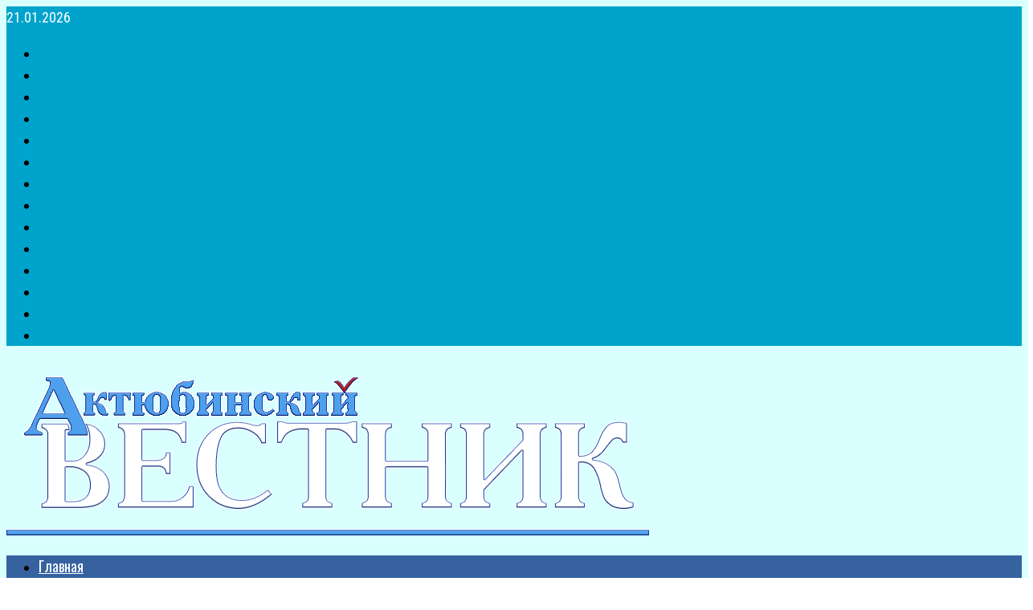

--- FILE ---
content_type: text/html; charset=UTF-8
request_url: https://avestnik.kz/2010/12/09/
body_size: 26708
content:
    <!doctype html>
<html dir="ltr" lang="ru-RU">
    <head>
        <meta charset="UTF-8">
        <meta name="viewport" content="width=device-width, initial-scale=1">
        <link rel="profile" href="http://gmpg.org/xfn/11">

        <title>09.12.2010 - Областная газета «Актюбинский вестник»</title>

		<!-- All in One SEO 4.9.3 - aioseo.com -->
	<meta name="robots" content="noindex, max-image-preview:large" />
	<meta name="google-site-verification" content="https://search.google.com/search-console?resource_id=sc-domain:avestnik.kz" />
	<meta name="msvalidate.01" content="https://www.bing.com/webmasters/home?siteUrl=https://avestnik.kz/" />
	<meta name="yandex-verification" content="63cc9d3f2262b935" />
	<link rel="canonical" href="https://avestnik.kz/2010/12/09/" />
	<link rel="next" href="https://avestnik.kz/2010/12/09/page/2/" />
	<meta name="generator" content="All in One SEO (AIOSEO) 4.9.3" />
		<script type="application/ld+json" class="aioseo-schema">
			{"@context":"https:\/\/schema.org","@graph":[{"@type":"BreadcrumbList","@id":"https:\/\/avestnik.kz\/2010\/12\/09\/#breadcrumblist","itemListElement":[{"@type":"ListItem","@id":"https:\/\/avestnik.kz#listItem","position":1,"name":"Home","item":"https:\/\/avestnik.kz","nextItem":{"@type":"ListItem","@id":"https:\/\/avestnik.kz\/2010\/#listItem","name":2010}},{"@type":"ListItem","@id":"https:\/\/avestnik.kz\/2010\/#listItem","position":2,"name":2010,"item":"https:\/\/avestnik.kz\/2010\/","nextItem":{"@type":"ListItem","@id":"https:\/\/avestnik.kz\/2010\/12\/#listItem","name":"12"},"previousItem":{"@type":"ListItem","@id":"https:\/\/avestnik.kz#listItem","name":"Home"}},{"@type":"ListItem","@id":"https:\/\/avestnik.kz\/2010\/12\/#listItem","position":3,"name":"12","item":"https:\/\/avestnik.kz\/2010\/12\/","nextItem":{"@type":"ListItem","@id":"https:\/\/avestnik.kz\/2010\/12\/09\/#listItem","name":"09"},"previousItem":{"@type":"ListItem","@id":"https:\/\/avestnik.kz\/2010\/#listItem","name":2010}},{"@type":"ListItem","@id":"https:\/\/avestnik.kz\/2010\/12\/09\/#listItem","position":4,"name":"09","previousItem":{"@type":"ListItem","@id":"https:\/\/avestnik.kz\/2010\/12\/#listItem","name":"12"}}]},{"@type":"CollectionPage","@id":"https:\/\/avestnik.kz\/2010\/12\/09\/#collectionpage","url":"https:\/\/avestnik.kz\/2010\/12\/09\/","name":"09.12.2010 - \u041e\u0431\u043b\u0430\u0441\u0442\u043d\u0430\u044f \u0433\u0430\u0437\u0435\u0442\u0430 \u00ab\u0410\u043a\u0442\u044e\u0431\u0438\u043d\u0441\u043a\u0438\u0439 \u0432\u0435\u0441\u0442\u043d\u0438\u043a\u00bb","inLanguage":"ru-RU","isPartOf":{"@id":"https:\/\/avestnik.kz\/#website"},"breadcrumb":{"@id":"https:\/\/avestnik.kz\/2010\/12\/09\/#breadcrumblist"}},{"@type":"Organization","@id":"https:\/\/avestnik.kz\/#organization","name":"\u0422\u041e\u041e \u201c\u0410\u049b\u0442\u04e9\u0431\u0435 \u041c\u0435\u0434\u0438\u0430","description":"\u0412\u0441\u0435 \u043d\u043e\u0432\u043e\u0441\u0442\u0438 \u0410\u043a\u0442\u043e\u0431\u0435 \u0438 \u0410\u043a\u0442\u044e\u0431\u0438\u043d\u0441\u043a\u043e\u0439 \u043e\u0431\u043b\u0430\u0441\u0442\u0438","url":"https:\/\/avestnik.kz\/","telephone":"+77478729013","logo":{"@type":"ImageObject","url":"https:\/\/avestnik.kz\/wp-content\/uploads\/2024\/04\/vestnik-proba-kopiya1.png","@id":"https:\/\/avestnik.kz\/2010\/12\/09\/#organizationLogo","width":800,"height":218},"image":{"@id":"https:\/\/avestnik.kz\/2010\/12\/09\/#organizationLogo"},"sameAs":["https:\/\/www.facebook.com\/aktobevestnik\/","https:\/\/twitter.com\/aktobe_vestnik","https:\/\/www.instagram.com\/vestnikaktobe\/","https:\/\/www.tiktok.com\/@vestnikaktobe?lang=ru-RU","https:\/\/ru.pinterest.com\/AvestnikPress\/","https:\/\/www.youtube.com\/@Avestniktv\/videos","https:\/\/www.linkedin.com\/company\/-\/mycompany\/","https:\/\/www.tumblr.com\/avestnikpress"]},{"@type":"WebSite","@id":"https:\/\/avestnik.kz\/#website","url":"https:\/\/avestnik.kz\/","name":"\u0410\u043a\u0442\u044e\u0431\u0438\u043d\u0441\u043a\u0438\u0439 \u0412\u0435\u0441\u0442\u043d\u0438\u043a","alternateName":"\"\u0410\u0412\"","description":"\u0412\u0441\u0435 \u043d\u043e\u0432\u043e\u0441\u0442\u0438 \u0410\u043a\u0442\u043e\u0431\u0435 \u0438 \u0410\u043a\u0442\u044e\u0431\u0438\u043d\u0441\u043a\u043e\u0439 \u043e\u0431\u043b\u0430\u0441\u0442\u0438","inLanguage":"ru-RU","publisher":{"@id":"https:\/\/avestnik.kz\/#organization"}}]}
		</script>
		<!-- All in One SEO -->

<link rel='dns-prefetch' href='//fonts.googleapis.com' />
<link rel="alternate" type="application/rss+xml" title="Областная газета «Актюбинский вестник» &raquo; Лента" href="https://avestnik.kz/feed/" />
<link rel="alternate" type="application/rss+xml" title="Областная газета «Актюбинский вестник» &raquo; Лента комментариев" href="https://avestnik.kz/comments/feed/" />
<script type="text/javascript" id="wpp-js" src="https://avestnik.kz/wp-content/plugins/wordpress-popular-posts/assets/js/wpp.min.js?ver=7.3.6" data-sampling="0" data-sampling-rate="100" data-api-url="https://avestnik.kz/wp-json/wordpress-popular-posts" data-post-id="0" data-token="b922d54d1e" data-lang="0" data-debug="0"></script>
<style id='wp-img-auto-sizes-contain-inline-css' type='text/css'>
img:is([sizes=auto i],[sizes^="auto," i]){contain-intrinsic-size:3000px 1500px}
/*# sourceURL=wp-img-auto-sizes-contain-inline-css */
</style>
<link rel='stylesheet' id='bxslider-css-css' href='https://avestnik.kz/wp-content/plugins/kiwi-logo-carousel/third-party/jquery.bxslider/jquery.bxslider.css?ver=6.9' type='text/css' media='' />
<link rel='stylesheet' id='kiwi-logo-carousel-styles-css' href='https://avestnik.kz/wp-content/plugins/kiwi-logo-carousel/custom-styles.css?ver=6.9' type='text/css' media='' />
<link rel='stylesheet' id='dashicons-css' href='https://avestnik.kz/wp-includes/css/dashicons.min.css?ver=6.9' type='text/css' media='all' />
<link rel='stylesheet' id='post-views-counter-frontend-css' href='https://avestnik.kz/wp-content/plugins/post-views-counter/css/frontend.css?ver=1.7.3' type='text/css' media='all' />
<style id='wp-emoji-styles-inline-css' type='text/css'>

	img.wp-smiley, img.emoji {
		display: inline !important;
		border: none !important;
		box-shadow: none !important;
		height: 1em !important;
		width: 1em !important;
		margin: 0 0.07em !important;
		vertical-align: -0.1em !important;
		background: none !important;
		padding: 0 !important;
	}
/*# sourceURL=wp-emoji-styles-inline-css */
</style>
<style id='wp-block-library-inline-css' type='text/css'>
:root{--wp-block-synced-color:#7a00df;--wp-block-synced-color--rgb:122,0,223;--wp-bound-block-color:var(--wp-block-synced-color);--wp-editor-canvas-background:#ddd;--wp-admin-theme-color:#007cba;--wp-admin-theme-color--rgb:0,124,186;--wp-admin-theme-color-darker-10:#006ba1;--wp-admin-theme-color-darker-10--rgb:0,107,160.5;--wp-admin-theme-color-darker-20:#005a87;--wp-admin-theme-color-darker-20--rgb:0,90,135;--wp-admin-border-width-focus:2px}@media (min-resolution:192dpi){:root{--wp-admin-border-width-focus:1.5px}}.wp-element-button{cursor:pointer}:root .has-very-light-gray-background-color{background-color:#eee}:root .has-very-dark-gray-background-color{background-color:#313131}:root .has-very-light-gray-color{color:#eee}:root .has-very-dark-gray-color{color:#313131}:root .has-vivid-green-cyan-to-vivid-cyan-blue-gradient-background{background:linear-gradient(135deg,#00d084,#0693e3)}:root .has-purple-crush-gradient-background{background:linear-gradient(135deg,#34e2e4,#4721fb 50%,#ab1dfe)}:root .has-hazy-dawn-gradient-background{background:linear-gradient(135deg,#faaca8,#dad0ec)}:root .has-subdued-olive-gradient-background{background:linear-gradient(135deg,#fafae1,#67a671)}:root .has-atomic-cream-gradient-background{background:linear-gradient(135deg,#fdd79a,#004a59)}:root .has-nightshade-gradient-background{background:linear-gradient(135deg,#330968,#31cdcf)}:root .has-midnight-gradient-background{background:linear-gradient(135deg,#020381,#2874fc)}:root{--wp--preset--font-size--normal:16px;--wp--preset--font-size--huge:42px}.has-regular-font-size{font-size:1em}.has-larger-font-size{font-size:2.625em}.has-normal-font-size{font-size:var(--wp--preset--font-size--normal)}.has-huge-font-size{font-size:var(--wp--preset--font-size--huge)}.has-text-align-center{text-align:center}.has-text-align-left{text-align:left}.has-text-align-right{text-align:right}.has-fit-text{white-space:nowrap!important}#end-resizable-editor-section{display:none}.aligncenter{clear:both}.items-justified-left{justify-content:flex-start}.items-justified-center{justify-content:center}.items-justified-right{justify-content:flex-end}.items-justified-space-between{justify-content:space-between}.screen-reader-text{border:0;clip-path:inset(50%);height:1px;margin:-1px;overflow:hidden;padding:0;position:absolute;width:1px;word-wrap:normal!important}.screen-reader-text:focus{background-color:#ddd;clip-path:none;color:#444;display:block;font-size:1em;height:auto;left:5px;line-height:normal;padding:15px 23px 14px;text-decoration:none;top:5px;width:auto;z-index:100000}html :where(.has-border-color){border-style:solid}html :where([style*=border-top-color]){border-top-style:solid}html :where([style*=border-right-color]){border-right-style:solid}html :where([style*=border-bottom-color]){border-bottom-style:solid}html :where([style*=border-left-color]){border-left-style:solid}html :where([style*=border-width]){border-style:solid}html :where([style*=border-top-width]){border-top-style:solid}html :where([style*=border-right-width]){border-right-style:solid}html :where([style*=border-bottom-width]){border-bottom-style:solid}html :where([style*=border-left-width]){border-left-style:solid}html :where(img[class*=wp-image-]){height:auto;max-width:100%}:where(figure){margin:0 0 1em}html :where(.is-position-sticky){--wp-admin--admin-bar--position-offset:var(--wp-admin--admin-bar--height,0px)}@media screen and (max-width:600px){html :where(.is-position-sticky){--wp-admin--admin-bar--position-offset:0px}}

/*# sourceURL=wp-block-library-inline-css */
</style><style id='global-styles-inline-css' type='text/css'>
:root{--wp--preset--aspect-ratio--square: 1;--wp--preset--aspect-ratio--4-3: 4/3;--wp--preset--aspect-ratio--3-4: 3/4;--wp--preset--aspect-ratio--3-2: 3/2;--wp--preset--aspect-ratio--2-3: 2/3;--wp--preset--aspect-ratio--16-9: 16/9;--wp--preset--aspect-ratio--9-16: 9/16;--wp--preset--color--black: #000000;--wp--preset--color--cyan-bluish-gray: #abb8c3;--wp--preset--color--white: #ffffff;--wp--preset--color--pale-pink: #f78da7;--wp--preset--color--vivid-red: #cf2e2e;--wp--preset--color--luminous-vivid-orange: #ff6900;--wp--preset--color--luminous-vivid-amber: #fcb900;--wp--preset--color--light-green-cyan: #7bdcb5;--wp--preset--color--vivid-green-cyan: #00d084;--wp--preset--color--pale-cyan-blue: #8ed1fc;--wp--preset--color--vivid-cyan-blue: #0693e3;--wp--preset--color--vivid-purple: #9b51e0;--wp--preset--gradient--vivid-cyan-blue-to-vivid-purple: linear-gradient(135deg,rgb(6,147,227) 0%,rgb(155,81,224) 100%);--wp--preset--gradient--light-green-cyan-to-vivid-green-cyan: linear-gradient(135deg,rgb(122,220,180) 0%,rgb(0,208,130) 100%);--wp--preset--gradient--luminous-vivid-amber-to-luminous-vivid-orange: linear-gradient(135deg,rgb(252,185,0) 0%,rgb(255,105,0) 100%);--wp--preset--gradient--luminous-vivid-orange-to-vivid-red: linear-gradient(135deg,rgb(255,105,0) 0%,rgb(207,46,46) 100%);--wp--preset--gradient--very-light-gray-to-cyan-bluish-gray: linear-gradient(135deg,rgb(238,238,238) 0%,rgb(169,184,195) 100%);--wp--preset--gradient--cool-to-warm-spectrum: linear-gradient(135deg,rgb(74,234,220) 0%,rgb(151,120,209) 20%,rgb(207,42,186) 40%,rgb(238,44,130) 60%,rgb(251,105,98) 80%,rgb(254,248,76) 100%);--wp--preset--gradient--blush-light-purple: linear-gradient(135deg,rgb(255,206,236) 0%,rgb(152,150,240) 100%);--wp--preset--gradient--blush-bordeaux: linear-gradient(135deg,rgb(254,205,165) 0%,rgb(254,45,45) 50%,rgb(107,0,62) 100%);--wp--preset--gradient--luminous-dusk: linear-gradient(135deg,rgb(255,203,112) 0%,rgb(199,81,192) 50%,rgb(65,88,208) 100%);--wp--preset--gradient--pale-ocean: linear-gradient(135deg,rgb(255,245,203) 0%,rgb(182,227,212) 50%,rgb(51,167,181) 100%);--wp--preset--gradient--electric-grass: linear-gradient(135deg,rgb(202,248,128) 0%,rgb(113,206,126) 100%);--wp--preset--gradient--midnight: linear-gradient(135deg,rgb(2,3,129) 0%,rgb(40,116,252) 100%);--wp--preset--font-size--small: 13px;--wp--preset--font-size--medium: 20px;--wp--preset--font-size--large: 36px;--wp--preset--font-size--x-large: 42px;--wp--preset--spacing--20: 0.44rem;--wp--preset--spacing--30: 0.67rem;--wp--preset--spacing--40: 1rem;--wp--preset--spacing--50: 1.5rem;--wp--preset--spacing--60: 2.25rem;--wp--preset--spacing--70: 3.38rem;--wp--preset--spacing--80: 5.06rem;--wp--preset--shadow--natural: 6px 6px 9px rgba(0, 0, 0, 0.2);--wp--preset--shadow--deep: 12px 12px 50px rgba(0, 0, 0, 0.4);--wp--preset--shadow--sharp: 6px 6px 0px rgba(0, 0, 0, 0.2);--wp--preset--shadow--outlined: 6px 6px 0px -3px rgb(255, 255, 255), 6px 6px rgb(0, 0, 0);--wp--preset--shadow--crisp: 6px 6px 0px rgb(0, 0, 0);}:where(.is-layout-flex){gap: 0.5em;}:where(.is-layout-grid){gap: 0.5em;}body .is-layout-flex{display: flex;}.is-layout-flex{flex-wrap: wrap;align-items: center;}.is-layout-flex > :is(*, div){margin: 0;}body .is-layout-grid{display: grid;}.is-layout-grid > :is(*, div){margin: 0;}:where(.wp-block-columns.is-layout-flex){gap: 2em;}:where(.wp-block-columns.is-layout-grid){gap: 2em;}:where(.wp-block-post-template.is-layout-flex){gap: 1.25em;}:where(.wp-block-post-template.is-layout-grid){gap: 1.25em;}.has-black-color{color: var(--wp--preset--color--black) !important;}.has-cyan-bluish-gray-color{color: var(--wp--preset--color--cyan-bluish-gray) !important;}.has-white-color{color: var(--wp--preset--color--white) !important;}.has-pale-pink-color{color: var(--wp--preset--color--pale-pink) !important;}.has-vivid-red-color{color: var(--wp--preset--color--vivid-red) !important;}.has-luminous-vivid-orange-color{color: var(--wp--preset--color--luminous-vivid-orange) !important;}.has-luminous-vivid-amber-color{color: var(--wp--preset--color--luminous-vivid-amber) !important;}.has-light-green-cyan-color{color: var(--wp--preset--color--light-green-cyan) !important;}.has-vivid-green-cyan-color{color: var(--wp--preset--color--vivid-green-cyan) !important;}.has-pale-cyan-blue-color{color: var(--wp--preset--color--pale-cyan-blue) !important;}.has-vivid-cyan-blue-color{color: var(--wp--preset--color--vivid-cyan-blue) !important;}.has-vivid-purple-color{color: var(--wp--preset--color--vivid-purple) !important;}.has-black-background-color{background-color: var(--wp--preset--color--black) !important;}.has-cyan-bluish-gray-background-color{background-color: var(--wp--preset--color--cyan-bluish-gray) !important;}.has-white-background-color{background-color: var(--wp--preset--color--white) !important;}.has-pale-pink-background-color{background-color: var(--wp--preset--color--pale-pink) !important;}.has-vivid-red-background-color{background-color: var(--wp--preset--color--vivid-red) !important;}.has-luminous-vivid-orange-background-color{background-color: var(--wp--preset--color--luminous-vivid-orange) !important;}.has-luminous-vivid-amber-background-color{background-color: var(--wp--preset--color--luminous-vivid-amber) !important;}.has-light-green-cyan-background-color{background-color: var(--wp--preset--color--light-green-cyan) !important;}.has-vivid-green-cyan-background-color{background-color: var(--wp--preset--color--vivid-green-cyan) !important;}.has-pale-cyan-blue-background-color{background-color: var(--wp--preset--color--pale-cyan-blue) !important;}.has-vivid-cyan-blue-background-color{background-color: var(--wp--preset--color--vivid-cyan-blue) !important;}.has-vivid-purple-background-color{background-color: var(--wp--preset--color--vivid-purple) !important;}.has-black-border-color{border-color: var(--wp--preset--color--black) !important;}.has-cyan-bluish-gray-border-color{border-color: var(--wp--preset--color--cyan-bluish-gray) !important;}.has-white-border-color{border-color: var(--wp--preset--color--white) !important;}.has-pale-pink-border-color{border-color: var(--wp--preset--color--pale-pink) !important;}.has-vivid-red-border-color{border-color: var(--wp--preset--color--vivid-red) !important;}.has-luminous-vivid-orange-border-color{border-color: var(--wp--preset--color--luminous-vivid-orange) !important;}.has-luminous-vivid-amber-border-color{border-color: var(--wp--preset--color--luminous-vivid-amber) !important;}.has-light-green-cyan-border-color{border-color: var(--wp--preset--color--light-green-cyan) !important;}.has-vivid-green-cyan-border-color{border-color: var(--wp--preset--color--vivid-green-cyan) !important;}.has-pale-cyan-blue-border-color{border-color: var(--wp--preset--color--pale-cyan-blue) !important;}.has-vivid-cyan-blue-border-color{border-color: var(--wp--preset--color--vivid-cyan-blue) !important;}.has-vivid-purple-border-color{border-color: var(--wp--preset--color--vivid-purple) !important;}.has-vivid-cyan-blue-to-vivid-purple-gradient-background{background: var(--wp--preset--gradient--vivid-cyan-blue-to-vivid-purple) !important;}.has-light-green-cyan-to-vivid-green-cyan-gradient-background{background: var(--wp--preset--gradient--light-green-cyan-to-vivid-green-cyan) !important;}.has-luminous-vivid-amber-to-luminous-vivid-orange-gradient-background{background: var(--wp--preset--gradient--luminous-vivid-amber-to-luminous-vivid-orange) !important;}.has-luminous-vivid-orange-to-vivid-red-gradient-background{background: var(--wp--preset--gradient--luminous-vivid-orange-to-vivid-red) !important;}.has-very-light-gray-to-cyan-bluish-gray-gradient-background{background: var(--wp--preset--gradient--very-light-gray-to-cyan-bluish-gray) !important;}.has-cool-to-warm-spectrum-gradient-background{background: var(--wp--preset--gradient--cool-to-warm-spectrum) !important;}.has-blush-light-purple-gradient-background{background: var(--wp--preset--gradient--blush-light-purple) !important;}.has-blush-bordeaux-gradient-background{background: var(--wp--preset--gradient--blush-bordeaux) !important;}.has-luminous-dusk-gradient-background{background: var(--wp--preset--gradient--luminous-dusk) !important;}.has-pale-ocean-gradient-background{background: var(--wp--preset--gradient--pale-ocean) !important;}.has-electric-grass-gradient-background{background: var(--wp--preset--gradient--electric-grass) !important;}.has-midnight-gradient-background{background: var(--wp--preset--gradient--midnight) !important;}.has-small-font-size{font-size: var(--wp--preset--font-size--small) !important;}.has-medium-font-size{font-size: var(--wp--preset--font-size--medium) !important;}.has-large-font-size{font-size: var(--wp--preset--font-size--large) !important;}.has-x-large-font-size{font-size: var(--wp--preset--font-size--x-large) !important;}
/*# sourceURL=global-styles-inline-css */
</style>

<style id='classic-theme-styles-inline-css' type='text/css'>
/*! This file is auto-generated */
.wp-block-button__link{color:#fff;background-color:#32373c;border-radius:9999px;box-shadow:none;text-decoration:none;padding:calc(.667em + 2px) calc(1.333em + 2px);font-size:1.125em}.wp-block-file__button{background:#32373c;color:#fff;text-decoration:none}
/*# sourceURL=/wp-includes/css/classic-themes.min.css */
</style>
<link rel='stylesheet' id='cptch_stylesheet-css' href='https://avestnik.kz/wp-content/plugins/captcha/css/front_end_style.css?ver=4.4.5' type='text/css' media='all' />
<link rel='stylesheet' id='cptch_desktop_style-css' href='https://avestnik.kz/wp-content/plugins/captcha/css/desktop_style.css?ver=4.4.5' type='text/css' media='all' />
<link rel='stylesheet' id='wordpress-popular-posts-css-css' href='https://avestnik.kz/wp-content/plugins/wordpress-popular-posts/assets/css/wpp.css?ver=7.3.6' type='text/css' media='all' />
<link rel='stylesheet' id='font-awesome-css' href='https://avestnik.kz/wp-content/themes/newsium-pro/assets/font-awesome/css/font-awesome.min.css?ver=6.9' type='text/css' media='all' />
<link rel='stylesheet' id='bootstrap-css' href='https://avestnik.kz/wp-content/themes/newsium-pro/assets/bootstrap/css/bootstrap.min.css?ver=6.9' type='text/css' media='all' />
<link rel='stylesheet' id='slick-css-css' href='https://avestnik.kz/wp-content/themes/newsium-pro/assets/slick/css/slick.min.css?ver=6.9' type='text/css' media='all' />
<link rel='stylesheet' id='sidr-css' href='https://avestnik.kz/wp-content/themes/newsium-pro/assets/sidr/css/jquery.sidr.dark.css?ver=6.9' type='text/css' media='all' />
<link rel='stylesheet' id='magnific-popup-css' href='https://avestnik.kz/wp-content/themes/newsium-pro/assets/magnific-popup/magnific-popup.css?ver=6.9' type='text/css' media='all' />
<link rel='stylesheet' id='newsium-google-fonts-css' href='https://fonts.googleapis.com/css?family=Roboto%20Condensed:400,300,400italic,700|Oswald:300,400,700&#038;subset=latin,latin-ext' type='text/css' media='all' />
<link rel='stylesheet' id='newsium-style-css' href='https://avestnik.kz/wp-content/themes/newsium-pro/style.css?ver=3.1.0' type='text/css' media='all' />
<style id='newsium-style-inline-css' type='text/css'>

            body.aft-default-mode .site-footer .aft-widget-background-dim .header-after1 span,
        body.aft-default-mode .site-footer .aft-widget-background-dim .widget-title span,
        body.aft-default-mode .site-footer .aft-widget-background-dim .color-pad .read-title h4 a,
        body.aft-default-mode .site-footer .aft-widget-background-dim .color-pad .entry-meta span a,
        body.aft-default-mode .site-footer .aft-widget-background-dim .color-pad .entry-meta span,
        body.aft-default-mode .site-footer .aft-widget-background-dim .color-pad,
        body.aft-default-mode blockquote:before,
        body.aft-default-mode .newsium-pagination .nav-links .page-numbers,
        body.aft-default-mode.single-post .entry-content-wrap.read-single .post-meta-detail .min-read,
        body.aft-default-mode .main-navigation ul.children li a,
        body.aft-default-mode .main-navigation ul .sub-menu li a,
        body.aft-default-mode .read-details .entry-meta span a,
        body.aft-default-mode .read-details .entry-meta span,
        body.aft-default-mode h4.af-author-display-name,
        body.aft-default-mode #wp-calendar caption,
        body.aft-default-mode .af-breadcrumbs.bcn a,
        body.aft-default-mode .af-breadcrumbs.rankmath a,
        body.aft-default-mode .af-breadcrumbs.yoast a,
        body.aft-default-mode ul.trail-items li a,
        body.aft-default-mode {
        color: #000000;
        }

        

    
            .wp-block-search__button,
        body.aft-dark-mode button, 
        body.aft-dark-mode input[type="button"], 
        body.aft-dark-mode input[type="reset"], 
        body.aft-dark-mode input[type="submit"],
        body.aft-light-mode button, 
        body.aft-light-mode input[type="button"], 
        body.aft-light-mode input[type="reset"], 
        body.aft-light-mode input[type="submit"],

        body.aft-default-mode .newsium-pagination .nav-links .page-numbers.current,
        body.aft-dark-mode #scroll-up,
        body.aft-light-mode #scroll-up,
        body.aft-default-mode #scroll-up,
        body.aft-default-mode input[type="reset"],
        body.aft-dark-mode input[type="reset"],
        body.aft-light-mode input[type="reset"],
        body.aft-default-mode input[type="submit"],
        body.aft-dark-mode input[type="submit"],
        body.aft-light-mode input[type="submit"],
        body.aft-default-mode input[type="button"],
        body.aft-dark-mode input[type="button"],
        body.aft-light-mode input[type="button"],
        body.aft-default-mode .inner-suscribe input[type=submit],
        body.aft-dark-mode .af-trending-news-part .trending-post-items,
        body.aft-light-mode .af-trending-news-part .trending-post-items,
        body.aft-default-mode .af-trending-news-part .trending-post-items,
        body.aft-dark-mode .trending-posts-vertical .trending-post-items,
        body.aft-light-mode .trending-posts-vertical .trending-post-items,
        body.aft-default-mode .trending-posts-vertical .trending-post-items,
        body.aft-light-mode .header-style1 .header-right-part > div.custom-menu-link > a,
        body.aft-default-mode .header-style1 .header-right-part > div.custom-menu-link > a,
        body.aft-dark-mode .header-style1 .header-right-part > div.custom-menu-link > a,
        body.aft-dark-mode .aft-popular-taxonomies-lists ul li a span.tag-count,
        body.aft-light-mode .aft-popular-taxonomies-lists ul li a span.tag-count,
        body.aft-default-mode .aft-popular-taxonomies-lists ul li a span.tag-count,
        body.aft-light-mode .aft-widget-background-secondary-background.widget:not(.solid-border):not(.dashed-border) .widget-block,
        body.aft-dark-mode .aft-widget-background-secondary-background.widget:not(.solid-border):not(.dashed-border) .widget-block,
        body.aft-default-mode .aft-widget-background-secondary-background.widget:not(.solid-border):not(.dashed-border) .widget-block,
        body.aft-light-mode .aft-home-icon ,
        body.aft-dark-mode .aft-home-icon ,
        body.aft-default-mode .aft-home-icon {
        background-color: #00a3cc;
        }

        body.aft-dark-mode .read-img .min-read-post-comment:after,
        body.aft-default-mode .read-img .min-read-post-comment:after{
        border-top-color: #00a3cc;
        }

        body .af-fancy-spinner .af-ring:nth-child(1){
        border-right-color: #00a3cc;
        }   

        body.aft-default-mode .author-links a,
        body.aft-default-mode .entry-content > ul a,
        body.aft-default-mode .entry-content > ol a,
        body.aft-default-mode .entry-content > p a,
        body.aft-default-mode .entry-content > [class*="wp-block-"] a:not(.has-text-color),
        body.aft-dark-mode.single-post span.min-read-post-format .af-post-format i,
        body.aft-light-mode.single-post span.min-read-post-format .af-post-format i,
        body.aft-default-mode.single-post span.min-read-post-format .af-post-format i,
        body.aft-default-mode  .sticky .read-title h4 a:before {
        color: #00a3cc;
        }

        body.aft-light-mode .aft-widget-background-secondary-background.widget.dashed-border .widget-block,
        body.aft-light-mode .aft-widget-background-secondary-background.widget.solid-border .widget-block,
        body.aft-dark-mode .aft-widget-background-secondary-background.widget.dashed-border .widget-block,
        body.aft-default-mode .aft-widget-background-secondary-background.widget.dashed-border .widget-block,
        body.aft-dark-mode .aft-widget-background-secondary-background.widget.solid-border .widget-block,
        body.aft-default-mode .aft-widget-background-secondary-background.widget.solid-border .widget-block,
        .af-banner-slider-thumbnail.vertical .slick-current .read-single,
        body.aft-default-mode .newsium-pagination .nav-links .page-numbers,
        body.aft-default-mode .af-sp-wave:before,
        body.aft-light-mode .af-sp-wave:before,
        body.aft-default-mode .af-sp-wave:after,
        body.aft-light-mode .bottom-bar,
        body.aft-dark-mode .bottom-bar,
        body.aft-default-mode .bottom-bar{
        border-color: #00a3cc;
        }
        body.rtl .af-banner-slider-thumbnail.vertical .slick-current .read-single {
        border-color: #00a3cc !important;
        }

        .newsium_tabbed_posts_widget .nav-tabs > li > a.active:hover,
        .newsium_tabbed_posts_widget .nav-tabs > li > a.active{
        border-bottom: 2px solid #00a3cc;
        }

        body.aft-dark-mode.single-post span.min-read-post-format .af-post-format i:after,
        body.aft-light-mode.single-post span.min-read-post-format .af-post-format i:after,
        body.aft-default-mode.single-post span.min-read-post-format .af-post-format i:after{
            border-color: #00a3cc;
        }

    
            body.aft-default-mode .newsium-pagination .nav-links .page-numbers.current,

        body input[type="reset"],
        body input[type="submit"],
        body input[type="button"],
        .wp-block-search__button,
        .wp-block-search__button svg,
        body.aft-default-mode .wp-block-search__button svg.search-icon,
        body.aft-dark-mode button, 
        body.aft-dark-mode input[type="button"], 
        body.aft-dark-mode input[type="reset"], 
        body.aft-dark-mode input[type="submit"],
        
        body.aft-default-mode .aft-widget-background-secondary-background:not(.solid-border):not(.dashed-border) .trending-posts-vertical .trending-no,
        body.aft-default-mode .aft-widget-background-secondary-background.widget:not(.solid-border):not(.dashed-border),
        body.aft-default-mode .aft-widget-background-secondary-background.widget:not(.solid-border):not(.dashed-border) .entry-meta span,
        body.aft-default-mode .aft-widget-background-secondary-background.widget:not(.solid-border):not(.dashed-border) .entry-meta span a,
        body.aft-default-mode .aft-widget-background-secondary-background.widget:not(.solid-border):not(.dashed-border) h4.af-author-display-name,
        body.aft-default-mode .aft-widget-background-secondary-background:not(.solid-border):not(.dashed-border) .read-title h4 a,

        body.aft-light-mode .aft-widget-background-secondary-background.newsium_tabbed_posts_widget:not(.solid-border):not(.dashed-border) .nav-tabs > li > a.active:hover,
        body.aft-light-mode .aft-widget-background-secondary-background.newsium_tabbed_posts_widget:not(.solid-border):not(.dashed-border) .nav-tabs > li > a,
        body.aft-light-mode .aft-widget-background-secondary-background:not(.solid-border):not(.dashed-border) .trending-posts-vertical .trending-no,
        body.aft-light-mode .aft-widget-background-secondary-background.widget:not(.solid-border):not(.dashed-border),
        body.aft-light-mode .aft-widget-background-secondary-background.widget:not(.solid-border):not(.dashed-border) .entry-meta span,
        body.aft-light-mode .aft-widget-background-secondary-background.widget:not(.solid-border):not(.dashed-border) .entry-meta span a,
        body.aft-light-mode .aft-widget-background-secondary-background.widget:not(.solid-border):not(.dashed-border) h4.af-author-display-name,
        body.aft-light-mode .aft-widget-background-secondary-background:not(.solid-border):not(.dashed-border) .read-title h4 a,

        body.aft-dark-mode .aft-widget-background-secondary-background:not(.solid-border):not(.dashed-border) .header-after1,
        body.aft-dark-mode .aft-widget-background-secondary-background:not(.solid-border):not(.dashed-border) .trending-posts-vertical .trending-no,
        body.aft-dark-mode .aft-widget-background-secondary-background.widget:not(.solid-border):not(.dashed-border),
        body.aft-dark-mode .aft-widget-background-secondary-background.widget:not(.solid-border):not(.dashed-border) .entry-meta span,
        body.aft-dark-mode .aft-widget-background-secondary-background.widget:not(.solid-border):not(.dashed-border) .entry-meta span a,
        body.aft-dark-mode .aft-widget-background-secondary-background:not(.solid-border):not(.dashed-border) .read-title h4 a,

        body.aft-dark-mode .inner-suscribe input[type=submit],
        body.aft-light-mode .inner-suscribe input[type=submit],
        body.aft-default-mode .inner-suscribe input[type=submit],
        body.aft-dark-mode #scroll-up,
        body.aft-light-mode #scroll-up,
        body.aft-default-mode #scroll-up,
        body.aft-dark-mode .aft-popular-taxonomies-lists ul li a span.tag-count,
        body.aft-light-mode .aft-popular-taxonomies-lists ul li a span.tag-count,
        body.aft-default-mode .aft-popular-taxonomies-lists ul li a span.tag-count,
        body.aft-dark-mode .header-style1 .header-right-part > div.custom-menu-link > a,
        body.aft-light-mode .header-style1 .header-right-part > div.custom-menu-link > a,
        body.aft-default-mode .header-style1 .header-right-part > div.custom-menu-link > a,
        body.aft-light-mode .aft-home-icon a,
        body.aft-dark-mode .aft-home-icon a,
        body.aft-default-mode .aft-home-icon a,
        body.aft-light-mode .af-trending-news-part .trending-post-items,
        body.aft-dark-mode .af-trending-news-part .trending-post-items,
        body.aft-default-mode .af-trending-news-part .trending-post-items,
        body.aft-light-mode .trending-posts-vertical .trending-no,
        body.aft-dark-mode .trending-posts-vertical .trending-no,
        body.aft-default-mode .trending-posts-vertical .trending-no{
        color: #ffffff;
        }

        body.aft-light-mode .site-footer .aft-widget-background-secondary-background:not(.solid-border):not(.dashed-border) .read-details:not(.af-category-inside-img) a.newsium-categories ,
        body.aft-dark-mode .site-footer .aft-widget-background-secondary-background:not(.solid-border):not(.dashed-border) .read-details:not(.af-category-inside-img) a.newsium-categories ,
        body.aft-default-mode .site-footer .aft-widget-background-secondary-background:not(.solid-border):not(.dashed-border) .read-details:not(.af-category-inside-img) a.newsium-categories ,
        body.aft-light-mode .aft-widget-background-secondary-background:not(.solid-border):not(.dashed-border) .read-details:not(.af-category-inside-img) a.newsium-categories ,
        body.aft-dark-mode .aft-widget-background-secondary-background:not(.solid-border):not(.dashed-border) .read-details:not(.af-category-inside-img) a.newsium-categories ,
        body.aft-default-mode .aft-widget-background-secondary-background:not(.solid-border):not(.dashed-border) .read-details:not(.af-category-inside-img) a.newsium-categories {
        color: #ffffff !important;
        }

    
                body.aft-default-mode.page-template-tmpl-front-page .sidebar-area{
        background-color: #f3f3f3;
        }
    
                body.aft-default-mode .af-main-banner-trending-posts,
        body.aft-default-mode #tertiary {
        background-color: #2c2c2c;
        }
    
            body.aft-default-mode .af-trending-news-part .entry-meta span,
        body.aft-default-mode .af-trending-news-part .entry-meta span a,
        body.aft-default-mode .af-trending-news-part .read-title h4 a,

        body.aft-default-mode #tertiary .aft-widget-background-secondary-background.solid-border.newsium_tabbed_posts_widget .nav-tabs > li > a.active:hover,
        body.aft-default-mode #tertiary .aft-widget-background-secondary-background.solid-border.newsium_tabbed_posts_widget .nav-tabs > li > a,
        body.aft-default-mode #tertiary .aft-widget-background-secondary-background.solid-border .trending-posts-vertical .trending-no,
        body.aft-default-mode #tertiary .widget-area.color-pad .aft-widget-background-secondary-background.solid-border.widget,
        body.aft-default-mode #tertiary .widget-area.color-pad .aft-widget-background-secondary-background.solid-border.widget .entry-meta span,
        body.aft-default-mode #tertiary .widget-area.color-pad .aft-widget-background-secondary-background.solid-border.widget .entry-meta span a,
        body.aft-default-mode #tertiary .aft-widget-background-secondary-background.solid-border .read-title h4 a,
        body.aft-default-mode #tertiary .aft-widget-background-secondary-background.solid-border h4.af-author-display-name,


        body.aft-default-mode #tertiary .aft-widget-background-secondary-background.dashed-border.newsium_tabbed_posts_widget .nav-tabs > li > a.active:hover,
        body.aft-default-mode #tertiary .aft-widget-background-secondary-background.dashed-border.newsium_tabbed_posts_widget .nav-tabs > li > a,
        body.aft-default-mode #tertiary .aft-widget-background-secondary-background.dashed-border .trending-posts-vertical .trending-no,
        body.aft-default-mode #tertiary .widget-area.color-pad .aft-widget-background-secondary-background.dashed-border.widget,
        body.aft-default-mode #tertiary .widget-area.color-pad .aft-widget-background-secondary-background.dashed-border.widget .entry-meta span,
        body.aft-default-mode #tertiary .widget-area.color-pad .aft-widget-background-secondary-background.dashed-border.widget .entry-meta span a,
        body.aft-default-mode #tertiary .aft-widget-background-secondary-background.dashed-border .read-title h4 a,
        body.aft-default-mode #tertiary .aft-widget-background-secondary-background.dashed-border h4.af-author-display-name,

        body.aft-default-mode #tertiary .aft-widget-background-dark.solid-border.newsium_tabbed_posts_widget .nav-tabs > li > a.active:hover,
        body.aft-default-mode #tertiary .aft-widget-background-dark.solid-border.newsium_tabbed_posts_widget .nav-tabs > li > a,
        body.aft-default-mode #tertiary .aft-widget-background-dark.solid-border .trending-posts-vertical .trending-no,
        body.aft-default-mode #tertiary .widget-area.color-pad .aft-widget-background-dark.solid-border.widget,
        body.aft-default-mode #tertiary .widget-area.color-pad .aft-widget-background-dark.solid-border.widget .entry-meta span,
        body.aft-default-mode #tertiary .widget-area.color-pad .aft-widget-background-dark.solid-border.widget .entry-meta span a,
        body.aft-default-mode #tertiary .aft-widget-background-dark.solid-border .read-title h4 a,
        body.aft-default-mode #tertiary .aft-widget-background-dark.solid-border h4.af-author-display-name,


        body.aft-default-mode #tertiary .aft-widget-background-dark.dashed-border.newsium_tabbed_posts_widget .nav-tabs > li > a.active:hover,
        body.aft-default-mode #tertiary .aft-widget-background-dark.dashed-border.newsium_tabbed_posts_widget .nav-tabs > li > a,
        body.aft-default-mode #tertiary .aft-widget-background-dark.dashed-border .trending-posts-vertical .trending-no,
        body.aft-default-mode #tertiary .widget-area.color-pad .aft-widget-background-dark.dashed-border.widget,
        body.aft-default-mode #tertiary .widget-area.color-pad .aft-widget-background-dark.dashed-border.widget .entry-meta span,
        body.aft-default-mode #tertiary .widget-area.color-pad .aft-widget-background-dark.dashed-border.widget .entry-meta span a,
        body.aft-default-mode #tertiary .aft-widget-background-dark.dashed-border .read-title h4 a,
        body.aft-default-mode #tertiary .aft-widget-background-dark.dashed-border h4.af-author-display-name,


        body.aft-default-mode #tertiary .aft-widget-background-dim.newsium_tabbed_posts_widget .nav-tabs > li > a.active:hover,
        body.aft-default-mode #tertiary .aft-widget-background-dim.newsium_tabbed_posts_widget .nav-tabs > li > a,
        body.aft-default-mode #tertiary .aft-widget-background-dim .trending-posts-vertical .trending-no,
        body.aft-default-mode #tertiary .widget-area.color-pad .aft-widget-background-dim.widget,
        body.aft-default-mode #tertiary .widget-area.color-pad .aft-widget-background-dim.widget .entry-meta span,
        body.aft-default-mode #tertiary .widget-area.color-pad .aft-widget-background-dim.widget .entry-meta span a,
        body.aft-default-mode #tertiary .aft-widget-background-dim .read-title h4 a,

        body.aft-default-mode #tertiary .aft-widget-background-default.newsium_tabbed_posts_widget .nav-tabs > li > a.active:hover,
        body.aft-default-mode #tertiary .aft-widget-background-default.newsium_tabbed_posts_widget .nav-tabs > li > a,
        body.aft-default-mode #tertiary .aft-widget-background-default .trending-posts-vertical .trending-no,
        body.aft-default-mode #tertiary .widget-area.color-pad .aft-widget-background-default.widget,
        body.aft-default-mode #tertiary .widget-area.color-pad .aft-widget-background-default.widget .entry-meta span,
        body.aft-default-mode #tertiary .widget-area.color-pad .aft-widget-background-default.widget .entry-meta span a,
        body.aft-default-mode #tertiary .aft-widget-background-dim h4.af-author-display-name,
        body.aft-default-mode #tertiary .aft-widget-background-default h4.af-author-display-name,
        body.aft-default-mode #tertiary .aft-widget-background-default .read-title h4 a,
        body.aft-default-mode #tertiary .widget-title,
        body.aft-default-mode #tertiary .header-after1,
        
        body.aft-default-mode #tertiary .aft-widget .nav-tabs > li > a.active:hover, 
        body.aft-default-mode #tertiary .aft-widget .nav-tabs > li > a, 
        body.aft-default-mode #tertiary .aft-widget .trending-posts-vertical .trending-no, 
        body.aft-default-mode #tertiary .widget-area.color-pad .aft-widget.widget, 
        body.aft-default-mode #tertiary .widget-area.color-pad .aft-widget.widget .entry-meta span, 
        body.aft-default-mode #tertiary .widget-area.color-pad .aft-widget.widget .entry-meta span a, 
        body.aft-default-mode #tertiary .aft-widget h4.af-author-display-name,
        body.aft-default-mode #tertiary .aft-widget h4.af-author-display-name,
        body.aft-default-mode #tertiary .aft-widget .read-title h4 a,
        body.aft-default-mode #tertiary .widget-title, 
        body.aft-default-mode #tertiary .header-after1{
        color: #000000;
        }

        body.aft-default-mode #tertiary .widget-title span:after,
        body.aft-default-mode #tertiary .header-after1 span:after {
        background-color: #000000;
        }

    
                body.aft-default-mode .header-style1:not(.header-layout-2) .top-header {
        background-color: #00a3cc;
        }
    
                body.aft-default-mode .header-style1:not(.header-layout-2) .top-header .date-bar-left{
        color: #ffffff;
        }
        body.aft-default-mode .header-style1:not(.header-layout-2) .top-header .offcanvas-menu span{
        background-color: #ffffff;
        }
        body.aft-default-mode .header-style1:not(.header-layout-2) .top-header .offcanvas:hover .offcanvas-menu span.mbtn-bot,
        body.aft-default-mode .header-style1:not(.header-layout-2) .top-header .offcanvas:hover .offcanvas-menu span.mbtn-top,
        body.aft-default-mode .header-style1:not(.header-layout-2) .top-header .offcanvas-menu span.mbtn-top ,
        body.aft-default-mode .header-style1:not(.header-layout-2) .top-header .offcanvas-menu span.mbtn-bot{
        border-color: #ffffff;
        }
    
                body.aft-default-mode .main-navigation ul li a,
        body.aft-default-mode .search-icon:visited,
        body.aft-default-mode .search-icon:hover,
        body.aft-default-mode .search-icon:focus,
        body.aft-default-mode .search-icon:active,
        body.aft-default-mode .search-icon{
        color: #ffffff;
        }
        body.aft-default-mode .ham:before,
        body.aft-default-mode .ham:after,
        body.aft-default-mode .ham{
        background-color: #ffffff;
        }


    
                body.aft-default-mode .bottom-bar {
        background-color: #3662a0;
        }
    

                body.aft-dark-mode .main-navigation .menu-description ,
        body.aft-default-mode .main-navigation .menu-description {
        background-color: #1e73be;
        }
        body.aft-dark-mode .main-navigation .menu-description:after,
        body.aft-default-mode .main-navigation .menu-description:after{
        border-top-color: #1e73be;
        }
    
                body.aft-dark-mode .main-navigation .menu-description ,
        body.aft-default-mode .main-navigation .menu-description {
        color: #ffffff;

        }

    

                body.aft-default-mode .wp-block-group .wp-block-search__label,
        body.aft-default-mode .wp-block-group .wp-block-group__inner-container h1.wp-block-heading,
        body.aft-default-mode .wp-block-group .wp-block-group__inner-container h2.wp-block-heading,
        body.aft-default-mode .wp-block-group .wp-block-group__inner-container h3.wp-block-heading,
        body.aft-default-mode .wp-block-group .wp-block-group__inner-container h4.wp-block-heading,
        body.aft-default-mode .wp-block-group .wp-block-group__inner-container h5.wp-block-heading,
        body.aft-default-mode .wp-block-group .wp-block-group__inner-container h6.wp-block-heading,
        body.aft-default-mode .page-title,
        body.aft-default-mode .newsium_tabbed_posts_widget .nav-tabs > li > a,
        body.aft-default-mode h1.entry-title,
        body.aft-default-mode .widget-title,body.aft-default-mode  .header-after1 {
        color: #1c1c1c;
        }

        body.aft-default-mode .widget-title span:after,
        body.aft-default-mode .header-after1 span:after{
        background-color: #1c1c1c;
        }
    

                body.aft-default-mode.single-post.aft-single-full-header .entry-header .read-details, body.aft-default-mode.single-post.aft-single-full-header .entry-header .entry-meta span a, body.aft-default-mode.single-post.aft-single-full-header .entry-header .entry-meta span, body.aft-default-mode.single-post.aft-single-full-header .entry-header .read-details .entry-title,
        body.aft-default-mode.single-post.aft-single-full-header .entry-header .cat-links li a, body.aft-default-mode.single-post.aft-single-full-header .entry-header .entry-meta span a, body.aft-default-mode.single-post.aft-single-full-header .entry-header .entry-meta span, body.aft-default-mode.single-post.aft-single-full-header .entry-header .read-details .entry-title,
        body.aft-default-mode .site-footer .color-pad .big-grid .read-title h4 a ,

        body.aft-default-mode .big-grid .read-details .entry-meta span,
        body.aft-default-mode .sidebar-area .widget-area.color-pad .big-grid .read-details .entry-meta span,

        body.aft-default-mode .aft-widget-background-dim .big-grid .read-details .entry-meta span ,
        body.aft-default-mode .aft-widget-background-dark .big-grid .read-details .entry-meta span ,
        body.aft-default-mode .aft-widget-background-default .big-grid .read-details .entry-meta span ,
        body.aft-default-mode .aft-widget-background-secondary-background .big-grid .read-details .entry-meta span ,

        body.aft-dark-mode .sidebar-area .widget-area.color-pad .aft-widget-background-secondary-background.widget .big-grid .entry-meta span,
        body.aft-dark-mode .sidebar-area .widget-area.color-pad .aft-widget-background-secondary-background.widget .big-grid .entry-meta span a,

        body.aft-dark-mode .sidebar-area .widget-area.color-pad .aft-widget-background-dark.widget .big-grid .entry-meta span,
        body.aft-dark-mode .sidebar-area .widget-area.color-pad .aft-widget-background-dark.widget .big-grid .entry-meta span a,


        body.aft-default-mode .big-grid .read-details .entry-meta span a,
        body.aft-default-mode .sidebar-area .widget-area.color-pad .big-grid .read-details .entry-meta span a,

        body.aft-default-mode .aft-widget-background-dim .big-grid .read-details .entry-meta span a,
        body.aft-default-mode .aft-widget-background-dark .big-grid .read-details .entry-meta span a,
        body.aft-default-mode .aft-widget-background-default .big-grid .read-details .entry-meta span a,
        body.aft-default-mode .aft-widget-background-secondary-background .big-grid .read-details .entry-meta span a,

        body.aft-default-mode .aft-widget-background-dim .big-grid .read-title h4 a,
        body.aft-default-mode .aft-widget-background-dark .big-grid .read-title h4 a,
        body.aft-default-mode .aft-widget-background-default .big-grid .read-title h4 a,
        body.aft-default-mode .aft-widget-background-secondary-background .big-grid .read-title h4 a,

        body.aft-default-mode .big-grid .read-title h4 a {
        color: #ffffff;
        }
    
                body.aft-default-mode.single-post.aft-single-full-header .entry-header span.min-read-post-format .af-post-format i,
        body.aft-default-mode .af-bg-play i,
        body.aft-default-mode .af-post-format i {
        color: #ffffff;
        }
        body.aft-default-mode.single-post.aft-single-full-header .entry-header span.min-read-post-format .af-post-format i:after,
        body.aft-default-mode .af-bg-play i:after,
        body.aft-default-mode .af-post-format i:after{
        border-color: #ffffff;
        }
    
                body.aft-default-mode blockquote:before,
        body.aft-default-mode .sidr{
        background-color: #ffffff;
        }
                    body.aft-default-mode .af-container-block-wrapper {
        background-color: #ffffff;
        }
    
                body.aft-default-mode .mailchimp-block .block-title{
        color: #ffffff;
        }
    
                body.aft-default-mode .mailchimp-block{
        background-color: #3662a0;
        }
    
                body.aft-default-mode footer.site-footer{
        background-color: #ffffff;
        }
    
                body.aft-default-mode .site-footer .wp-block-group .wp-block-latest-posts.wp-block-latest-posts__list li a:not(.has-text-color) ,
        body.aft-default-mode .site-footer .wp-block-group .wp-block-tag-cloud a:not(.has-text-color),
        body.aft-default-mode .site-footer .wp-block-group .wp-block-latest-comments li a:not(.has-text-color), 
        body.aft-default-mode .site-footer .wp-block-group ul.wp-block-archives li a:not(.has-text-color), 
        body.aft-default-mode .site-footer .wp-block-group ul.wp-block-categories li a:not(.has-text-color), 
        body.aft-default-mode .site-footer .wp-block-group ul.wp-block-categories__list li a:not(.has-text-color) ,
        body.aft-default-mode .site-footer .wp-block-group .wp-block-latest-posts.wp-block-latest-posts__list li a ,
        body.aft-default-mode .site-footer .wp-block-group .wp-block-search__label, 
        body.aft-default-mode .site-footer .wp-block-group .wp-block-group__inner-container h1.wp-block-heading, 
        body.aft-default-mode .site-footer .wp-block-group .wp-block-group__inner-container h2.wp-block-heading, 
        body.aft-default-mode .site-footer .wp-block-group .wp-block-group__inner-container h3.wp-block-heading, 
        body.aft-default-mode .site-footer .wp-block-group .wp-block-group__inner-container h4.wp-block-heading, 
        body.aft-default-mode .site-footer .wp-block-group .wp-block-group__inner-container h5.wp-block-heading, 
        body.aft-default-mode .site-footer .wp-block-group .wp-block-group__inner-container h6.wp-block-heading, 
        body.aft-default-mode .site-footer h4.af-author-display-name,
        body.aft-default-mode .site-footer .newsium_tabbed_posts_widget .nav-tabs > li > a,
        body.aft-default-mode .site-footer .color-pad .entry-meta span a,
        body.aft-default-mode .site-footer .color-pad .entry-meta span,
        body.aft-default-mode .site-footer .color-pad .read-title h4 a,
        body.aft-default-mode .site-footer #wp-calendar caption,
        body.aft-default-mode .site-footer .header-after1 span,
        body.aft-default-mode .site-footer .widget-title span,
        body.aft-default-mode .site-footer .widget ul li,
        body.aft-default-mode .site-footer .color-pad ,
        body.aft-default-mode .site-footer .primary-footer a:not(.newsium-categories),
        body.aft-default-mode .site-footer .footer-navigation .menu li a,
        body.aft-default-mode .site-footer ,
        body.aft-default-mode footer.site-footer{
        color: #ffffff;
        }

        body.aft-default-mode .site-footer .widget-title span:after,
        body.aft-default-mode .site-footer .header-after1 span:after {
        background-color: #ffffff;
        }
    
                body.aft-default-mode .site-info{
        background-color: #3662a0;
        }
    
                body.aft-default-mode .site-info .color-pad a,
        body.aft-default-mode .site-info .color-pad{
        color: #ffffff;
        }
    
                .af-category-inside-img a.newsium-categories.category-color-1 {
        background-color: #1e73be;
        color:#fff;
        }
        a.newsium-categories.category-color-1{
        color: #1e73be;
        }
                    .af-category-inside-img a.newsium-categories.category-color-2 {
        background-color: #f19c20;
        color:#fff;
        }
        a.newsium-categories.category-color-2{
        color: #f19c20;
        }
                    .af-category-inside-img a.newsium-categories.category-color-3 {
        background-color: #158cdb;
        color:#fff;
        }
        a.newsium-categories.category-color-3{
        color: #158cdb;
        }
                    .af-category-inside-img a.newsium-categories.category-color-4 {
        background-color: #d327f1;
        color:#fff;
        }
        a.newsium-categories.category-color-4{
        color: #d327f1;
        }
                    .af-category-inside-img a.newsium-categories.category-color-5 {
        background-color: #9C27D9;
        color:#fff;
        }
        a.newsium-categories.category-color-5{
        color: #9C27D9;
        }
                    .af-category-inside-img a.newsium-categories.category-color-6 {
        background-color: #8bc34a;
        color:#fff;
        }
        a.newsium-categories.category-color-6{
        color: #8bc34a;
        }
                    .af-category-inside-img a.newsium-categories.category-color-7 {
        background-color: #bd5f07;
        color:#fff;
        }
        a.newsium-categories.category-color-7{
        color: #bd5f07;
        }
    
                body,
        button,
        input,
        select,
        optgroup,
        textarea, p {
        font-family: Roboto Condensed;
        }
    
                .min-read,
        .nav-tabs>li,
        .main-navigation ul li a,
        .exclusive-posts .marquee a,
        .sidebar-area .social-widget-menu ul li a .screen-reader-text,
        .site-title, h1, h2, h3, h4, h5, h6 {
        font-family: Oswald;
        }
    
                .read-title h4 ,
        .small-gird-style .big-grid .read-title h4,
        .af-double-column.list-style .read-title h4 {
        font-size: 16px;
        }
    
                .list-style .read-title h4,
        .archive-grid-post .read-details .read-title h4,
        .archive-masonry-post .read-details .read-title h4,
        .newsium_posts_express_list .grid-part .read-title h4,
        .af-double-column.list-style .aft-spotlight-posts-1 .read-title h4,
        .banner-carousel-1-wrap.express .banner-grid-wrapper .common-grid:first-child .read-details .read-title h4,
        .banner-carousel-1 .read-title h4 {
        font-size: 30px;
        }
    
            .banner-carousel-slider .read-single .read-title h4,    
        article.latest-posts-full .read-title h4, 
        article:nth-of-type(4n).archive-image-full-alternate  .archive-grid-post  .read-details .read-title h4,
        .banner-grid-wrapper .primary-grid-item-warpper > .common-grid .grid-item .read-details .read-title h4,
        .banner-grid-wrapper .primary-grid-item-warpper > .common-grid .grid-item .read-details .read-title h4,  
        .big-grid .read-title h4 {
        font-size: 28px;
        }

    
            .wp-block-group .wp-block-search__label,
        .wp-block-group .wp-block-group__inner-container h1.wp-block-heading,
        .wp-block-group .wp-block-group__inner-container h2.wp-block-heading,
        .wp-block-group .wp-block-group__inner-container h3.wp-block-heading,
        .wp-block-group .wp-block-group__inner-container h4.wp-block-heading,
        .wp-block-group .wp-block-group__inner-container h5.wp-block-heading,
        .wp-block-group .wp-block-group__inner-container h6.wp-block-heading,
        .related-title,
        .widget-title, .header-after1 {
        font-size: 16px;
        }
    
            .banner-carousel-1.banner-single-slider .read-single .read-details .read-title h4,
        body.single-post .entry-title {
        font-size: 40px;
        }

        @media screen and (max-width: 480px) {
            .banner-carousel-1.banner-single-slider .read-single .read-details .read-title h4 {
                font-size: 30px;
            }
        }
    

            body,
        button,
        input,
        select,
        optgroup,
        textarea {
        font-size: 18px;
        }
    


            body .site-title,
        body h1,
        body h2,
        body h3,
        body h4,
        body h5,
        body h6,
        body .main-navigation ul li,
        body .aft-secondary-navigation ul li,
        body .exclusive-posts .exclusive-now > span,
        body .exclusive-posts .marquee a,
        body .header-style1 .header-right-part > div.popular-tags-dropdown > a,
        body .header-style1 .header-right-part > div.custom-menu-link > a,
        body .header-style1 .header-right-part > div.popular-tags-dropdown > a,
        body .read-title h4 a,
        body .af-banner-slider-thumbnail .af-double-column.list-style .read-title h4,
        body .af-trending-news-part .trending-post-items,
        body .trending-posts-vertical .trending-post-items,
        body div#respond h3#reply-title


        {
        font-weight: 500;
        }
    
        
                body,
        body.single-post .entry-title,
        .widget-title span,
        .header-after1 span,
        .read-title h4 {
        line-height: 1.5;
        }
    
    .elementor-default .elementor-section.elementor-section-full_width > .elementor-container,
    .elementor-default .elementor-section.elementor-section-boxed > .elementor-container,
    .elementor-page .elementor-section.elementor-section-full_width > .elementor-container,
    .elementor-page .elementor-section.elementor-section-boxed > .elementor-container{
        max-width: 1500px;
    }
    .align-content-left .elementor-section-stretched,
    .align-content-right .elementor-section-stretched {
        max-width: 100%;
        left: 0 !important;
    }

        }
        
/*# sourceURL=newsium-style-inline-css */
</style>
<script type="text/javascript" src="https://avestnik.kz/wp-includes/js/jquery/jquery.min.js?ver=3.7.1" id="jquery-core-js"></script>
<script type="text/javascript" src="https://avestnik.kz/wp-includes/js/jquery/jquery-migrate.min.js?ver=3.4.1" id="jquery-migrate-js"></script>
<link rel="https://api.w.org/" href="https://avestnik.kz/wp-json/" /><link rel="EditURI" type="application/rsd+xml" title="RSD" href="https://avestnik.kz/xmlrpc.php?rsd" />
<meta name="generator" content="WordPress 6.9" />
            <style id="wpp-loading-animation-styles">@-webkit-keyframes bgslide{from{background-position-x:0}to{background-position-x:-200%}}@keyframes bgslide{from{background-position-x:0}to{background-position-x:-200%}}.wpp-widget-block-placeholder,.wpp-shortcode-placeholder{margin:0 auto;width:60px;height:3px;background:#dd3737;background:linear-gradient(90deg,#dd3737 0%,#571313 10%,#dd3737 100%);background-size:200% auto;border-radius:3px;-webkit-animation:bgslide 1s infinite linear;animation:bgslide 1s infinite linear}</style>
                    <style type="text/css">
                        body .header-style1 .top-header.data-bg:before,
            body .header-style1 .main-header.data-bg:before {
                background: rgba(0, 0, 0, 0);
            }

                        .site-title,
            .site-description {
                position: absolute;
                clip: rect(1px, 1px, 1px, 1px);
                display: none;
            }

            
            

        </style>
        <style type="text/css" id="custom-background-css">
body.custom-background { background-image: url("https://avestnik.kz/wp-content/uploads/2023/02/maxresdefault-300x169-1-1.jpg"); background-position: left top; background-size: auto; background-repeat: repeat; background-attachment: scroll; }
</style>
	<link rel="icon" href="https://avestnik.kz/wp-content/uploads/2024/04/cropped-vestnik-proba-kopiya-32x32.jpg" sizes="32x32" />
<link rel="icon" href="https://avestnik.kz/wp-content/uploads/2024/04/cropped-vestnik-proba-kopiya-192x192.jpg" sizes="192x192" />
<link rel="apple-touch-icon" href="https://avestnik.kz/wp-content/uploads/2024/04/cropped-vestnik-proba-kopiya-180x180.jpg" />
<meta name="msapplication-TileImage" content="https://avestnik.kz/wp-content/uploads/2024/04/cropped-vestnik-proba-kopiya-270x270.jpg" />
    <link rel='stylesheet' id='mediaelement-css' href='https://avestnik.kz/wp-includes/js/mediaelement/mediaelementplayer-legacy.min.css?ver=4.2.17' type='text/css' media='all' />
<link rel='stylesheet' id='wp-mediaelement-css' href='https://avestnik.kz/wp-includes/js/mediaelement/wp-mediaelement.min.css?ver=6.9' type='text/css' media='all' />
</head>

<body class="archive date custom-background wp-custom-logo wp-embed-responsive wp-theme-newsium-pro hfeed aft-default-mode aft-sticky-sidebar aft-hide-comment-count-in-list aft-hide-minutes-read-in-list aft-hide-date-author-in-list default-content-layout content-with-single-sidebar align-content-left">

<div id="page" class="site">
    <a class="skip-link screen-reader-text" href="#content">Skip to content</a>


        <header id="masthead" class="header-style1 header-layout-1">

                <div class="top-header">
        <div class="container-wrapper">
            <div class="top-bar-flex">
                <div class="top-bar-left col-2">

                    
                    <div class="date-bar-left">
                                                    <span class="topbar-date">
                                        21.01.2026                                    </span>

                                                                    </div>
                </div>

                <div class="top-bar-right col-2">
  						<span class="aft-small-social-menu">
  							
                                <div class="social-navigation"><ul id="social-menu" class="menu"><li id="menu-item-156513" class="menu-item menu-item-type-custom menu-item-object-custom menu-item-156513"><a href="https://www.instagram.com/vestnikaktobe/"><span class="screen-reader-text">Инстаграм</span></a></li>
<li id="menu-item-156522" class="menu-item menu-item-type-custom menu-item-object-custom menu-item-156522"><a href="https://www.youtube.com/channel/UCVqHCCxtGhwEjna-sEwve9w"><span class="screen-reader-text">Youtube</span></a></li>
<li id="menu-item-156514" class="menu-item menu-item-type-custom menu-item-object-custom menu-item-156514"><a href="https://twitter.com/aktobe_vestnik"><span class="screen-reader-text">Твиттер</span></a></li>
<li id="menu-item-156516" class="menu-item menu-item-type-custom menu-item-object-custom menu-item-156516"><a href="https://ok.ru/avestnik"><span class="screen-reader-text">Одноклассники</span></a></li>
<li id="menu-item-156515" class="menu-item menu-item-type-custom menu-item-object-custom menu-item-156515"><a href="https://www.facebook.com/aktobevestnik/"><span class="screen-reader-text">Facebook</span></a></li>
<li id="menu-item-156517" class="menu-item menu-item-type-custom menu-item-object-custom menu-item-156517"><a href="https://t.me/avestnik"><span class="screen-reader-text">Telegram</span></a></li>
<li id="menu-item-156520" class="menu-item menu-item-type-custom menu-item-object-custom menu-item-156520"><a href="https://www.linkedin.com/company/%D0%B0%D0%BA%D1%82%D1%8E%D0%B1%D0%B8%D0%BD%D1%81%D0%BA%D0%B8%D0%B9-%D0%B2%D0%B5%D1%81%D1%82%D0%BD%D0%B8%D0%BA/"><span class="screen-reader-text">LinkedIn</span></a></li>
<li id="menu-item-156523" class="menu-item menu-item-type-custom menu-item-object-custom menu-item-156523"><a href="https://vk.com/aktobe_vestnik"><span class="screen-reader-text">ВКонтакте</span></a></li>
<li id="menu-item-156521" class="menu-item menu-item-type-custom menu-item-object-custom menu-item-156521"><a href="https://www.facebook.com/groups/kadrnedeli/"><span class="screen-reader-text">Фейсбук</span></a></li>
<li id="menu-item-233943" class="menu-item menu-item-type-custom menu-item-object-custom menu-item-233943"><a href="https://www.tiktok.com/@vestnikaktobe"><span class="screen-reader-text">Тик Ток</span></a></li>
<li id="menu-item-233946" class="menu-item menu-item-type-custom menu-item-object-custom menu-item-233946"><a href="https://my.mail.ru/mail/avestnik/"><span class="screen-reader-text">Мой Мир</span></a></li>
<li id="menu-item-233948" class="menu-item menu-item-type-custom menu-item-object-custom menu-item-233948"><a href="https://i2.app.link/lJO7yDkx6Wb"><span class="screen-reader-text">Aitu</span></a></li>
<li id="menu-item-233949" class="menu-item menu-item-type-custom menu-item-object-custom menu-item-233949"><a href="https://dzen.ru/profile/editor/avestnik.kz/publications"><span class="screen-reader-text">Дзен</span></a></li>
<li id="menu-item-233951" class="menu-item menu-item-type-custom menu-item-object-custom menu-item-233951"><a href="https://whatsapp.com/channel/0029VaG15LfJpe8luUPk110o"><span class="screen-reader-text">Ватцап</span></a></li>
</ul></div>
                              						</span>
                </div>
            </div>
        </div>

    </div>
<div class="main-header  data-bg"
     data-background="https://avestnik.kz/wp-content/uploads/2025/12/snimok-ekrana-2025-12-04-133817-kopiya.jpg">
    <div class="container-wrapper">
        <div class="af-container-row af-flex-container">
            <div class="col-3 float-l pad">
                <div class="logo-brand">
                    <div class="site-branding">
                        <a href="https://avestnik.kz/" class="custom-logo-link" rel="home"><img width="800" height="218" src="https://avestnik.kz/wp-content/uploads/2024/01/vestnik-proba-kopiya1-1.png" class="custom-logo" alt="Областная газета «Актюбинский вестник»" decoding="async" fetchpriority="high" srcset="https://avestnik.kz/wp-content/uploads/2024/01/vestnik-proba-kopiya1-1.png 800w, https://avestnik.kz/wp-content/uploads/2024/01/vestnik-proba-kopiya1-1-300x82.png 300w, https://avestnik.kz/wp-content/uploads/2024/01/vestnik-proba-kopiya1-1-768x209.png 768w" sizes="(max-width: 800px) 100vw, 800px" /></a>                            <p class="site-title font-family-1">
                                <a href="https://avestnik.kz/"
                                   rel="home">Областная газета «Актюбинский вестник»</a>
                            </p>
                        
                                                    <p class="site-description">Все новости Актобе и Актюбинской области</p>
                                            </div>
                </div>
            </div>

            <div class="col-66 float-l pad">
                            </div>
        </div>
    </div>

</div>

            <div class="header-menu-part">
                <div id="main-navigation-bar" class="bottom-bar">
                    <div class="navigation-section-wrapper">
                        <div class="container-wrapper">
                            <div class="header-middle-part">
                                <div class="navigation-container">
                                    <nav class="main-navigation clearfix">
                                                                                    <span class="aft-home-icon">
                                                                                        <a href="https://avestnik.kz">
                                            <i class="fa fa-home" aria-hidden="true"></i>
                                        </a>
                                    </span>
                                        
                                        <span class="toggle-menu" aria-controls="primary-menu"
                                              aria-expanded="false">
                                                 <a href="javascript:void(0)" class="aft-void-menu">
                                        <span class="screen-reader-text">
                                            Primary Menu                                        </span>
                                        <i class="ham"></i>
                                                      </a>
                                    </span>

                                        <div class="menu main-menu menu-desktop show-menu-border"><ul id="primary-menu" class="menu"><li id="menu-item-26341" class="menu-item menu-item-type-custom menu-item-object-custom menu-item-home menu-item-26341"><a href="http://avestnik.kz/">Главная</a></li>
<li id="menu-item-26319" class="menu-item menu-item-type-taxonomy menu-item-object-category menu-item-has-children menu-item-26319"><a href="https://avestnik.kz/category/ck1-novosti-sobytiya-fakty/">Новости. События. Факты</a>
<ul class="sub-menu">
	<li id="menu-item-130133" class="menu-item menu-item-type-taxonomy menu-item-object-category menu-item-130133"><a href="https://avestnik.kz/category/respublika/">Республика</a></li>
	<li id="menu-item-21443" class="menu-item menu-item-type-taxonomy menu-item-object-category menu-item-21443"><a href="https://avestnik.kz/category/ck39-ekonomika/">Экономика</a></li>
	<li id="menu-item-32842" class="menu-item menu-item-type-taxonomy menu-item-object-category menu-item-32842"><a href="https://avestnik.kz/category/zdorove/">Здоровье</a></li>
	<li id="menu-item-21448" class="menu-item menu-item-type-taxonomy menu-item-object-category menu-item-21448"><a href="https://avestnik.kz/category/ck38-kultura/">Культура</a></li>
	<li id="menu-item-21449" class="menu-item menu-item-type-taxonomy menu-item-object-category menu-item-21449"><a href="https://avestnik.kz/category/ck40-sport/">Спорт</a></li>
	<li id="menu-item-81308" class="menu-item menu-item-type-taxonomy menu-item-object-category menu-item-81308"><a href="https://avestnik.kz/category/c13-ofitsialno/">Официально</a></li>
	<li id="menu-item-210564" class="menu-item menu-item-type-taxonomy menu-item-object-category menu-item-210564"><a href="https://avestnik.kz/category/ck37-kriminal/">Закон и общество</a></li>
</ul>
</li>
<li id="menu-item-26320" class="menu-item menu-item-type-taxonomy menu-item-object-category menu-item-26320"><a href="https://avestnik.kz/category/ck33-zakon-i-my/">ЗАКОН И ПОРЯДОК</a></li>
<li id="menu-item-197199" class="menu-item menu-item-type-taxonomy menu-item-object-category menu-item-197199"><a href="https://avestnik.kz/category/taza-%d2%9baza%d2%9bstan/">Таза Қазақстан</a></li>
<li id="menu-item-21444" class="menu-item menu-item-type-taxonomy menu-item-object-category menu-item-has-children menu-item-21444"><a href="https://avestnik.kz/category/ck43-region/">Регион</a>
<ul class="sub-menu">
	<li id="menu-item-95076" class="menu-item menu-item-type-taxonomy menu-item-object-category menu-item-95076"><a href="https://avestnik.kz/category/ck43-region/al%d2%93a/">Алға</a></li>
	<li id="menu-item-95077" class="menu-item menu-item-type-taxonomy menu-item-object-category menu-item-95077"><a href="https://avestnik.kz/category/ck43-region/baj%d2%93anin/">Байғанин</a></li>
	<li id="menu-item-95078" class="menu-item menu-item-type-taxonomy menu-item-object-category menu-item-95078"><a href="https://avestnik.kz/category/ck43-region/%d2%9bar%d2%93aly/">Қарғалы</a></li>
	<li id="menu-item-95079" class="menu-item menu-item-type-taxonomy menu-item-object-category menu-item-95079"><a href="https://avestnik.kz/category/ck43-region/%d2%9bobda/">Қобда</a></li>
	<li id="menu-item-95080" class="menu-item menu-item-type-taxonomy menu-item-object-category menu-item-95080"><a href="https://avestnik.kz/category/ck43-region/mart%d3%a9k/">Мартөк</a></li>
	<li id="menu-item-95081" class="menu-item menu-item-type-taxonomy menu-item-object-category menu-item-95081"><a href="https://avestnik.kz/category/ck43-region/m%d2%b1%d2%93alzhar/">Мұғалжар</a></li>
	<li id="menu-item-95082" class="menu-item menu-item-type-taxonomy menu-item-object-category menu-item-95082"><a href="https://avestnik.kz/category/ck43-region/ojyl/">Ойыл</a></li>
	<li id="menu-item-95083" class="menu-item menu-item-type-taxonomy menu-item-object-category menu-item-95083"><a href="https://avestnik.kz/category/ck43-region/temir/">Темір</a></li>
	<li id="menu-item-95084" class="menu-item menu-item-type-taxonomy menu-item-object-category menu-item-95084"><a href="https://avestnik.kz/category/ck43-region/shal%d2%9bar/">Шалқар</a></li>
	<li id="menu-item-95085" class="menu-item menu-item-type-taxonomy menu-item-object-category menu-item-95085"><a href="https://avestnik.kz/category/ck43-region/yr%d2%93yz/">Ырғыз</a></li>
	<li id="menu-item-95086" class="menu-item menu-item-type-taxonomy menu-item-object-category menu-item-95086"><a href="https://avestnik.kz/category/ck43-region/hromtau/">Хромтау</a></li>
	<li id="menu-item-95087" class="menu-item menu-item-type-taxonomy menu-item-object-category menu-item-95087"><a href="https://avestnik.kz/category/ck43-region/%d3%99jteke-bi/">Әйтеке Би</a></li>
</ul>
</li>
<li id="menu-item-21447" class="menu-item menu-item-type-taxonomy menu-item-object-category menu-item-has-children menu-item-21447"><a href="https://avestnik.kz/category/ck41-obshchestvo/">Общество</a>
<ul class="sub-menu">
	<li id="menu-item-79702" class="menu-item menu-item-type-taxonomy menu-item-object-category menu-item-79702"><a href="https://avestnik.kz/category/gorod/">Город</a></li>
	<li id="menu-item-21446" class="menu-item menu-item-type-taxonomy menu-item-object-category menu-item-21446"><a href="https://avestnik.kz/category/ck83-litsa/">Лица</a></li>
	<li id="menu-item-21445" class="menu-item menu-item-type-taxonomy menu-item-object-category menu-item-21445"><a href="https://avestnik.kz/category/ck42-sotsium/">Социум</a></li>
	<li id="menu-item-220393" class="menu-item menu-item-type-taxonomy menu-item-object-category menu-item-220393"><a href="https://avestnik.kz/category/vopros-otvet/">Вопрос-ответ</a></li>
	<li id="menu-item-33002" class="menu-item menu-item-type-taxonomy menu-item-object-category menu-item-33002"><a href="https://avestnik.kz/category/istoriya/">История</a></li>
	<li id="menu-item-26322" class="menu-item menu-item-type-taxonomy menu-item-object-category menu-item-26322"><a href="https://avestnik.kz/category/ck34-obrazovanie/">Образование</a></li>
	<li id="menu-item-21450" class="menu-item menu-item-type-taxonomy menu-item-object-category menu-item-21450"><a href="https://avestnik.kz/category/ck61-drajv/">Поколение NEXT</a></li>
	<li id="menu-item-21451" class="menu-item menu-item-type-taxonomy menu-item-object-category menu-item-21451"><a href="https://avestnik.kz/category/ck62-dialog/">Диалог</a></li>
	<li id="menu-item-21452" class="menu-item menu-item-type-taxonomy menu-item-object-category menu-item-21452"><a href="https://avestnik.kz/category/ck63-litklub/">Литклуб</a></li>
	<li id="menu-item-81310" class="menu-item menu-item-type-taxonomy menu-item-object-category menu-item-81310"><a href="https://avestnik.kz/category/aktobe-rossiya/">АКТОБЕ &#8212; РОССИЯ</a></li>
	<li id="menu-item-199296" class="menu-item menu-item-type-taxonomy menu-item-object-category menu-item-199296"><a href="https://avestnik.kz/category/referendum/">РЕФЕРЕНДУМ</a></li>
</ul>
</li>
<li id="menu-item-26328" class="menu-item menu-item-type-taxonomy menu-item-object-category menu-item-has-children menu-item-26328"><a href="https://avestnik.kz/category/ck50-vzglyad/">Взгляд</a>
<ul class="sub-menu">
	<li id="menu-item-26329" class="menu-item menu-item-type-taxonomy menu-item-object-category menu-item-26329"><a href="https://avestnik.kz/category/ck50-vzglyad/ck59-abat-karataev/">Абат Каратаев</a></li>
	<li id="menu-item-26330" class="menu-item menu-item-type-taxonomy menu-item-object-category menu-item-26330"><a href="https://avestnik.kz/category/ck50-vzglyad/ck51-ajgul-nurkeeva/">Айгуль Нуркеева</a></li>
	<li id="menu-item-26331" class="menu-item menu-item-type-taxonomy menu-item-object-category menu-item-26331"><a href="https://avestnik.kz/category/ck50-vzglyad/ck56-ajzhan-shaukulova/">Айжан Шаукулова</a></li>
	<li id="menu-item-84892" class="menu-item menu-item-type-taxonomy menu-item-object-category menu-item-84892"><a href="https://avestnik.kz/category/ck50-vzglyad/ck59-alina-imambaeva/">Алина Имамбаева</a></li>
	<li id="menu-item-35026" class="menu-item menu-item-type-taxonomy menu-item-object-category menu-item-35026"><a href="https://avestnik.kz/category/ck50-vzglyad/alisa/">Алиса Маринец</a></li>
	<li id="menu-item-131300" class="menu-item menu-item-type-taxonomy menu-item-object-category menu-item-131300"><a href="https://avestnik.kz/category/ck50-vzglyad/ashat-kalzhanov/">Асхат Калжанов</a></li>
	<li id="menu-item-33870" class="menu-item menu-item-type-taxonomy menu-item-object-category menu-item-33870"><a href="https://avestnik.kz/category/ck50-vzglyad/bayan-sarieva/">Баян Сариева</a></li>
	<li id="menu-item-91615" class="menu-item menu-item-type-taxonomy menu-item-object-category menu-item-91615"><a href="https://avestnik.kz/category/ck50-vzglyad/vladimir-buryanov/">Владимир Бурьянов</a></li>
	<li id="menu-item-26332" class="menu-item menu-item-type-taxonomy menu-item-object-category menu-item-26332"><a href="https://avestnik.kz/category/ck50-vzglyad/ck55-georgij-osadchij/">Георгий Осадчий</a></li>
	<li id="menu-item-26333" class="menu-item menu-item-type-taxonomy menu-item-object-category menu-item-26333"><a href="https://avestnik.kz/category/ck50-vzglyad/ck54-gulsym-nazarbaeva/">Гульсым Назарбаева</a></li>
	<li id="menu-item-26334" class="menu-item menu-item-type-taxonomy menu-item-object-category menu-item-26334"><a href="https://avestnik.kz/category/ck50-vzglyad/ck57-zhanat-sisekenova/">Жанат Сисекенова</a></li>
	<li id="menu-item-91617" class="menu-item menu-item-type-taxonomy menu-item-object-category menu-item-91617"><a href="https://avestnik.kz/category/ck50-vzglyad/ck57-zhantas-maksutov/">Жантас Максутов</a></li>
	<li id="menu-item-131303" class="menu-item menu-item-type-taxonomy menu-item-object-category menu-item-131303"><a href="https://avestnik.kz/category/ck50-vzglyad/inessa-fadeeva/">Инесса Фадеева</a></li>
	<li id="menu-item-26335" class="menu-item menu-item-type-taxonomy menu-item-object-category menu-item-26335"><a href="https://avestnik.kz/category/ck50-vzglyad/ck58-lyazzat-bukhanova/">Ляззат Егибаева</a></li>
	<li id="menu-item-26337" class="menu-item menu-item-type-taxonomy menu-item-object-category menu-item-26337"><a href="https://avestnik.kz/category/ck50-vzglyad/ck53-muapikh-barankulov/">Муапих Баранкулов</a></li>
	<li id="menu-item-26336" class="menu-item menu-item-type-taxonomy menu-item-object-category menu-item-26336"><a href="https://avestnik.kz/category/ck50-vzglyad/ck52-miral-dzharmukhambetov/">Мирал Джармухамбетов</a></li>
	<li id="menu-item-131337" class="menu-item menu-item-type-taxonomy menu-item-object-category menu-item-131337"><a href="https://avestnik.kz/category/nurdana-kanieva/">Нурдана Каниева</a></li>
	<li id="menu-item-131301" class="menu-item menu-item-type-taxonomy menu-item-object-category menu-item-131301"><a href="https://avestnik.kz/category/ck50-vzglyad/nurgul-arinova/">Нургуль Аринова</a></li>
	<li id="menu-item-26338" class="menu-item menu-item-type-taxonomy menu-item-object-category menu-item-26338"><a href="https://avestnik.kz/category/ck50-vzglyad/ck84-sanat-rash/">Санат РАШ</a></li>
	<li id="menu-item-26339" class="menu-item menu-item-type-taxonomy menu-item-object-category menu-item-26339"><a href="https://avestnik.kz/category/ck50-vzglyad/ck60-tatyana-vinogradova/">Татьяна Виноградова</a></li>
	<li id="menu-item-166403" class="menu-item menu-item-type-taxonomy menu-item-object-category menu-item-166403"><a href="https://avestnik.kz/category/ck50-vzglyad/ck60-tatyana-tokar/">Татьяна Токарь</a></li>
</ul>
</li>
<li id="menu-item-26326" class="menu-item menu-item-type-custom menu-item-object-custom menu-item-has-children menu-item-26326"><a href="#">Спец.проекты</a>
<ul class="sub-menu">
	<li id="menu-item-180190" class="menu-item menu-item-type-taxonomy menu-item-object-category menu-item-180190"><a href="https://avestnik.kz/category/nash-dimash/">Наш Димаш!</a></li>
	<li id="menu-item-167226" class="menu-item menu-item-type-taxonomy menu-item-object-category menu-item-167226"><a href="https://avestnik.kz/category/auyl-amanaty/">Ауыл аманаты</a></li>
	<li id="menu-item-59144" class="menu-item menu-item-type-taxonomy menu-item-object-category menu-item-59144"><a href="https://avestnik.kz/category/av-100-let/">Редакция «АВ»</a></li>
	<li id="menu-item-92598" class="menu-item menu-item-type-taxonomy menu-item-object-category menu-item-92598"><a href="https://avestnik.kz/category/info/">Весточка АВ</a></li>
	<li id="menu-item-146340" class="menu-item menu-item-type-taxonomy menu-item-object-category menu-item-146340"><a href="https://avestnik.kz/category/vybory/">Выборы</a></li>
	<li id="menu-item-26324" class="menu-item menu-item-type-taxonomy menu-item-object-category menu-item-26324"><a href="https://avestnik.kz/category/ck45-k-70-letiyu-pobedy/">ДЕНЬ ПОБЕДЫ</a></li>
	<li id="menu-item-57851" class="menu-item menu-item-type-taxonomy menu-item-object-category menu-item-57851"><a href="https://avestnik.kz/category/vzglyad-v-budushhee/">Взгляд в будущее</a></li>
	<li id="menu-item-26325" class="menu-item menu-item-type-taxonomy menu-item-object-category menu-item-26325"><a href="https://avestnik.kz/category/ck48-najdi-menya-mama/">Найди меня, Мама!</a></li>
	<li id="menu-item-26342" class="menu-item menu-item-type-taxonomy menu-item-object-category menu-item-26342"><a href="https://avestnik.kz/category/ck49-sluzhba-poiska-mesto-vstrechi/">Служба поиска &#171;Место встречи&#187;</a></li>
	<li id="menu-item-26340" class="menu-item menu-item-type-custom menu-item-object-custom menu-item-26340"><a href="https://www.youtube.com/channel/UCVqHCCxtGhwEjna-sEwve9w">AV Press &#8212; видеоканал</a></li>
	<li id="menu-item-26327" class="menu-item menu-item-type-taxonomy menu-item-object-category menu-item-26327"><a href="https://avestnik.kz/category/ck47-photos/">В объективе</a></li>
</ul>
</li>
<li id="menu-item-26374" class="menu-item menu-item-type-post_type menu-item-object-page menu-item-has-children menu-item-26374"><a href="https://avestnik.kz/o-nas/">О нас</a>
<ul class="sub-menu">
	<li id="menu-item-26373" class="menu-item menu-item-type-post_type menu-item-object-page menu-item-26373"><a href="https://avestnik.kz/kontakty/">Контакты</a></li>
</ul>
</li>
</ul></div>                                    </nav>
                                </div>
                            </div>
                            <div class="header-right-part">
                                <div class="af-search-wrap">
                                    <div class="search-overlay">
                                        <a href="#" title="Search" class="search-icon">
                                            <i class="fa fa-search"></i>
                                        </a>
                                        <div class="af-search-form">
                                            <form role="search" method="get" class="search-form" action="https://avestnik.kz/">
				<label>
					<span class="screen-reader-text">Найти:</span>
					<input type="search" class="search-field" placeholder="Поиск&hellip;" value="" name="s" />
				</label>
				<input type="submit" class="search-submit" value="Поиск" />
			</form>                                        </div>
                                    </div>
                                </div>
                                                                                                    <div class="custom-menu-link">
                                        <a href="https://www.tiktok.com/@vestnikaktobe?lang=ru-RU">Смотреть онлайн</a>
                                    </div>

                                

                            </div>
                        </div>
                    </div>
                </div>
            </div>
        </header>

        <!-- end slider-section -->
        


    <div id="content" class="container-wrapper ">
<div class="af-container-block-wrapper clearfix">
    <div id="primary" class="content-area">
        <main id="main" class="site-main">

			
                <header class="header-title-wrapper1">
					<h1 class="page-title">День: <span>09.12.2010</span></h1>                </header><!-- .header-title-wrapper -->
				        <div class="af-container-row aft-archive-wrapper clearfix archive-layout-grid">
		


		            <article id="post-3707" class="af-sec-post latest-posts-grid col-3 float-l pad archive-layout-grid archive-image-list-alternate post-3707 post type-post status-publish format-standard has-post-thumbnail hentry category-ck41-obshchestvo" >
				
<div class="archive-grid-post">
    <div class="read-single color-pad">
        <div class="read-img pos-rel read-bg-img">
            <a href="https://avestnik.kz/otkliki-2/">
                        </a>
            <div class="read-categories af-category-inside-img">
                                <ul class="cat-links"><li class="meta-category">
                             <a class="newsium-categories category-color-1" href="https://avestnik.kz/category/ck41-obshchestvo/" alt="View all posts in Общество"> 
                                 Общество
                             </a>
                        </li></ul>            </div>
            <span class="min-read-post-format">
                            </span>

        </div>
        <div class="read-details color-tp-pad no-color-pad">

            <div class="read-title">
                <h4>
                    <a href="https://avestnik.kz/otkliki-2/">Отклики</a>
                </h4>
            </div>
            <div class="entry-meta">
                
            <span class="author-links">

                            <span class="item-metadata posts-date">
                <i class="fa fa-clock-o"></i>
                    09.12.2010            </span>
                            
        </span>
                    </div>
        </div>
    </div>

    </div>








            </article>
		
		


		            <article id="post-3706" class="af-sec-post latest-posts-grid col-3 float-l pad archive-layout-grid archive-image-list-alternate post-3706 post type-post status-publish format-standard has-post-thumbnail hentry category-ck40-sport" >
				
<div class="archive-grid-post">
    <div class="read-single color-pad">
        <div class="read-img pos-rel read-bg-img">
            <a href="https://avestnik.kz/rakil-munasypov-ne-vsegda-na-kone-okazyvaetsya-luchshaya-komanda/">
                        </a>
            <div class="read-categories af-category-inside-img">
                                <ul class="cat-links"><li class="meta-category">
                             <a class="newsium-categories category-color-1" href="https://avestnik.kz/category/ck40-sport/" alt="View all posts in Спорт"> 
                                 Спорт
                             </a>
                        </li></ul>            </div>
            <span class="min-read-post-format">
                            </span>

        </div>
        <div class="read-details color-tp-pad no-color-pad">

            <div class="read-title">
                <h4>
                    <a href="https://avestnik.kz/rakil-munasypov-ne-vsegda-na-kone-okazyvaetsya-luchshaya-komanda/">Ракиль Мунасыпов «Не всегда на коне оказывается лучшая команда»</a>
                </h4>
            </div>
            <div class="entry-meta">
                
            <span class="author-links">

                            <span class="item-metadata posts-date">
                <i class="fa fa-clock-o"></i>
                    09.12.2010            </span>
                            
        </span>
                    </div>
        </div>
    </div>

    </div>








            </article>
		
		


		            <article id="post-3705" class="af-sec-post latest-posts-grid col-3 float-l pad archive-layout-grid archive-image-list-alternate post-3705 post type-post status-publish format-standard has-post-thumbnail hentry category-ck40-sport" >
				
<div class="archive-grid-post">
    <div class="read-single color-pad">
        <div class="read-img pos-rel read-bg-img">
            <a href="https://avestnik.kz/ot-borby-do-muaj-taya/">
                        </a>
            <div class="read-categories af-category-inside-img">
                                <ul class="cat-links"><li class="meta-category">
                             <a class="newsium-categories category-color-1" href="https://avestnik.kz/category/ck40-sport/" alt="View all posts in Спорт"> 
                                 Спорт
                             </a>
                        </li></ul>            </div>
            <span class="min-read-post-format">
                            </span>

        </div>
        <div class="read-details color-tp-pad no-color-pad">

            <div class="read-title">
                <h4>
                    <a href="https://avestnik.kz/ot-borby-do-muaj-taya/">От борьбы до муай-тая…</a>
                </h4>
            </div>
            <div class="entry-meta">
                
            <span class="author-links">

                            <span class="item-metadata posts-date">
                <i class="fa fa-clock-o"></i>
                    09.12.2010            </span>
                            
        </span>
                    </div>
        </div>
    </div>

    </div>








            </article>
		
		


		            <article id="post-3704" class="af-sec-post latest-posts-grid col-3 float-l pad archive-layout-grid archive-image-list-alternate post-3704 post type-post status-publish format-standard has-post-thumbnail hentry category-ck38-kultura" >
				
<div class="archive-grid-post">
    <div class="read-single color-pad">
        <div class="read-img pos-rel read-bg-img">
            <a href="https://avestnik.kz/zhal-chto-vash-kazakhskij-orkestr-ne-slyshat-v-polshe/">
                        </a>
            <div class="read-categories af-category-inside-img">
                                <ul class="cat-links"><li class="meta-category">
                             <a class="newsium-categories category-color-1" href="https://avestnik.kz/category/ck38-kultura/" alt="View all posts in Культура"> 
                                 Культура
                             </a>
                        </li></ul>            </div>
            <span class="min-read-post-format">
                            </span>

        </div>
        <div class="read-details color-tp-pad no-color-pad">

            <div class="read-title">
                <h4>
                    <a href="https://avestnik.kz/zhal-chto-vash-kazakhskij-orkestr-ne-slyshat-v-polshe/">«Жаль, что ваш казахский оркестр не слышат в Польше!»</a>
                </h4>
            </div>
            <div class="entry-meta">
                
            <span class="author-links">

                            <span class="item-metadata posts-date">
                <i class="fa fa-clock-o"></i>
                    09.12.2010            </span>
                            
        </span>
                    </div>
        </div>
    </div>

    </div>








            </article>
		
		


		            <article id="post-3703" class="af-sec-post latest-posts-grid col-3 float-l pad archive-layout-grid archive-image-list-alternate post-3703 post type-post status-publish format-standard has-post-thumbnail hentry category-ck41-obshchestvo" >
				
<div class="archive-grid-post">
    <div class="read-single color-pad">
        <div class="read-img pos-rel read-bg-img">
            <a href="https://avestnik.kz/otkroveniya-nastoyashchego-kazakha/">
                        </a>
            <div class="read-categories af-category-inside-img">
                                <ul class="cat-links"><li class="meta-category">
                             <a class="newsium-categories category-color-1" href="https://avestnik.kz/category/ck41-obshchestvo/" alt="View all posts in Общество"> 
                                 Общество
                             </a>
                        </li></ul>            </div>
            <span class="min-read-post-format">
                            </span>

        </div>
        <div class="read-details color-tp-pad no-color-pad">

            <div class="read-title">
                <h4>
                    <a href="https://avestnik.kz/otkroveniya-nastoyashchego-kazakha/">Откровения настоящего КАZАХА</a>
                </h4>
            </div>
            <div class="entry-meta">
                
            <span class="author-links">

                            <span class="item-metadata posts-date">
                <i class="fa fa-clock-o"></i>
                    09.12.2010            </span>
                            
        </span>
                    </div>
        </div>
    </div>

    </div>








            </article>
		
		        </div>
	
            <div class="col-1">
                <div class="newsium-pagination">
					                <div class="newsium-ajax-pagination">
                    			<div class="newsium-load-more-posts" data-load-type="scroll">
				<a href="#" class="">
                    <span class="ajax-loader">
                        <span></span>
                        <span></span>
                        <span></span>
                        <span></span>
                    </span>
					<span class="load-btn">Load More</span>
				</a>
			</div>
			                </div>
                                </div>
            </div>
        </main><!-- #main -->
    </div><!-- #primary -->





<div id="secondary" class="sidebar-area sidebar-sticky-bottom">
    <div class="theiaStickySidebar">
        <aside class="widget-area color-pad">
            <div id="text-66" class="widget newsium-widget widget_text"><h2 class="widget-title widget-title-1"><span>®</span></h2>			<div class="textwidget"><p><a href="https://fbroker.kz/?utm_source=avestnik.kz&amp;utm_medium=banner&amp;utm_campaign=PR_2025"><img class="alignnone size-full wp-image-209089" /><img loading="lazy" decoding="async" class="alignnone size-full wp-image-231482" src="https://avestnik.kz/wp-content/uploads/2025/10/350-px-350-px-100.jpg" alt="" width="350" height="350" srcset="https://avestnik.kz/wp-content/uploads/2025/10/350-px-350-px-100.jpg 350w, https://avestnik.kz/wp-content/uploads/2025/10/350-px-350-px-100-300x300.jpg 300w, https://avestnik.kz/wp-content/uploads/2025/10/350-px-350-px-100-150x150.jpg 150w" sizes="auto, (max-width: 350px) 100vw, 350px" /></a></p>
</div>
		</div><div id="text-156" class="widget newsium-widget widget_text"><h2 class="widget-title widget-title-1"><span>Подписка на газету!</span></h2>			<div class="textwidget"><p><a href="https://avestnik.kz/wp-content/uploads/2026/01/photo_2026-01-20_15-59-41.jpg"><img loading="lazy" decoding="async" class="alignnone size-full wp-image-239133" src="https://avestnik.kz/wp-content/uploads/2026/01/photo_2026-01-20_15-59-41.jpg" alt="" width="1077" height="1280" srcset="https://avestnik.kz/wp-content/uploads/2026/01/photo_2026-01-20_15-59-41.jpg 1077w, https://avestnik.kz/wp-content/uploads/2026/01/photo_2026-01-20_15-59-41-252x300.jpg 252w, https://avestnik.kz/wp-content/uploads/2026/01/photo_2026-01-20_15-59-41-862x1024.jpg 862w, https://avestnik.kz/wp-content/uploads/2026/01/photo_2026-01-20_15-59-41-768x913.jpg 768w, https://avestnik.kz/wp-content/uploads/2026/01/photo_2026-01-20_15-59-41-1024x1217.jpg 1024w" sizes="auto, (max-width: 1077px) 100vw, 1077px" /></a></p>
<p><a href="https://avestnik.kz/wp-content/uploads/2025/10/snimok-ekrana-2025-10-07-104326_reswm-e1760864830663.jpg"><img loading="lazy" decoding="async" class="alignnone wp-image-231066 size-full" src="https://avestnik.kz/wp-content/uploads/2025/10/snimok-ekrana-2025-10-07-104326_reswm-e1760864830663.jpg" alt="" width="915" height="383" srcset="https://avestnik.kz/wp-content/uploads/2025/10/snimok-ekrana-2025-10-07-104326_reswm-e1760864830663.jpg 915w, https://avestnik.kz/wp-content/uploads/2025/10/snimok-ekrana-2025-10-07-104326_reswm-e1760864830663-300x126.jpg 300w, https://avestnik.kz/wp-content/uploads/2025/10/snimok-ekrana-2025-10-07-104326_reswm-e1760864830663-768x321.jpg 768w" sizes="auto, (max-width: 915px) 100vw, 915px" /></a></p>
<p>&nbsp;</p>
<p>&nbsp;</p>
<p><a href="https://avestnik.kz/wp-content/uploads/2025/11/creative.jpg"><img loading="lazy" decoding="async" class="alignnone size-full wp-image-234499" src="https://avestnik.kz/wp-content/uploads/2025/11/creative.jpg" alt="" width="1080" height="1350" srcset="https://avestnik.kz/wp-content/uploads/2025/11/creative.jpg 1080w, https://avestnik.kz/wp-content/uploads/2025/11/creative-240x300.jpg 240w, https://avestnik.kz/wp-content/uploads/2025/11/creative-819x1024.jpg 819w, https://avestnik.kz/wp-content/uploads/2025/11/creative-768x960.jpg 768w, https://avestnik.kz/wp-content/uploads/2025/11/creative-1024x1280.jpg 1024w" sizes="auto, (max-width: 1080px) 100vw, 1080px" /></a></p>
</div>
		</div><div id="media_video-7" class="widget newsium-widget widget_media_video"><h2 class="widget-title widget-title-1"><span>🎙️ Есть смысл – есть правильно</span></h2><div style="width:100%;" class="wp-video"><video class="wp-video-shortcode" id="video-3703-1" preload="metadata" controls="controls"><source type="video/youtube" src="https://www.youtube.com/watch?v=znXsao_Vol8&#038;_=1" /><a href="https://www.youtube.com/watch?v=znXsao_Vol8">https://www.youtube.com/watch?v=znXsao_Vol8</a></video></div></div><div id="text-179" class="widget newsium-widget widget_text">			<div class="textwidget"><p><a href="https://avestnik.kz/wp-content/uploads/2025/09/listovka_informiruet-5000-tg-2011g_rus_reswm.jpg"><img class="alignnone size-full wp-image-209089" /></a><a href="https://avestnik.kz/wp-content/uploads/2025/09/listovka_informiruet-5000-tg-2011g_rus_reswm.jpg"><img loading="lazy" decoding="async" class="alignnone size-full wp-image-228512" src="https://avestnik.kz/wp-content/uploads/2025/09/listovka_informiruet-5000-tg-2011g_rus_reswm.jpg" alt="" width="707" height="1000" srcset="https://avestnik.kz/wp-content/uploads/2025/09/listovka_informiruet-5000-tg-2011g_rus_reswm.jpg 707w, https://avestnik.kz/wp-content/uploads/2025/09/listovka_informiruet-5000-tg-2011g_rus_reswm-212x300.jpg 212w" sizes="auto, (max-width: 707px) 100vw, 707px" /></a></p>
</div>
		</div><div id="text-93" class="widget newsium-widget widget_text">			<div class="textwidget"><p><a href="https://avestnik.kz/wp-content/uploads/2023/10/20231016174307_photo-111-rus-11_reswm.webp" rel="noopener"><img loading="lazy" decoding="async" class=" wp-image-177047 alignleft" src="https://avestnik.kz/wp-content/uploads/2023/10/20231016174307_photo-111-rus-11_reswm.webp" alt="" width="316" height="380" srcset="https://avestnik.kz/wp-content/uploads/2023/10/20231016174307_photo-111-rus-11_reswm.webp 600w, https://avestnik.kz/wp-content/uploads/2023/10/20231016174307_photo-111-rus-11_reswm-250x300.webp 250w" sizes="auto, (max-width: 316px) 100vw, 316px" /></a></p>
</div>
		</div><div id="text-172" class="widget newsium-widget widget_text"><h2 class="widget-title widget-title-1"><span>Прогноз погоды</span></h2>			<div class="textwidget"><div id="3bbfbf316780a414ce34bcdee43d8272" class="ww-informers-box-854753">
<p class="ww-informers-box-854754"><a href="https://world-weather.ru/pogoda/kazakhstan/aqtobe/">Подробнее на сайте</a><br />
<a href="https://world-weather.ru/pogoda/russia/rostov_na_donu/">world-weather.ru</a></p>
</div>
<p><script async type="text/javascript" charset="utf-8" src="https://world-weather.ru/wwinformer.php?userid=3bbfbf316780a414ce34bcdee43d8272"></script></p>
<style>.ww-informers-box-854754{-webkit-animation-name:ww-informers54;animation-name:ww-informers54;-webkit-animation-duration:1.5s;animation-duration:1.5s;white-space:nowrap;overflow:hidden;-o-text-overflow:ellipsis;text-overflow:ellipsis;font-size:12px;font-family:Arial;line-height:18px;text-align:center}@-webkit-keyframes ww-informers54{0%,80%{opacity:0}100%{opacity:1}}@keyframes ww-informers54{0%,80%{opacity:0}100%{opacity:1}}</style>
</div>
		</div><div id="text-52" class="widget newsium-widget widget_text"><h2 class="widget-title widget-title-1"><span>Курс валют</span></h2>			<div class="textwidget"><p><a title="Курс валют в Казахстане на сегодня" href="http://ifin.kz"><img decoding="async" src="https://storage.ifin.kz/informer/informer175.png" alt="Курс валют в Казахстане" /></a></p>
</div>
		</div><div id="newsium_posts_slider-3" class="widget newsium-widget newsium_posts_slider_widget aft-widget-background-secondary-background dashed-border">                                    <div class="widget-block widget-wrapper">
            <div class="posts-slider banner-slider-2  af-post-slider af-widget-carousel slick-wrapper">
                                                <div class="slick-item">
                                <div class="big-grid ">
                                    <div class="read-single pos-rel">
                                        <div class="read-img pos-rel read-bg-img">
                                            <a class="aft-slide-items" href="https://avestnik.kz/vernyj-put-k-ustojchivomu-razvitiyu-gosudarstva/">
                                            <img width="1278" height="845" src="https://avestnik.kz/wp-content/uploads/2026/01/79cf206e-5df4-43b1-b845-8f36e701c7de.jpg" class="attachment-newsium-slider-full size-newsium-slider-full wp-post-image" alt="" decoding="async" loading="lazy" srcset="https://avestnik.kz/wp-content/uploads/2026/01/79cf206e-5df4-43b1-b845-8f36e701c7de.jpg 1280w, https://avestnik.kz/wp-content/uploads/2026/01/79cf206e-5df4-43b1-b845-8f36e701c7de-300x198.jpg 300w, https://avestnik.kz/wp-content/uploads/2026/01/79cf206e-5df4-43b1-b845-8f36e701c7de-1024x677.jpg 1024w, https://avestnik.kz/wp-content/uploads/2026/01/79cf206e-5df4-43b1-b845-8f36e701c7de-768x508.jpg 768w, https://avestnik.kz/wp-content/uploads/2026/01/79cf206e-5df4-43b1-b845-8f36e701c7de-720x475.jpg 720w" sizes="auto, (max-width: 1278px) 100vw, 1278px" />                                            </a>
                                            <div class="read-categories af-category-inside-img">
                                                                                                <ul class="cat-links"><li class="meta-category">
                             <a class="newsium-categories category-color-1" href="https://avestnik.kz/category/ck83-litsa/" alt="View all posts in Лица"> 
                                 Лица
                             </a>
                        </li></ul>                                            </div>
                                        </div>
                                        <div class="read-details af-category-inside-img">

                                            <span class="min-read-post-format">

                                                                                            </span>

                                            <div class="read-title">
                                                <h4>
                                                    <a href="https://avestnik.kz/vernyj-put-k-ustojchivomu-razvitiyu-gosudarstva/">Верный путь к устойчивому развитию государства</a>
                                                </h4>
                                            </div>

                                            <div class="entry-meta">
                                                
            <span class="author-links">

                            <span class="item-metadata posts-date">
                <i class="fa fa-clock-o"></i>
                    21.01.2026            </span>
                            
        </span>
                                                    </div>
                                        </div>
                                    </div>
                                </div>
                            </div>
                                                    <div class="slick-item">
                                <div class="big-grid ">
                                    <div class="read-single pos-rel">
                                        <div class="read-img pos-rel read-bg-img">
                                            <a class="aft-slide-items" href="https://avestnik.kz/ploshhadka-dlya-prinyatiya-vazhnyh-reshenij/">
                                            <img width="850" height="474" src="https://avestnik.kz/wp-content/uploads/2026/01/ashat-kenesov_reswm-e1768978835478.jpg" class="attachment-newsium-slider-full size-newsium-slider-full wp-post-image" alt="" decoding="async" loading="lazy" srcset="https://avestnik.kz/wp-content/uploads/2026/01/ashat-kenesov_reswm-e1768978835478.jpg 850w, https://avestnik.kz/wp-content/uploads/2026/01/ashat-kenesov_reswm-e1768978835478-300x167.jpg 300w, https://avestnik.kz/wp-content/uploads/2026/01/ashat-kenesov_reswm-e1768978835478-768x428.jpg 768w" sizes="auto, (max-width: 850px) 100vw, 850px" />                                            </a>
                                            <div class="read-categories af-category-inside-img">
                                                                                                <ul class="cat-links"><li class="meta-category">
                             <a class="newsium-categories category-color-1" href="https://avestnik.kz/category/ck83-litsa/" alt="View all posts in Лица"> 
                                 Лица
                             </a>
                        </li></ul>                                            </div>
                                        </div>
                                        <div class="read-details af-category-inside-img">

                                            <span class="min-read-post-format">

                                                                                            </span>

                                            <div class="read-title">
                                                <h4>
                                                    <a href="https://avestnik.kz/ploshhadka-dlya-prinyatiya-vazhnyh-reshenij/">Площадка для принятия важных решений</a>
                                                </h4>
                                            </div>

                                            <div class="entry-meta">
                                                
            <span class="author-links">

                            <span class="item-metadata posts-date">
                <i class="fa fa-clock-o"></i>
                    21.01.2026            </span>
                            
        </span>
                                                    </div>
                                        </div>
                                    </div>
                                </div>
                            </div>
                                                    <div class="slick-item">
                                <div class="big-grid ">
                                    <div class="read-single pos-rel">
                                        <div class="read-img pos-rel read-bg-img">
                                            <a class="aft-slide-items" href="https://avestnik.kz/kachestvenno-novaya-model-gosudarstvennogo-upravleniya/">
                                            <img width="662" height="677" src="https://avestnik.kz/wp-content/uploads/2026/01/dovmatenko.jpg" class="attachment-newsium-slider-full size-newsium-slider-full wp-post-image" alt="" decoding="async" loading="lazy" srcset="https://avestnik.kz/wp-content/uploads/2026/01/dovmatenko.jpg 662w, https://avestnik.kz/wp-content/uploads/2026/01/dovmatenko-293x300.jpg 293w" sizes="auto, (max-width: 662px) 100vw, 662px" />                                            </a>
                                            <div class="read-categories af-category-inside-img">
                                                                                                <ul class="cat-links"><li class="meta-category">
                             <a class="newsium-categories category-color-1" href="https://avestnik.kz/category/ck83-litsa/" alt="View all posts in Лица"> 
                                 Лица
                             </a>
                        </li></ul>                                            </div>
                                        </div>
                                        <div class="read-details af-category-inside-img">

                                            <span class="min-read-post-format">

                                                                                            </span>

                                            <div class="read-title">
                                                <h4>
                                                    <a href="https://avestnik.kz/kachestvenno-novaya-model-gosudarstvennogo-upravleniya/">Качественно новая модель государственного управления</a>
                                                </h4>
                                            </div>

                                            <div class="entry-meta">
                                                
            <span class="author-links">

                            <span class="item-metadata posts-date">
                <i class="fa fa-clock-o"></i>
                    21.01.2026            </span>
                            
        </span>
                                                    </div>
                                        </div>
                                    </div>
                                </div>
                            </div>
                                                    <div class="slick-item">
                                <div class="big-grid ">
                                    <div class="read-single pos-rel">
                                        <div class="read-img pos-rel read-bg-img">
                                            <a class="aft-slide-items" href="https://avestnik.kz/pohishhenie-devushek-zhestokoe-prestuplenie/">
                                            <img width="589" height="508" src="https://avestnik.kz/wp-content/uploads/2026/01/ajgerim-kurpesheva-e1768971895503.jpg" class="attachment-newsium-slider-full size-newsium-slider-full wp-post-image" alt="" decoding="async" loading="lazy" srcset="https://avestnik.kz/wp-content/uploads/2026/01/ajgerim-kurpesheva-e1768971895503.jpg 589w, https://avestnik.kz/wp-content/uploads/2026/01/ajgerim-kurpesheva-e1768971895503-300x259.jpg 300w" sizes="auto, (max-width: 589px) 100vw, 589px" />                                            </a>
                                            <div class="read-categories af-category-inside-img">
                                                                                                <ul class="cat-links"><li class="meta-category">
                             <a class="newsium-categories category-color-1" href="https://avestnik.kz/category/ck83-litsa/" alt="View all posts in Лица"> 
                                 Лица
                             </a>
                        </li></ul>                                            </div>
                                        </div>
                                        <div class="read-details af-category-inside-img">

                                            <span class="min-read-post-format">

                                                                                            </span>

                                            <div class="read-title">
                                                <h4>
                                                    <a href="https://avestnik.kz/pohishhenie-devushek-zhestokoe-prestuplenie/">Похищение девушек — жестокое преступление</a>
                                                </h4>
                                            </div>

                                            <div class="entry-meta">
                                                
            <span class="author-links">

                            <span class="item-metadata posts-date">
                <i class="fa fa-clock-o"></i>
                    21.01.2026            </span>
                            
        </span>
                                                    </div>
                                        </div>
                                    </div>
                                </div>
                            </div>
                                                    <div class="slick-item">
                                <div class="big-grid ">
                                    <div class="read-single pos-rel">
                                        <div class="read-img pos-rel read-bg-img">
                                            <a class="aft-slide-items" href="https://avestnik.kz/vysokaya-planka-otvetstvennosti/">
                                            <img width="1000" height="602" src="https://avestnik.kz/wp-content/uploads/2026/01/gulkasima_reswm.jpg" class="attachment-newsium-slider-full size-newsium-slider-full wp-post-image" alt="" decoding="async" loading="lazy" srcset="https://avestnik.kz/wp-content/uploads/2026/01/gulkasima_reswm.jpg 1000w, https://avestnik.kz/wp-content/uploads/2026/01/gulkasima_reswm-300x181.jpg 300w, https://avestnik.kz/wp-content/uploads/2026/01/gulkasima_reswm-768x462.jpg 768w" sizes="auto, (max-width: 1000px) 100vw, 1000px" />                                            </a>
                                            <div class="read-categories af-category-inside-img">
                                                                                                <ul class="cat-links"><li class="meta-category">
                             <a class="newsium-categories category-color-1" href="https://avestnik.kz/category/ck83-litsa/" alt="View all posts in Лица"> 
                                 Лица
                             </a>
                        </li></ul>                                            </div>
                                        </div>
                                        <div class="read-details af-category-inside-img">

                                            <span class="min-read-post-format">

                                                                                            </span>

                                            <div class="read-title">
                                                <h4>
                                                    <a href="https://avestnik.kz/vysokaya-planka-otvetstvennosti/">Высокая планка ответственности</a>
                                                </h4>
                                            </div>

                                            <div class="entry-meta">
                                                
            <span class="author-links">

                            <span class="item-metadata posts-date">
                <i class="fa fa-clock-o"></i>
                    20.01.2026            </span>
                            
        </span>
                                                    </div>
                                        </div>
                                    </div>
                                </div>
                            </div>
                                                    <div class="slick-item">
                                <div class="big-grid ">
                                    <div class="read-single pos-rel">
                                        <div class="read-img pos-rel read-bg-img">
                                            <a class="aft-slide-items" href="https://avestnik.kz/arhitektura-budushhego-nashego-gosudarstva/">
                                            <img width="750" height="720" src="https://avestnik.kz/wp-content/uploads/2026/01/erlan-tleukabylov.jpg" class="attachment-newsium-slider-full size-newsium-slider-full wp-post-image" alt="" decoding="async" loading="lazy" srcset="https://avestnik.kz/wp-content/uploads/2026/01/erlan-tleukabylov.jpg 750w, https://avestnik.kz/wp-content/uploads/2026/01/erlan-tleukabylov-300x288.jpg 300w" sizes="auto, (max-width: 750px) 100vw, 750px" />                                            </a>
                                            <div class="read-categories af-category-inside-img">
                                                                                                <ul class="cat-links"><li class="meta-category">
                             <a class="newsium-categories category-color-1" href="https://avestnik.kz/category/ck83-litsa/" alt="View all posts in Лица"> 
                                 Лица
                             </a>
                        </li></ul>                                            </div>
                                        </div>
                                        <div class="read-details af-category-inside-img">

                                            <span class="min-read-post-format">

                                                                                            </span>

                                            <div class="read-title">
                                                <h4>
                                                    <a href="https://avestnik.kz/arhitektura-budushhego-nashego-gosudarstva/">Архитектура будущего нашего государства</a>
                                                </h4>
                                            </div>

                                            <div class="entry-meta">
                                                
            <span class="author-links">

                            <span class="item-metadata posts-date">
                <i class="fa fa-clock-o"></i>
                    20.01.2026            </span>
                            
        </span>
                                                    </div>
                                        </div>
                                    </div>
                                </div>
                            </div>
                                                    <div class="slick-item">
                                <div class="big-grid ">
                                    <div class="read-single pos-rel">
                                        <div class="read-img pos-rel read-bg-img">
                                            <a class="aft-slide-items" href="https://avestnik.kz/konkretnye-reformy-i-zakony/">
                                            <img width="491" height="513" src="https://avestnik.kz/wp-content/uploads/2026/01/7b7ad695-ceb8-4a44-a289-dd2c7841d94f.jpg" class="attachment-newsium-slider-full size-newsium-slider-full wp-post-image" alt="" decoding="async" loading="lazy" srcset="https://avestnik.kz/wp-content/uploads/2026/01/7b7ad695-ceb8-4a44-a289-dd2c7841d94f.jpg 491w, https://avestnik.kz/wp-content/uploads/2026/01/7b7ad695-ceb8-4a44-a289-dd2c7841d94f-287x300.jpg 287w" sizes="auto, (max-width: 491px) 100vw, 491px" />                                            </a>
                                            <div class="read-categories af-category-inside-img">
                                                                                                <ul class="cat-links"><li class="meta-category">
                             <a class="newsium-categories category-color-1" href="https://avestnik.kz/category/ck83-litsa/" alt="View all posts in Лица"> 
                                 Лица
                             </a>
                        </li></ul>                                            </div>
                                        </div>
                                        <div class="read-details af-category-inside-img">

                                            <span class="min-read-post-format">

                                                                                            </span>

                                            <div class="read-title">
                                                <h4>
                                                    <a href="https://avestnik.kz/konkretnye-reformy-i-zakony/">Конкретные реформы и законы</a>
                                                </h4>
                                            </div>

                                            <div class="entry-meta">
                                                
            <span class="author-links">

                            <span class="item-metadata posts-date">
                <i class="fa fa-clock-o"></i>
                    20.01.2026            </span>
                            
        </span>
                                                    </div>
                                        </div>
                                    </div>
                                </div>
                            </div>
                                                    <div class="slick-item">
                                <div class="big-grid ">
                                    <div class="read-single pos-rel">
                                        <div class="read-img pos-rel read-bg-img">
                                            <a class="aft-slide-items" href="https://avestnik.kz/harizma-v-kadre/">
                                            <img width="883" height="845" src="https://avestnik.kz/wp-content/uploads/2026/01/zvezda-oo-e1768562854492-883x845.jpg" class="attachment-newsium-slider-full size-newsium-slider-full wp-post-image" alt="" decoding="async" loading="lazy" />                                            </a>
                                            <div class="read-categories af-category-inside-img">
                                                                                                <ul class="cat-links"><li class="meta-category">
                             <a class="newsium-categories category-color-1" href="https://avestnik.kz/category/ck83-litsa/" alt="View all posts in Лица"> 
                                 Лица
                             </a>
                        </li><li class="meta-category">
                             <a class="newsium-categories category-color-1" href="https://avestnik.kz/category/ck61-drajv/" alt="View all posts in Поколение NEXT"> 
                                 Поколение NEXT
                             </a>
                        </li></ul>                                            </div>
                                        </div>
                                        <div class="read-details af-category-inside-img">

                                            <span class="min-read-post-format">

                                                                                            </span>

                                            <div class="read-title">
                                                <h4>
                                                    <a href="https://avestnik.kz/harizma-v-kadre/">Харизма в кадре</a>
                                                </h4>
                                            </div>

                                            <div class="entry-meta">
                                                
            <span class="author-links">

                            <span class="item-metadata posts-date">
                <i class="fa fa-clock-o"></i>
                    16.01.2026            </span>
                            
        </span>
                                                    </div>
                                        </div>
                                    </div>
                                </div>
                            </div>
                                                    <div class="slick-item">
                                <div class="big-grid ">
                                    <div class="read-single pos-rel">
                                        <div class="read-img pos-rel read-bg-img">
                                            <a class="aft-slide-items" href="https://avestnik.kz/zhizn-v-professii/">
                                            <img width="666" height="845" src="https://avestnik.kz/wp-content/uploads/2026/01/dsc_2554_reswm-666x845.jpg" class="attachment-newsium-slider-full size-newsium-slider-full wp-post-image" alt="" decoding="async" loading="lazy" />                                            </a>
                                            <div class="read-categories af-category-inside-img">
                                                                                                <ul class="cat-links"><li class="meta-category">
                             <a class="newsium-categories category-color-1" href="https://avestnik.kz/category/ck83-litsa/" alt="View all posts in Лица"> 
                                 Лица
                             </a>
                        </li></ul>                                            </div>
                                        </div>
                                        <div class="read-details af-category-inside-img">

                                            <span class="min-read-post-format">

                                                                                            </span>

                                            <div class="read-title">
                                                <h4>
                                                    <a href="https://avestnik.kz/zhizn-v-professii/">Жизнь в профессии</a>
                                                </h4>
                                            </div>

                                            <div class="entry-meta">
                                                
            <span class="author-links">

                            <span class="item-metadata posts-date">
                <i class="fa fa-clock-o"></i>
                    16.01.2026            </span>
                            
        </span>
                                                    </div>
                                        </div>
                                    </div>
                                </div>
                            </div>
                                                    <div class="slick-item">
                                <div class="big-grid ">
                                    <div class="read-single pos-rel">
                                        <div class="read-img pos-rel read-bg-img">
                                            <a class="aft-slide-items" href="https://avestnik.kz/chestnyj-podhod-k-tarifam/">
                                            <img width="789" height="536" src="https://avestnik.kz/wp-content/uploads/2026/01/erlan-dujsen1-1_reswm-e1767959847892.jpg" class="attachment-newsium-slider-full size-newsium-slider-full wp-post-image" alt="" decoding="async" loading="lazy" srcset="https://avestnik.kz/wp-content/uploads/2026/01/erlan-dujsen1-1_reswm-e1767959847892.jpg 789w, https://avestnik.kz/wp-content/uploads/2026/01/erlan-dujsen1-1_reswm-e1767959847892-300x204.jpg 300w, https://avestnik.kz/wp-content/uploads/2026/01/erlan-dujsen1-1_reswm-e1767959847892-768x522.jpg 768w" sizes="auto, (max-width: 789px) 100vw, 789px" />                                            </a>
                                            <div class="read-categories af-category-inside-img">
                                                                                                <ul class="cat-links"><li class="meta-category">
                             <a class="newsium-categories category-color-1" href="https://avestnik.kz/category/ck83-litsa/" alt="View all posts in Лица"> 
                                 Лица
                             </a>
                        </li></ul>                                            </div>
                                        </div>
                                        <div class="read-details af-category-inside-img">

                                            <span class="min-read-post-format">

                                                                                            </span>

                                            <div class="read-title">
                                                <h4>
                                                    <a href="https://avestnik.kz/chestnyj-podhod-k-tarifam/">Честный подход к тарифам</a>
                                                </h4>
                                            </div>

                                            <div class="entry-meta">
                                                
            <span class="author-links">

                            <span class="item-metadata posts-date">
                <i class="fa fa-clock-o"></i>
                    09.01.2026            </span>
                            
        </span>
                                                    </div>
                                        </div>
                                    </div>
                                </div>
                            </div>
                                                    <div class="slick-item">
                                <div class="big-grid ">
                                    <div class="read-single pos-rel">
                                        <div class="read-img pos-rel read-bg-img">
                                            <a class="aft-slide-items" href="https://avestnik.kz/reformy-bez-potryasenij/">
                                            <img width="724" height="437" src="https://avestnik.kz/wp-content/uploads/2022/01/ashat-kenesov_reswm-e1732712167764.jpeg" class="attachment-newsium-slider-full size-newsium-slider-full wp-post-image" alt="" decoding="async" loading="lazy" srcset="https://avestnik.kz/wp-content/uploads/2022/01/ashat-kenesov_reswm-e1732712167764.jpeg 724w, https://avestnik.kz/wp-content/uploads/2022/01/ashat-kenesov_reswm-e1732712167764-300x181.jpeg 300w" sizes="auto, (max-width: 724px) 100vw, 724px" />                                            </a>
                                            <div class="read-categories af-category-inside-img">
                                                                                                <ul class="cat-links"><li class="meta-category">
                             <a class="newsium-categories category-color-1" href="https://avestnik.kz/category/ck83-litsa/" alt="View all posts in Лица"> 
                                 Лица
                             </a>
                        </li></ul>                                            </div>
                                        </div>
                                        <div class="read-details af-category-inside-img">

                                            <span class="min-read-post-format">

                                                                                            </span>

                                            <div class="read-title">
                                                <h4>
                                                    <a href="https://avestnik.kz/reformy-bez-potryasenij/">Реформы без потрясений</a>
                                                </h4>
                                            </div>

                                            <div class="entry-meta">
                                                
            <span class="author-links">

                            <span class="item-metadata posts-date">
                <i class="fa fa-clock-o"></i>
                    08.01.2026            </span>
                            
        </span>
                                                    </div>
                                        </div>
                                    </div>
                                </div>
                            </div>
                                                    <div class="slick-item">
                                <div class="big-grid ">
                                    <div class="read-single pos-rel">
                                        <div class="read-img pos-rel read-bg-img">
                                            <a class="aft-slide-items" href="https://avestnik.kz/ii-pomogaet-rastit-professionalov/">
                                            <img width="1050" height="845" src="https://avestnik.kz/wp-content/uploads/2026/01/whatsapp-image-2026-01-06-at-15.54.41-e1767702201495-1050x845.jpeg" class="attachment-newsium-slider-full size-newsium-slider-full wp-post-image" alt="" decoding="async" loading="lazy" />                                            </a>
                                            <div class="read-categories af-category-inside-img">
                                                                                                <ul class="cat-links"><li class="meta-category">
                             <a class="newsium-categories category-color-1" href="https://avestnik.kz/category/ck83-litsa/" alt="View all posts in Лица"> 
                                 Лица
                             </a>
                        </li></ul>                                            </div>
                                        </div>
                                        <div class="read-details af-category-inside-img">

                                            <span class="min-read-post-format">

                                                                                            </span>

                                            <div class="read-title">
                                                <h4>
                                                    <a href="https://avestnik.kz/ii-pomogaet-rastit-professionalov/">ИИ помогает растить профессионалов</a>
                                                </h4>
                                            </div>

                                            <div class="entry-meta">
                                                
            <span class="author-links">

                            <span class="item-metadata posts-date">
                <i class="fa fa-clock-o"></i>
                    08.01.2026            </span>
                            
        </span>
                                                    </div>
                                        </div>
                                    </div>
                                </div>
                            </div>
                                                    <div class="slick-item">
                                <div class="big-grid ">
                                    <div class="read-single pos-rel">
                                        <div class="read-img pos-rel read-bg-img">
                                            <a class="aft-slide-items" href="https://avestnik.kz/glavnyj-trend-razvitiya-vsego-mira/">
                                            <img width="665" height="845" src="https://avestnik.kz/wp-content/uploads/2026/01/img_5890_reswm-665x845.jpg" class="attachment-newsium-slider-full size-newsium-slider-full wp-post-image" alt="" decoding="async" loading="lazy" />                                            </a>
                                            <div class="read-categories af-category-inside-img">
                                                                                                <ul class="cat-links"><li class="meta-category">
                             <a class="newsium-categories category-color-1" href="https://avestnik.kz/category/ck83-litsa/" alt="View all posts in Лица"> 
                                 Лица
                             </a>
                        </li></ul>                                            </div>
                                        </div>
                                        <div class="read-details af-category-inside-img">

                                            <span class="min-read-post-format">

                                                                                            </span>

                                            <div class="read-title">
                                                <h4>
                                                    <a href="https://avestnik.kz/glavnyj-trend-razvitiya-vsego-mira/">Главный тренд развития всего мира</a>
                                                </h4>
                                            </div>

                                            <div class="entry-meta">
                                                
            <span class="author-links">

                            <span class="item-metadata posts-date">
                <i class="fa fa-clock-o"></i>
                    08.01.2026            </span>
                            
        </span>
                                                    </div>
                                        </div>
                                    </div>
                                </div>
                            </div>
                                                    <div class="slick-item">
                                <div class="big-grid ">
                                    <div class="read-single pos-rel">
                                        <div class="read-img pos-rel read-bg-img">
                                            <a class="aft-slide-items" href="https://avestnik.kz/sovmestnaya-otvetstvennost-gosudarstva-obshhestva-i-kazhdogo-grazhdanina/">
                                            <img width="834" height="845" src="https://avestnik.kz/wp-content/uploads/2026/01/whatsapp-image-2026-01-06-at-15.24.03-e1767697016738-834x845.jpeg" class="attachment-newsium-slider-full size-newsium-slider-full wp-post-image" alt="" decoding="async" loading="lazy" />                                            </a>
                                            <div class="read-categories af-category-inside-img">
                                                                                                <ul class="cat-links"><li class="meta-category">
                             <a class="newsium-categories category-color-1" href="https://avestnik.kz/category/ck83-litsa/" alt="View all posts in Лица"> 
                                 Лица
                             </a>
                        </li></ul>                                            </div>
                                        </div>
                                        <div class="read-details af-category-inside-img">

                                            <span class="min-read-post-format">

                                                                                            </span>

                                            <div class="read-title">
                                                <h4>
                                                    <a href="https://avestnik.kz/sovmestnaya-otvetstvennost-gosudarstva-obshhestva-i-kazhdogo-grazhdanina/">Совместная ответственность государства, общества и каждого гражданина</a>
                                                </h4>
                                            </div>

                                            <div class="entry-meta">
                                                
            <span class="author-links">

                            <span class="item-metadata posts-date">
                <i class="fa fa-clock-o"></i>
                    07.01.2026            </span>
                            
        </span>
                                                    </div>
                                        </div>
                                    </div>
                                </div>
                            </div>
                                                    <div class="slick-item">
                                <div class="big-grid ">
                                    <div class="read-single pos-rel">
                                        <div class="read-img pos-rel read-bg-img">
                                            <a class="aft-slide-items" href="https://avestnik.kz/czifrovizacziya-kak-konkurentnoe-preimushhestvo/">
                                            <img width="844" height="845" src="https://avestnik.kz/wp-content/uploads/2026/01/asel-arystangalieva-844x845.jpg" class="attachment-newsium-slider-full size-newsium-slider-full wp-post-image" alt="" decoding="async" loading="lazy" srcset="https://avestnik.kz/wp-content/uploads/2026/01/asel-arystangalieva-844x845.jpg 844w, https://avestnik.kz/wp-content/uploads/2026/01/asel-arystangalieva-e1767695204617-150x150.jpg 150w" sizes="auto, (max-width: 844px) 100vw, 844px" />                                            </a>
                                            <div class="read-categories af-category-inside-img">
                                                                                                <ul class="cat-links"><li class="meta-category">
                             <a class="newsium-categories category-color-1" href="https://avestnik.kz/category/ck83-litsa/" alt="View all posts in Лица"> 
                                 Лица
                             </a>
                        </li></ul>                                            </div>
                                        </div>
                                        <div class="read-details af-category-inside-img">

                                            <span class="min-read-post-format">

                                                                                            </span>

                                            <div class="read-title">
                                                <h4>
                                                    <a href="https://avestnik.kz/czifrovizacziya-kak-konkurentnoe-preimushhestvo/">Цифровизация как конкурентное преимущество</a>
                                                </h4>
                                            </div>

                                            <div class="entry-meta">
                                                
            <span class="author-links">

                            <span class="item-metadata posts-date">
                <i class="fa fa-clock-o"></i>
                    07.01.2026            </span>
                            
        </span>
                                                    </div>
                                        </div>
                                    </div>
                                </div>
                            </div>
                                                    <div class="slick-item">
                                <div class="big-grid ">
                                    <div class="read-single pos-rel">
                                        <div class="read-img pos-rel read-bg-img">
                                            <a class="aft-slide-items" href="https://avestnik.kz/realizovat-potenczial-v-polnoj-mere/">
                                            <img width="982" height="800" src="https://avestnik.kz/wp-content/uploads/2026/01/whatsapp-image-2026-01-06-at-14.44.32_reswm.jpg" class="attachment-newsium-slider-full size-newsium-slider-full wp-post-image" alt="" decoding="async" loading="lazy" srcset="https://avestnik.kz/wp-content/uploads/2026/01/whatsapp-image-2026-01-06-at-14.44.32_reswm.jpg 982w, https://avestnik.kz/wp-content/uploads/2026/01/whatsapp-image-2026-01-06-at-14.44.32_reswm-300x244.jpg 300w, https://avestnik.kz/wp-content/uploads/2026/01/whatsapp-image-2026-01-06-at-14.44.32_reswm-768x626.jpg 768w" sizes="auto, (max-width: 982px) 100vw, 982px" />                                            </a>
                                            <div class="read-categories af-category-inside-img">
                                                                                                <ul class="cat-links"><li class="meta-category">
                             <a class="newsium-categories category-color-1" href="https://avestnik.kz/category/ck83-litsa/" alt="View all posts in Лица"> 
                                 Лица
                             </a>
                        </li></ul>                                            </div>
                                        </div>
                                        <div class="read-details af-category-inside-img">

                                            <span class="min-read-post-format">

                                                                                            </span>

                                            <div class="read-title">
                                                <h4>
                                                    <a href="https://avestnik.kz/realizovat-potenczial-v-polnoj-mere/">Реализовать потенциал в полной мере</a>
                                                </h4>
                                            </div>

                                            <div class="entry-meta">
                                                
            <span class="author-links">

                            <span class="item-metadata posts-date">
                <i class="fa fa-clock-o"></i>
                    07.01.2026            </span>
                            
        </span>
                                                    </div>
                                        </div>
                                    </div>
                                </div>
                            </div>
                                                    <div class="slick-item">
                                <div class="big-grid ">
                                    <div class="read-single pos-rel">
                                        <div class="read-img pos-rel read-bg-img">
                                            <a class="aft-slide-items" href="https://avestnik.kz/okean-dannyh-ne-raskryt-polnostyu/">
                                            <img width="1000" height="662" src="https://avestnik.kz/wp-content/uploads/2026/01/rahym-beknazarov_reswm.jpg" class="attachment-newsium-slider-full size-newsium-slider-full wp-post-image" alt="" decoding="async" loading="lazy" srcset="https://avestnik.kz/wp-content/uploads/2026/01/rahym-beknazarov_reswm.jpg 1000w, https://avestnik.kz/wp-content/uploads/2026/01/rahym-beknazarov_reswm-300x199.jpg 300w, https://avestnik.kz/wp-content/uploads/2026/01/rahym-beknazarov_reswm-768x508.jpg 768w" sizes="auto, (max-width: 1000px) 100vw, 1000px" />                                            </a>
                                            <div class="read-categories af-category-inside-img">
                                                                                                <ul class="cat-links"><li class="meta-category">
                             <a class="newsium-categories category-color-1" href="https://avestnik.kz/category/ck83-litsa/" alt="View all posts in Лица"> 
                                 Лица
                             </a>
                        </li></ul>                                            </div>
                                        </div>
                                        <div class="read-details af-category-inside-img">

                                            <span class="min-read-post-format">

                                                                                            </span>

                                            <div class="read-title">
                                                <h4>
                                                    <a href="https://avestnik.kz/okean-dannyh-ne-raskryt-polnostyu/">Океан данных не раскрыт полностью</a>
                                                </h4>
                                            </div>

                                            <div class="entry-meta">
                                                
            <span class="author-links">

                            <span class="item-metadata posts-date">
                <i class="fa fa-clock-o"></i>
                    06.01.2026            </span>
                            
        </span>
                                                    </div>
                                        </div>
                                    </div>
                                </div>
                            </div>
                                                    <div class="slick-item">
                                <div class="big-grid ">
                                    <div class="read-single pos-rel">
                                        <div class="read-img pos-rel read-bg-img">
                                            <a class="aft-slide-items" href="https://avestnik.kz/uspeh-nevozmozhen-bez-disczipliny/">
                                            <img width="867" height="845" src="https://avestnik.kz/wp-content/uploads/2026/01/photo_2026-01-06_14-31-41-867x845.jpg" class="attachment-newsium-slider-full size-newsium-slider-full wp-post-image" alt="" decoding="async" loading="lazy" />                                            </a>
                                            <div class="read-categories af-category-inside-img">
                                                                                                <ul class="cat-links"><li class="meta-category">
                             <a class="newsium-categories category-color-1" href="https://avestnik.kz/category/ck83-litsa/" alt="View all posts in Лица"> 
                                 Лица
                             </a>
                        </li></ul>                                            </div>
                                        </div>
                                        <div class="read-details af-category-inside-img">

                                            <span class="min-read-post-format">

                                                                                            </span>

                                            <div class="read-title">
                                                <h4>
                                                    <a href="https://avestnik.kz/uspeh-nevozmozhen-bez-disczipliny/">Успех невозможен без дисциплины</a>
                                                </h4>
                                            </div>

                                            <div class="entry-meta">
                                                
            <span class="author-links">

                            <span class="item-metadata posts-date">
                <i class="fa fa-clock-o"></i>
                    06.01.2026            </span>
                            
        </span>
                                                    </div>
                                        </div>
                                    </div>
                                </div>
                            </div>
                                                    <div class="slick-item">
                                <div class="big-grid ">
                                    <div class="read-single pos-rel">
                                        <div class="read-img pos-rel read-bg-img">
                                            <a class="aft-slide-items" href="https://avestnik.kz/budushhee-osnovannoe-na-patriotizme-i-professionalizme/">
                                            <img width="1064" height="845" src="https://avestnik.kz/wp-content/uploads/2026/01/81e18f81-38b3-480f-990b-ea607987ada6-1064x845.jpg" class="attachment-newsium-slider-full size-newsium-slider-full wp-post-image" alt="" decoding="async" loading="lazy" />                                            </a>
                                            <div class="read-categories af-category-inside-img">
                                                                                                <ul class="cat-links"><li class="meta-category">
                             <a class="newsium-categories category-color-1" href="https://avestnik.kz/category/ck83-litsa/" alt="View all posts in Лица"> 
                                 Лица
                             </a>
                        </li></ul>                                            </div>
                                        </div>
                                        <div class="read-details af-category-inside-img">

                                            <span class="min-read-post-format">

                                                                                            </span>

                                            <div class="read-title">
                                                <h4>
                                                    <a href="https://avestnik.kz/budushhee-osnovannoe-na-patriotizme-i-professionalizme/">Будущее, основанное на патриотизме и профессионализме</a>
                                                </h4>
                                            </div>

                                            <div class="entry-meta">
                                                
            <span class="author-links">

                            <span class="item-metadata posts-date">
                <i class="fa fa-clock-o"></i>
                    06.01.2026            </span>
                            
        </span>
                                                    </div>
                                        </div>
                                    </div>
                                </div>
                            </div>
                                                    <div class="slick-item">
                                <div class="big-grid ">
                                    <div class="read-single pos-rel">
                                        <div class="read-img pos-rel read-bg-img">
                                            <a class="aft-slide-items" href="https://avestnik.kz/ekoturizm-trebuet-professionalnogo-podhoda/">
                                            <img width="805" height="800" src="https://avestnik.kz/wp-content/uploads/2026/01/banu-tlegenova-nov_reswm.jpg" class="attachment-newsium-slider-full size-newsium-slider-full wp-post-image" alt="" decoding="async" loading="lazy" srcset="https://avestnik.kz/wp-content/uploads/2026/01/banu-tlegenova-nov_reswm.jpg 805w, https://avestnik.kz/wp-content/uploads/2026/01/banu-tlegenova-nov_reswm-300x298.jpg 300w, https://avestnik.kz/wp-content/uploads/2026/01/banu-tlegenova-nov_reswm-150x150.jpg 150w, https://avestnik.kz/wp-content/uploads/2026/01/banu-tlegenova-nov_reswm-768x763.jpg 768w" sizes="auto, (max-width: 805px) 100vw, 805px" />                                            </a>
                                            <div class="read-categories af-category-inside-img">
                                                                                                <ul class="cat-links"><li class="meta-category">
                             <a class="newsium-categories category-color-1" href="https://avestnik.kz/category/ck83-litsa/" alt="View all posts in Лица"> 
                                 Лица
                             </a>
                        </li></ul>                                            </div>
                                        </div>
                                        <div class="read-details af-category-inside-img">

                                            <span class="min-read-post-format">

                                                                                            </span>

                                            <div class="read-title">
                                                <h4>
                                                    <a href="https://avestnik.kz/ekoturizm-trebuet-professionalnogo-podhoda/">Экотуризм требует профессионального подхода</a>
                                                </h4>
                                            </div>

                                            <div class="entry-meta">
                                                
            <span class="author-links">

                            <span class="item-metadata posts-date">
                <i class="fa fa-clock-o"></i>
                    06.01.2026            </span>
                            
        </span>
                                                    </div>
                                        </div>
                                    </div>
                                </div>
                            </div>
                                                    <div class="slick-item">
                                <div class="big-grid ">
                                    <div class="read-single pos-rel">
                                        <div class="read-img pos-rel read-bg-img">
                                            <a class="aft-slide-items" href="https://avestnik.kz/czennyj-soczialnyj-kapital/">
                                            <img width="1000" height="666" src="https://avestnik.kz/wp-content/uploads/2026/01/alimbek-zhanibekovich-turaliev_reswm.jpg" class="attachment-newsium-slider-full size-newsium-slider-full wp-post-image" alt="" decoding="async" loading="lazy" srcset="https://avestnik.kz/wp-content/uploads/2026/01/alimbek-zhanibekovich-turaliev_reswm.jpg 1000w, https://avestnik.kz/wp-content/uploads/2026/01/alimbek-zhanibekovich-turaliev_reswm-300x200.jpg 300w, https://avestnik.kz/wp-content/uploads/2026/01/alimbek-zhanibekovich-turaliev_reswm-768x511.jpg 768w" sizes="auto, (max-width: 1000px) 100vw, 1000px" />                                            </a>
                                            <div class="read-categories af-category-inside-img">
                                                                                                <ul class="cat-links"><li class="meta-category">
                             <a class="newsium-categories category-color-1" href="https://avestnik.kz/category/ck83-litsa/" alt="View all posts in Лица"> 
                                 Лица
                             </a>
                        </li></ul>                                            </div>
                                        </div>
                                        <div class="read-details af-category-inside-img">

                                            <span class="min-read-post-format">

                                                                                            </span>

                                            <div class="read-title">
                                                <h4>
                                                    <a href="https://avestnik.kz/czennyj-soczialnyj-kapital/">Ценный социальный капитал</a>
                                                </h4>
                                            </div>

                                            <div class="entry-meta">
                                                
            <span class="author-links">

                            <span class="item-metadata posts-date">
                <i class="fa fa-clock-o"></i>
                    05.01.2026            </span>
                            
        </span>
                                                    </div>
                                        </div>
                                    </div>
                                </div>
                            </div>
                                                    <div class="slick-item">
                                <div class="big-grid ">
                                    <div class="read-single pos-rel">
                                        <div class="read-img pos-rel read-bg-img">
                                            <a class="aft-slide-items" href="https://avestnik.kz/czifrovizacziya-kak-osnova-otkrytogo-i-orientirovannogo-na-grazhdan-gosudarstva/">
                                            <img width="724" height="437" src="https://avestnik.kz/wp-content/uploads/2022/01/ashat-kenesov_reswm-e1732712167764.jpeg" class="attachment-newsium-slider-full size-newsium-slider-full wp-post-image" alt="" decoding="async" loading="lazy" srcset="https://avestnik.kz/wp-content/uploads/2022/01/ashat-kenesov_reswm-e1732712167764.jpeg 724w, https://avestnik.kz/wp-content/uploads/2022/01/ashat-kenesov_reswm-e1732712167764-300x181.jpeg 300w" sizes="auto, (max-width: 724px) 100vw, 724px" />                                            </a>
                                            <div class="read-categories af-category-inside-img">
                                                                                                <ul class="cat-links"><li class="meta-category">
                             <a class="newsium-categories category-color-1" href="https://avestnik.kz/category/ck83-litsa/" alt="View all posts in Лица"> 
                                 Лица
                             </a>
                        </li></ul>                                            </div>
                                        </div>
                                        <div class="read-details af-category-inside-img">

                                            <span class="min-read-post-format">

                                                                                            </span>

                                            <div class="read-title">
                                                <h4>
                                                    <a href="https://avestnik.kz/czifrovizacziya-kak-osnova-otkrytogo-i-orientirovannogo-na-grazhdan-gosudarstva/">Цифровизация как основа открытого и ориентированного на граждан государства</a>
                                                </h4>
                                            </div>

                                            <div class="entry-meta">
                                                
            <span class="author-links">

                            <span class="item-metadata posts-date">
                <i class="fa fa-clock-o"></i>
                    01.01.2026            </span>
                            
        </span>
                                                    </div>
                                        </div>
                                    </div>
                                </div>
                            </div>
                                                    <div class="slick-item">
                                <div class="big-grid ">
                                    <div class="read-single pos-rel">
                                        <div class="read-img pos-rel read-bg-img">
                                            <a class="aft-slide-items" href="https://avestnik.kz/s-nastupayushhim-novym-godom-2026/">
                                            <img width="1080" height="845" src="https://avestnik.kz/wp-content/uploads/2025/12/1-2-1080x845.jpg" class="attachment-newsium-slider-full size-newsium-slider-full wp-post-image" alt="" decoding="async" loading="lazy" />                                            </a>
                                            <div class="read-categories af-category-inside-img">
                                                                                                <ul class="cat-links"><li class="meta-category">
                             <a class="newsium-categories category-color-1" href="https://avestnik.kz/category/ck83-litsa/" alt="View all posts in Лица"> 
                                 Лица
                             </a>
                        </li></ul>                                            </div>
                                        </div>
                                        <div class="read-details af-category-inside-img">

                                            <span class="min-read-post-format">

                                                                                            </span>

                                            <div class="read-title">
                                                <h4>
                                                    <a href="https://avestnik.kz/s-nastupayushhim-novym-godom-2026/">С наступающим Новым годом 2026!</a>
                                                </h4>
                                            </div>

                                            <div class="entry-meta">
                                                
            <span class="author-links">

                            <span class="item-metadata posts-date">
                <i class="fa fa-clock-o"></i>
                    30.12.2025            </span>
                            
        </span>
                                                    </div>
                                        </div>
                                    </div>
                                </div>
                            </div>
                                                    <div class="slick-item">
                                <div class="big-grid ">
                                    <div class="read-single pos-rel">
                                        <div class="read-img pos-rel read-bg-img">
                                            <a class="aft-slide-items" href="https://avestnik.kz/patriot-i-grazhdanin/">
                                            <img width="800" height="845" src="https://avestnik.kz/wp-content/uploads/2025/12/estaj-zhajlybaev-nov_reswm-800x845.jpg" class="attachment-newsium-slider-full size-newsium-slider-full wp-post-image" alt="" decoding="async" loading="lazy" />                                            </a>
                                            <div class="read-categories af-category-inside-img">
                                                                                                <ul class="cat-links"><li class="meta-category">
                             <a class="newsium-categories category-color-1" href="https://avestnik.kz/category/ck83-litsa/" alt="View all posts in Лица"> 
                                 Лица
                             </a>
                        </li></ul>                                            </div>
                                        </div>
                                        <div class="read-details af-category-inside-img">

                                            <span class="min-read-post-format">

                                                                                            </span>

                                            <div class="read-title">
                                                <h4>
                                                    <a href="https://avestnik.kz/patriot-i-grazhdanin/">Патриот и гражданин</a>
                                                </h4>
                                            </div>

                                            <div class="entry-meta">
                                                
            <span class="author-links">

                            <span class="item-metadata posts-date">
                <i class="fa fa-clock-o"></i>
                    12.12.2025            </span>
                            
        </span>
                                                    </div>
                                        </div>
                                    </div>
                                </div>
                            </div>
                                                    <div class="slick-item">
                                <div class="big-grid ">
                                    <div class="read-single pos-rel">
                                        <div class="read-img pos-rel read-bg-img">
                                            <a class="aft-slide-items" href="https://avestnik.kz/chelovek-bolshogo-serdcza-i-dela/">
                                            <img width="884" height="845" src="https://avestnik.kz/wp-content/uploads/2025/12/kmejdulla-tolebaev-4-e1765524810688-884x845.jpg" class="attachment-newsium-slider-full size-newsium-slider-full wp-post-image" alt="" decoding="async" loading="lazy" />                                            </a>
                                            <div class="read-categories af-category-inside-img">
                                                                                                <ul class="cat-links"><li class="meta-category">
                             <a class="newsium-categories category-color-1" href="https://avestnik.kz/category/ck83-litsa/" alt="View all posts in Лица"> 
                                 Лица
                             </a>
                        </li></ul>                                            </div>
                                        </div>
                                        <div class="read-details af-category-inside-img">

                                            <span class="min-read-post-format">

                                                                                            </span>

                                            <div class="read-title">
                                                <h4>
                                                    <a href="https://avestnik.kz/chelovek-bolshogo-serdcza-i-dela/">Человек большого сердца и дела</a>
                                                </h4>
                                            </div>

                                            <div class="entry-meta">
                                                
            <span class="author-links">

                            <span class="item-metadata posts-date">
                <i class="fa fa-clock-o"></i>
                    12.12.2025            </span>
                            
        </span>
                                                    </div>
                                        </div>
                                    </div>
                                </div>
                            </div>
                                                    <div class="slick-item">
                                <div class="big-grid ">
                                    <div class="read-single pos-rel">
                                        <div class="read-img pos-rel read-bg-img">
                                            <a class="aft-slide-items" href="https://avestnik.kz/vysota-slushash-tazhibaevoj/">
                                            <img width="960" height="845" src="https://avestnik.kz/wp-content/uploads/2025/12/c7b75a81-3f0b-4cfe-9bc1-01302c503b76-960x845.jpg" class="attachment-newsium-slider-full size-newsium-slider-full wp-post-image" alt="" decoding="async" loading="lazy" />                                            </a>
                                            <div class="read-categories af-category-inside-img">
                                                                                                <ul class="cat-links"><li class="meta-category">
                             <a class="newsium-categories category-color-1" href="https://avestnik.kz/category/ck83-litsa/" alt="View all posts in Лица"> 
                                 Лица
                             </a>
                        </li></ul>                                            </div>
                                        </div>
                                        <div class="read-details af-category-inside-img">

                                            <span class="min-read-post-format">

                                                                                            </span>

                                            <div class="read-title">
                                                <h4>
                                                    <a href="https://avestnik.kz/vysota-slushash-tazhibaevoj/">Высота Слушаш Тажибаевой</a>
                                                </h4>
                                            </div>

                                            <div class="entry-meta">
                                                
            <span class="author-links">

                            <span class="item-metadata posts-date">
                <i class="fa fa-clock-o"></i>
                    11.12.2025            </span>
                            
        </span>
                                                    </div>
                                        </div>
                                    </div>
                                </div>
                            </div>
                                                    <div class="slick-item">
                                <div class="big-grid ">
                                    <div class="read-single pos-rel">
                                        <div class="read-img pos-rel read-bg-img">
                                            <a class="aft-slide-items" href="https://avestnik.kz/vysshaya-stepen-otlichiya/">
                                            <img width="800" height="845" src="https://avestnik.kz/wp-content/uploads/2025/12/1754033382_kz8_5682_2_reswm-800x845.jpg" class="attachment-newsium-slider-full size-newsium-slider-full wp-post-image" alt="" decoding="async" loading="lazy" />                                            </a>
                                            <div class="read-categories af-category-inside-img">
                                                                                                <ul class="cat-links"><li class="meta-category">
                             <a class="newsium-categories category-color-1" href="https://avestnik.kz/category/ck83-litsa/" alt="View all posts in Лица"> 
                                 Лица
                             </a>
                        </li></ul>                                            </div>
                                        </div>
                                        <div class="read-details af-category-inside-img">

                                            <span class="min-read-post-format">

                                                                                            </span>

                                            <div class="read-title">
                                                <h4>
                                                    <a href="https://avestnik.kz/vysshaya-stepen-otlichiya/">Высшая степень отличия</a>
                                                </h4>
                                            </div>

                                            <div class="entry-meta">
                                                
            <span class="author-links">

                            <span class="item-metadata posts-date">
                <i class="fa fa-clock-o"></i>
                    06.12.2025            </span>
                            
        </span>
                                                    </div>
                                        </div>
                                    </div>
                                </div>
                            </div>
                                                    <div class="slick-item">
                                <div class="big-grid ">
                                    <div class="read-single pos-rel">
                                        <div class="read-img pos-rel read-bg-img">
                                            <a class="aft-slide-items" href="https://avestnik.kz/ekologicheskie-platezhi-dolzhny-napravlyatsya-v-sela-togda-rezultat-budet-vyshe-akim-kenkiyakskogo-okruga/">
                                            <img width="1072" height="845" src="https://avestnik.kz/wp-content/uploads/2025/12/img_3143-frame-at-0m3s-1072x845.jpg" class="attachment-newsium-slider-full size-newsium-slider-full wp-post-image" alt="" decoding="async" loading="lazy" />                                            </a>
                                            <div class="read-categories af-category-inside-img">
                                                                                                <ul class="cat-links"><li class="meta-category">
                             <a class="newsium-categories category-color-1" href="https://avestnik.kz/category/ck83-litsa/" alt="View all posts in Лица"> 
                                 Лица
                             </a>
                        </li><li class="meta-category">
                             <a class="newsium-categories category-color-1" href="https://avestnik.kz/category/ck43-region/" alt="View all posts in Регион"> 
                                 Регион
                             </a>
                        </li><li class="meta-category">
                             <a class="newsium-categories category-color-1" href="https://avestnik.kz/category/ck43-region/temir/" alt="View all posts in Темір"> 
                                 Темір
                             </a>
                        </li></ul>                                            </div>
                                        </div>
                                        <div class="read-details af-category-inside-img">

                                            <span class="min-read-post-format">

                                                                                            </span>

                                            <div class="read-title">
                                                <h4>
                                                    <a href="https://avestnik.kz/ekologicheskie-platezhi-dolzhny-napravlyatsya-v-sela-togda-rezultat-budet-vyshe-akim-kenkiyakskogo-okruga/">Экологические платежи должны направляться в села, тогда результат будет выше – аким Кенкиякского округа</a>
                                                </h4>
                                            </div>

                                            <div class="entry-meta">
                                                
            <span class="author-links">

                            <span class="item-metadata posts-date">
                <i class="fa fa-clock-o"></i>
                    01.12.2025            </span>
                            
        </span>
                                                    </div>
                                        </div>
                                    </div>
                                </div>
                            </div>
                                                    <div class="slick-item">
                                <div class="big-grid ">
                                    <div class="read-single pos-rel">
                                        <div class="read-img pos-rel read-bg-img">
                                            <a class="aft-slide-items" href="https://avestnik.kz/prezidentskie-porucheniya-dayut-novyj-impuls-upravleniyu-selom-akim-ajshuakskogo-okruga-oralbek-abshanov/">
                                            <img width="413" height="618" src="https://avestnik.kz/wp-content/uploads/2025/12/gluster_2025_11_29_d24b45e9e7140d0f1ca8a2c287a45600_1280x720-e1764574982793.jpeg" class="attachment-newsium-slider-full size-newsium-slider-full wp-post-image" alt="" decoding="async" loading="lazy" srcset="https://avestnik.kz/wp-content/uploads/2025/12/gluster_2025_11_29_d24b45e9e7140d0f1ca8a2c287a45600_1280x720-e1764574982793.jpeg 413w, https://avestnik.kz/wp-content/uploads/2025/12/gluster_2025_11_29_d24b45e9e7140d0f1ca8a2c287a45600_1280x720-e1764574982793-200x300.jpeg 200w" sizes="auto, (max-width: 413px) 100vw, 413px" />                                            </a>
                                            <div class="read-categories af-category-inside-img">
                                                                                                <ul class="cat-links"><li class="meta-category">
                             <a class="newsium-categories category-color-1" href="https://avestnik.kz/category/ck83-litsa/" alt="View all posts in Лица"> 
                                 Лица
                             </a>
                        </li><li class="meta-category">
                             <a class="newsium-categories category-color-1" href="https://avestnik.kz/category/ck43-region/" alt="View all posts in Регион"> 
                                 Регион
                             </a>
                        </li><li class="meta-category">
                             <a class="newsium-categories category-color-1" href="https://avestnik.kz/category/ck43-region/shal%d2%9bar/" alt="View all posts in Шалқар"> 
                                 Шалқар
                             </a>
                        </li></ul>                                            </div>
                                        </div>
                                        <div class="read-details af-category-inside-img">

                                            <span class="min-read-post-format">

                                                                                            </span>

                                            <div class="read-title">
                                                <h4>
                                                    <a href="https://avestnik.kz/prezidentskie-porucheniya-dayut-novyj-impuls-upravleniyu-selom-akim-ajshuakskogo-okruga-oralbek-abshanov/">Президентские поручения дают новый импульс управлению селом &#8212; аким Айшуакского округа Оралбек Абшанов</a>
                                                </h4>
                                            </div>

                                            <div class="entry-meta">
                                                
            <span class="author-links">

                            <span class="item-metadata posts-date">
                <i class="fa fa-clock-o"></i>
                    01.12.2025            </span>
                            
        </span>
                                                    </div>
                                        </div>
                                    </div>
                                </div>
                            </div>
                                                    <div class="slick-item">
                                <div class="big-grid ">
                                    <div class="read-single pos-rel">
                                        <div class="read-img pos-rel read-bg-img">
                                            <a class="aft-slide-items" href="https://avestnik.kz/zolotye-ruki-i-dobroe-serdcze-2/">
                                            <img width="1200" height="845" src="https://avestnik.kz/wp-content/uploads/2025/11/img-20251031-wa0011-1200x845.jpg" class="attachment-newsium-slider-full size-newsium-slider-full wp-post-image" alt="" decoding="async" loading="lazy" />                                            </a>
                                            <div class="read-categories af-category-inside-img">
                                                                                                <ul class="cat-links"><li class="meta-category">
                             <a class="newsium-categories category-color-1" href="https://avestnik.kz/category/ck83-litsa/" alt="View all posts in Лица"> 
                                 Лица
                             </a>
                        </li></ul>                                            </div>
                                        </div>
                                        <div class="read-details af-category-inside-img">

                                            <span class="min-read-post-format">

                                                                                            </span>

                                            <div class="read-title">
                                                <h4>
                                                    <a href="https://avestnik.kz/zolotye-ruki-i-dobroe-serdcze-2/">Золотые руки и доброе сердце</a>
                                                </h4>
                                            </div>

                                            <div class="entry-meta">
                                                
            <span class="author-links">

                            <span class="item-metadata posts-date">
                <i class="fa fa-clock-o"></i>
                    28.11.2025            </span>
                            
        </span>
                                                    </div>
                                        </div>
                                    </div>
                                </div>
                            </div>
                                    </div>
            </div>

            </div><div id="archives-3" class="widget newsium-widget widget_archive"><h2 class="widget-title widget-title-1"><span>Архивы</span></h2>		<label class="screen-reader-text" for="archives-dropdown-3">Архивы</label>
		<select id="archives-dropdown-3" name="archive-dropdown">
			
			<option value="">Выберите месяц</option>
				<option value='https://avestnik.kz/2026/01/'> Январь 2026 </option>
	<option value='https://avestnik.kz/2025/12/'> Декабрь 2025 </option>
	<option value='https://avestnik.kz/2025/11/'> Ноябрь 2025 </option>
	<option value='https://avestnik.kz/2025/10/'> Октябрь 2025 </option>
	<option value='https://avestnik.kz/2025/09/'> Сентябрь 2025 </option>
	<option value='https://avestnik.kz/2025/08/'> Август 2025 </option>
	<option value='https://avestnik.kz/2025/07/'> Июль 2025 </option>
	<option value='https://avestnik.kz/2025/06/'> Июнь 2025 </option>
	<option value='https://avestnik.kz/2025/05/'> Май 2025 </option>
	<option value='https://avestnik.kz/2025/04/'> Апрель 2025 </option>
	<option value='https://avestnik.kz/2025/03/'> Март 2025 </option>
	<option value='https://avestnik.kz/2025/02/'> Февраль 2025 </option>
	<option value='https://avestnik.kz/2025/01/'> Январь 2025 </option>
	<option value='https://avestnik.kz/2024/12/'> Декабрь 2024 </option>
	<option value='https://avestnik.kz/2024/11/'> Ноябрь 2024 </option>
	<option value='https://avestnik.kz/2024/10/'> Октябрь 2024 </option>
	<option value='https://avestnik.kz/2024/09/'> Сентябрь 2024 </option>
	<option value='https://avestnik.kz/2024/08/'> Август 2024 </option>
	<option value='https://avestnik.kz/2024/07/'> Июль 2024 </option>
	<option value='https://avestnik.kz/2024/06/'> Июнь 2024 </option>
	<option value='https://avestnik.kz/2024/05/'> Май 2024 </option>
	<option value='https://avestnik.kz/2024/04/'> Апрель 2024 </option>
	<option value='https://avestnik.kz/2024/03/'> Март 2024 </option>
	<option value='https://avestnik.kz/2024/02/'> Февраль 2024 </option>
	<option value='https://avestnik.kz/2024/01/'> Январь 2024 </option>
	<option value='https://avestnik.kz/2023/12/'> Декабрь 2023 </option>
	<option value='https://avestnik.kz/2023/11/'> Ноябрь 2023 </option>
	<option value='https://avestnik.kz/2023/10/'> Октябрь 2023 </option>
	<option value='https://avestnik.kz/2023/09/'> Сентябрь 2023 </option>
	<option value='https://avestnik.kz/2023/08/'> Август 2023 </option>
	<option value='https://avestnik.kz/2023/07/'> Июль 2023 </option>
	<option value='https://avestnik.kz/2023/06/'> Июнь 2023 </option>
	<option value='https://avestnik.kz/2023/05/'> Май 2023 </option>
	<option value='https://avestnik.kz/2023/04/'> Апрель 2023 </option>
	<option value='https://avestnik.kz/2023/03/'> Март 2023 </option>
	<option value='https://avestnik.kz/2023/02/'> Февраль 2023 </option>
	<option value='https://avestnik.kz/2023/01/'> Январь 2023 </option>
	<option value='https://avestnik.kz/2022/12/'> Декабрь 2022 </option>
	<option value='https://avestnik.kz/2022/11/'> Ноябрь 2022 </option>
	<option value='https://avestnik.kz/2022/10/'> Октябрь 2022 </option>
	<option value='https://avestnik.kz/2022/09/'> Сентябрь 2022 </option>
	<option value='https://avestnik.kz/2022/08/'> Август 2022 </option>
	<option value='https://avestnik.kz/2022/07/'> Июль 2022 </option>
	<option value='https://avestnik.kz/2022/06/'> Июнь 2022 </option>
	<option value='https://avestnik.kz/2022/05/'> Май 2022 </option>
	<option value='https://avestnik.kz/2022/04/'> Апрель 2022 </option>
	<option value='https://avestnik.kz/2022/03/'> Март 2022 </option>
	<option value='https://avestnik.kz/2022/02/'> Февраль 2022 </option>
	<option value='https://avestnik.kz/2022/01/'> Январь 2022 </option>
	<option value='https://avestnik.kz/2021/12/'> Декабрь 2021 </option>
	<option value='https://avestnik.kz/2021/11/'> Ноябрь 2021 </option>
	<option value='https://avestnik.kz/2021/10/'> Октябрь 2021 </option>
	<option value='https://avestnik.kz/2021/09/'> Сентябрь 2021 </option>
	<option value='https://avestnik.kz/2021/08/'> Август 2021 </option>
	<option value='https://avestnik.kz/2021/07/'> Июль 2021 </option>
	<option value='https://avestnik.kz/2021/06/'> Июнь 2021 </option>
	<option value='https://avestnik.kz/2021/05/'> Май 2021 </option>
	<option value='https://avestnik.kz/2021/04/'> Апрель 2021 </option>
	<option value='https://avestnik.kz/2021/03/'> Март 2021 </option>
	<option value='https://avestnik.kz/2021/02/'> Февраль 2021 </option>
	<option value='https://avestnik.kz/2021/01/'> Январь 2021 </option>
	<option value='https://avestnik.kz/2020/12/'> Декабрь 2020 </option>
	<option value='https://avestnik.kz/2020/11/'> Ноябрь 2020 </option>
	<option value='https://avestnik.kz/2020/10/'> Октябрь 2020 </option>
	<option value='https://avestnik.kz/2020/09/'> Сентябрь 2020 </option>
	<option value='https://avestnik.kz/2020/08/'> Август 2020 </option>
	<option value='https://avestnik.kz/2020/07/'> Июль 2020 </option>
	<option value='https://avestnik.kz/2020/06/'> Июнь 2020 </option>
	<option value='https://avestnik.kz/2020/05/'> Май 2020 </option>
	<option value='https://avestnik.kz/2020/04/'> Апрель 2020 </option>
	<option value='https://avestnik.kz/2020/03/'> Март 2020 </option>
	<option value='https://avestnik.kz/2020/02/'> Февраль 2020 </option>
	<option value='https://avestnik.kz/2020/01/'> Январь 2020 </option>
	<option value='https://avestnik.kz/2019/12/'> Декабрь 2019 </option>
	<option value='https://avestnik.kz/2019/11/'> Ноябрь 2019 </option>
	<option value='https://avestnik.kz/2019/10/'> Октябрь 2019 </option>
	<option value='https://avestnik.kz/2019/09/'> Сентябрь 2019 </option>
	<option value='https://avestnik.kz/2019/08/'> Август 2019 </option>
	<option value='https://avestnik.kz/2019/07/'> Июль 2019 </option>
	<option value='https://avestnik.kz/2019/06/'> Июнь 2019 </option>
	<option value='https://avestnik.kz/2019/05/'> Май 2019 </option>
	<option value='https://avestnik.kz/2019/04/'> Апрель 2019 </option>
	<option value='https://avestnik.kz/2019/03/'> Март 2019 </option>
	<option value='https://avestnik.kz/2019/02/'> Февраль 2019 </option>
	<option value='https://avestnik.kz/2019/01/'> Январь 2019 </option>
	<option value='https://avestnik.kz/2018/12/'> Декабрь 2018 </option>
	<option value='https://avestnik.kz/2018/11/'> Ноябрь 2018 </option>
	<option value='https://avestnik.kz/2018/10/'> Октябрь 2018 </option>
	<option value='https://avestnik.kz/2018/09/'> Сентябрь 2018 </option>
	<option value='https://avestnik.kz/2018/08/'> Август 2018 </option>
	<option value='https://avestnik.kz/2018/07/'> Июль 2018 </option>
	<option value='https://avestnik.kz/2018/06/'> Июнь 2018 </option>
	<option value='https://avestnik.kz/2018/05/'> Май 2018 </option>
	<option value='https://avestnik.kz/2018/04/'> Апрель 2018 </option>
	<option value='https://avestnik.kz/2018/03/'> Март 2018 </option>
	<option value='https://avestnik.kz/2018/02/'> Февраль 2018 </option>
	<option value='https://avestnik.kz/2018/01/'> Январь 2018 </option>
	<option value='https://avestnik.kz/2017/12/'> Декабрь 2017 </option>
	<option value='https://avestnik.kz/2017/11/'> Ноябрь 2017 </option>
	<option value='https://avestnik.kz/2017/10/'> Октябрь 2017 </option>
	<option value='https://avestnik.kz/2017/09/'> Сентябрь 2017 </option>
	<option value='https://avestnik.kz/2017/08/'> Август 2017 </option>
	<option value='https://avestnik.kz/2017/07/'> Июль 2017 </option>
	<option value='https://avestnik.kz/2017/06/'> Июнь 2017 </option>
	<option value='https://avestnik.kz/2017/05/'> Май 2017 </option>
	<option value='https://avestnik.kz/2017/04/'> Апрель 2017 </option>
	<option value='https://avestnik.kz/2017/03/'> Март 2017 </option>
	<option value='https://avestnik.kz/2017/02/'> Февраль 2017 </option>
	<option value='https://avestnik.kz/2017/01/'> Январь 2017 </option>
	<option value='https://avestnik.kz/2016/12/'> Декабрь 2016 </option>
	<option value='https://avestnik.kz/2016/11/'> Ноябрь 2016 </option>
	<option value='https://avestnik.kz/2016/10/'> Октябрь 2016 </option>
	<option value='https://avestnik.kz/2016/09/'> Сентябрь 2016 </option>
	<option value='https://avestnik.kz/2016/08/'> Август 2016 </option>
	<option value='https://avestnik.kz/2016/07/'> Июль 2016 </option>
	<option value='https://avestnik.kz/2016/06/'> Июнь 2016 </option>
	<option value='https://avestnik.kz/2016/05/'> Май 2016 </option>
	<option value='https://avestnik.kz/2016/04/'> Апрель 2016 </option>
	<option value='https://avestnik.kz/2016/03/'> Март 2016 </option>
	<option value='https://avestnik.kz/2016/02/'> Февраль 2016 </option>
	<option value='https://avestnik.kz/2016/01/'> Январь 2016 </option>
	<option value='https://avestnik.kz/2015/12/'> Декабрь 2015 </option>
	<option value='https://avestnik.kz/2015/11/'> Ноябрь 2015 </option>
	<option value='https://avestnik.kz/2015/10/'> Октябрь 2015 </option>
	<option value='https://avestnik.kz/2015/09/'> Сентябрь 2015 </option>
	<option value='https://avestnik.kz/2015/08/'> Август 2015 </option>
	<option value='https://avestnik.kz/2015/07/'> Июль 2015 </option>
	<option value='https://avestnik.kz/2015/06/'> Июнь 2015 </option>
	<option value='https://avestnik.kz/2015/05/'> Май 2015 </option>
	<option value='https://avestnik.kz/2015/04/'> Апрель 2015 </option>
	<option value='https://avestnik.kz/2015/03/'> Март 2015 </option>
	<option value='https://avestnik.kz/2015/02/'> Февраль 2015 </option>
	<option value='https://avestnik.kz/2015/01/'> Январь 2015 </option>
	<option value='https://avestnik.kz/2014/12/'> Декабрь 2014 </option>
	<option value='https://avestnik.kz/2014/11/'> Ноябрь 2014 </option>
	<option value='https://avestnik.kz/2014/10/'> Октябрь 2014 </option>
	<option value='https://avestnik.kz/2014/09/'> Сентябрь 2014 </option>
	<option value='https://avestnik.kz/2014/08/'> Август 2014 </option>
	<option value='https://avestnik.kz/2014/07/'> Июль 2014 </option>
	<option value='https://avestnik.kz/2014/06/'> Июнь 2014 </option>
	<option value='https://avestnik.kz/2014/05/'> Май 2014 </option>
	<option value='https://avestnik.kz/2014/04/'> Апрель 2014 </option>
	<option value='https://avestnik.kz/2014/03/'> Март 2014 </option>
	<option value='https://avestnik.kz/2014/02/'> Февраль 2014 </option>
	<option value='https://avestnik.kz/2014/01/'> Январь 2014 </option>
	<option value='https://avestnik.kz/2013/12/'> Декабрь 2013 </option>
	<option value='https://avestnik.kz/2013/11/'> Ноябрь 2013 </option>
	<option value='https://avestnik.kz/2013/10/'> Октябрь 2013 </option>
	<option value='https://avestnik.kz/2013/09/'> Сентябрь 2013 </option>
	<option value='https://avestnik.kz/2013/08/'> Август 2013 </option>
	<option value='https://avestnik.kz/2013/07/'> Июль 2013 </option>
	<option value='https://avestnik.kz/2013/06/'> Июнь 2013 </option>
	<option value='https://avestnik.kz/2013/05/'> Май 2013 </option>
	<option value='https://avestnik.kz/2013/04/'> Апрель 2013 </option>
	<option value='https://avestnik.kz/2013/03/'> Март 2013 </option>
	<option value='https://avestnik.kz/2013/02/'> Февраль 2013 </option>
	<option value='https://avestnik.kz/2013/01/'> Январь 2013 </option>
	<option value='https://avestnik.kz/2012/12/'> Декабрь 2012 </option>
	<option value='https://avestnik.kz/2012/11/'> Ноябрь 2012 </option>
	<option value='https://avestnik.kz/2012/10/'> Октябрь 2012 </option>
	<option value='https://avestnik.kz/2012/09/'> Сентябрь 2012 </option>
	<option value='https://avestnik.kz/2012/08/'> Август 2012 </option>
	<option value='https://avestnik.kz/2012/07/'> Июль 2012 </option>
	<option value='https://avestnik.kz/2012/06/'> Июнь 2012 </option>
	<option value='https://avestnik.kz/2012/05/'> Май 2012 </option>
	<option value='https://avestnik.kz/2012/04/'> Апрель 2012 </option>
	<option value='https://avestnik.kz/2012/03/'> Март 2012 </option>
	<option value='https://avestnik.kz/2012/02/'> Февраль 2012 </option>
	<option value='https://avestnik.kz/2012/01/'> Январь 2012 </option>
	<option value='https://avestnik.kz/2011/12/'> Декабрь 2011 </option>
	<option value='https://avestnik.kz/2011/11/'> Ноябрь 2011 </option>
	<option value='https://avestnik.kz/2011/10/'> Октябрь 2011 </option>
	<option value='https://avestnik.kz/2011/09/'> Сентябрь 2011 </option>
	<option value='https://avestnik.kz/2011/08/'> Август 2011 </option>
	<option value='https://avestnik.kz/2011/07/'> Июль 2011 </option>
	<option value='https://avestnik.kz/2011/06/'> Июнь 2011 </option>
	<option value='https://avestnik.kz/2011/05/'> Май 2011 </option>
	<option value='https://avestnik.kz/2011/04/'> Апрель 2011 </option>
	<option value='https://avestnik.kz/2011/03/'> Март 2011 </option>
	<option value='https://avestnik.kz/2011/02/'> Февраль 2011 </option>
	<option value='https://avestnik.kz/2011/01/'> Январь 2011 </option>
	<option value='https://avestnik.kz/2010/12/' selected='selected'> Декабрь 2010 </option>
	<option value='https://avestnik.kz/2010/11/'> Ноябрь 2010 </option>
	<option value='https://avestnik.kz/2010/10/'> Октябрь 2010 </option>
	<option value='https://avestnik.kz/2010/09/'> Сентябрь 2010 </option>
	<option value='https://avestnik.kz/2010/08/'> Август 2010 </option>
	<option value='https://avestnik.kz/2010/07/'> Июль 2010 </option>
	<option value='https://avestnik.kz/2010/06/'> Июнь 2010 </option>
	<option value='https://avestnik.kz/2010/05/'> Май 2010 </option>
	<option value='https://avestnik.kz/2010/04/'> Апрель 2010 </option>
	<option value='https://avestnik.kz/2010/03/'> Март 2010 </option>
	<option value='https://avestnik.kz/2010/02/'> Февраль 2010 </option>
	<option value='https://avestnik.kz/2010/01/'> Январь 2010 </option>
	<option value='https://avestnik.kz/2009/12/'> Декабрь 2009 </option>
	<option value='https://avestnik.kz/2009/11/'> Ноябрь 2009 </option>
	<option value='https://avestnik.kz/2009/10/'> Октябрь 2009 </option>
	<option value='https://avestnik.kz/2009/09/'> Сентябрь 2009 </option>
	<option value='https://avestnik.kz/2009/08/'> Август 2009 </option>
	<option value='https://avestnik.kz/2009/07/'> Июль 2009 </option>
	<option value='https://avestnik.kz/2009/06/'> Июнь 2009 </option>
	<option value='https://avestnik.kz/2009/05/'> Май 2009 </option>
	<option value='https://avestnik.kz/2009/04/'> Апрель 2009 </option>
	<option value='https://avestnik.kz/2007/11/'> Ноябрь 2007 </option>
	<option value='https://avestnik.kz/2007/09/'> Сентябрь 2007 </option>
	<option value='https://avestnik.kz/2007/08/'> Август 2007 </option>
	<option value='https://avestnik.kz/2007/07/'> Июль 2007 </option>
	<option value='https://avestnik.kz/2007/05/'> Май 2007 </option>
	<option value='https://avestnik.kz/2007/04/'> Апрель 2007 </option>
	<option value='https://avestnik.kz/2007/03/'> Март 2007 </option>
	<option value='https://avestnik.kz/2007/02/'> Февраль 2007 </option>
	<option value='https://avestnik.kz/2007/01/'> Январь 2007 </option>
	<option value='https://avestnik.kz/2006/12/'> Декабрь 2006 </option>
	<option value='https://avestnik.kz/2006/10/'> Октябрь 2006 </option>
	<option value='https://avestnik.kz/2005/11/'> Ноябрь 2005 </option>

		</select>

			<script type="text/javascript">
/* <![CDATA[ */

( ( dropdownId ) => {
	const dropdown = document.getElementById( dropdownId );
	function onSelectChange() {
		setTimeout( () => {
			if ( 'escape' === dropdown.dataset.lastkey ) {
				return;
			}
			if ( dropdown.value ) {
				document.location.href = dropdown.value;
			}
		}, 250 );
	}
	function onKeyUp( event ) {
		if ( 'Escape' === event.key ) {
			dropdown.dataset.lastkey = 'escape';
		} else {
			delete dropdown.dataset.lastkey;
		}
	}
	function onClick() {
		delete dropdown.dataset.lastkey;
	}
	dropdown.addEventListener( 'keyup', onKeyUp );
	dropdown.addEventListener( 'click', onClick );
	dropdown.addEventListener( 'change', onSelectChange );
})( "archives-dropdown-3" );

//# sourceURL=WP_Widget_Archives%3A%3Awidget
/* ]]> */
</script>
</div><div id="calendar-6" class="widget newsium-widget widget_calendar"><div id="calendar_wrap" class="calendar_wrap"><table id="wp-calendar" class="wp-calendar-table">
	<caption>Декабрь 2010</caption>
	<thead>
	<tr>
		<th scope="col" aria-label="Понедельник">Пн</th>
		<th scope="col" aria-label="Вторник">Вт</th>
		<th scope="col" aria-label="Среда">Ср</th>
		<th scope="col" aria-label="Четверг">Чт</th>
		<th scope="col" aria-label="Пятница">Пт</th>
		<th scope="col" aria-label="Суббота">Сб</th>
		<th scope="col" aria-label="Воскресенье">Вс</th>
	</tr>
	</thead>
	<tbody>
	<tr>
		<td colspan="2" class="pad">&nbsp;</td><td>1</td><td>2</td><td><a href="https://avestnik.kz/2010/12/03/" aria-label="Записи, опубликованные 03.12.2010">3</a></td><td>4</td><td>5</td>
	</tr>
	<tr>
		<td>6</td><td><a href="https://avestnik.kz/2010/12/07/" aria-label="Записи, опубликованные 07.12.2010">7</a></td><td>8</td><td><a href="https://avestnik.kz/2010/12/09/" aria-label="Записи, опубликованные 09.12.2010">9</a></td><td>10</td><td>11</td><td>12</td>
	</tr>
	<tr>
		<td>13</td><td><a href="https://avestnik.kz/2010/12/14/" aria-label="Записи, опубликованные 14.12.2010">14</a></td><td>15</td><td>16</td><td>17</td><td>18</td><td>19</td>
	</tr>
	<tr>
		<td>20</td><td><a href="https://avestnik.kz/2010/12/21/" aria-label="Записи, опубликованные 21.12.2010">21</a></td><td>22</td><td><a href="https://avestnik.kz/2010/12/23/" aria-label="Записи, опубликованные 23.12.2010">23</a></td><td>24</td><td>25</td><td>26</td>
	</tr>
	<tr>
		<td>27</td><td><a href="https://avestnik.kz/2010/12/28/" aria-label="Записи, опубликованные 28.12.2010">28</a></td><td>29</td><td><a href="https://avestnik.kz/2010/12/30/" aria-label="Записи, опубликованные 30.12.2010">30</a></td><td>31</td>
		<td class="pad" colspan="2">&nbsp;</td>
	</tr>
	</tbody>
	</table><nav aria-label="Предыдущий и следующий месяцы" class="wp-calendar-nav">
		<span class="wp-calendar-nav-prev"><a href="https://avestnik.kz/2010/11/">&laquo; Ноя</a></span>
		<span class="pad">&nbsp;</span>
		<span class="wp-calendar-nav-next"><a href="https://avestnik.kz/2011/01/">Янв &raquo;</a></span>
	</nav></div></div>        </aside>
    </div>
</div></div>


</div>



    <div class="mailchimp-block">
        <div class="container-wrapper">
            <h3 class="block-title text-center">
                Колонка &quot;Взгляд&quot;            </h3>
        </div>
        <div class="container-wrapper">
            <div class="inner-suscribe">
                <ul class="kiwi-logo-carousel kiwi-logo-carousel-default grayhovercolor align-center col4"><li style="height:150px;"><a target="_blank" href="https://avestnik.kz/?cat=123"><div class="helper" style="height:150px; width:150px;" ><img src="https://avestnik.kz/wp-content/uploads/2016/02/alisa-2020.jpg" alt="Алиса Маринец" title="Алиса Маринец"></div></a></li><li style="height:150px;"><a target="_blank" href="https://avestnik.kz/?cat=132"><div class="helper" style="height:150px; width:150px;" ><img src="https://avestnik.kz/wp-content/uploads/2017/11/бурьянов-03_reswm-1.jpg" alt="Владимир Бурьянов" title="Владимир Бурьянов"></div></a></li><li style="height:150px;"><a target="_blank" href="https://avestnik.kz/category/ck50-vzglyad/inessa-fadeeva/"><div class="helper" style="height:150px; width:150px;" ><img src="https://avestnik.kz/wp-content/uploads/2019/01/whatsapp-image-2019-09-06-at-12.57.04.jpeg" alt="Инесса Фадеева" title="Инесса Фадеева"></div></a></li><li style="height:150px;"><a target="_blank" href="https://avestnik.kz/category/ck50-vzglyad/ck59-alina-imambaeva/"><div class="helper" style="height:150px; width:150px;" ><img src="https://avestnik.kz/wp-content/uploads/Alina-Imambaeva.jpg" alt="Алина Имамбаева" title="Алина Имамбаева"></div></a></li><li style="height:150px;"><a target="_blank" href="https://avestnik.kz/category/ck50-vzglyad/bayan-sarieva"><div class="helper" style="height:150px; width:150px;" ><img src="https://avestnik.kz/wp-content/uploads/2019/09/bayan-02_reswm.jpg" alt="Баян Сариева" title="Баян Сариева"></div></a></li><li style="height:150px;"><a target="_blank" href="https://avestnik.kz/category/ck50-vzglyad/venera-totikbaj/"><div class="helper" style="height:150px; width:150px;" ><img src="https://avestnik.kz/wp-content/uploads/2020/04/venera.jpg" alt="Венера Тотикбай" title="Венера Тотикбай"></div></a></li><li style="height:150px;"><a target="_blank" href="https://avestnik.kz/category/ck50-vzglyad/nurgul-arinova/"><div class="helper" style="height:150px; width:150px;" ><img src="https://avestnik.kz/wp-content/uploads/2021/05/arinova_reswm-e1627558551799.jpg" alt="Нургуль Аринова" title="Нургуль Аринова"></div></a></li><li style="height:150px;"><a target="_blank" href="https://avestnik.kz/category/ck50-vzglyad/ashat-kalzhanov/"><div class="helper" style="height:150px; width:150px;" ><img src="https://avestnik.kz/wp-content/uploads/2021/08/ashat-kalzhanov-e1668661200901.jpg" alt="Асхат Калжанов" title="Асхат Калжанов"></div></a></li><li style="height:150px;"><a target="_blank" href="https://avestnik.kz/category/nurdana-kanieva/"><div class="helper" style="height:150px; width:150px;" ><img src="https://avestnik.kz/wp-content/uploads/2021/09/nurdana2_reswm.jpg" alt="Нурдана Каниева" title="Нурдана Каниева"></div></a></li><li style="height:150px;" ><div class="helper" style="height:150px; width:150px;" ><img src="https://avestnik.kz/wp-content/uploads/2023/04/1_reswm_1-1.webp" alt="Татьяна Токарь" title="Татьяна Токарь" style="max-width:150px; padding-left: 0px; padding-right:0px" ></div></li><li style="height:150px;"><a target="_blank" href="https://avestnik.kz/?cat=40"><div class="helper" style="height:150px; width:150px;" ><img src="https://avestnik.kz/wp-content/uploads/2017/10/Айгуль-Нуркеева-нов1-1.jpg" alt="Айгуль Нуркеева" title="Айгуль Нуркеева"></div></a></li><li style="height:150px;"><a target="_blank" href="https://avestnik.kz/?cat=41"><div class="helper" style="height:150px; width:150px;" ><img src="https://avestnik.kz/wp-content/uploads/2015/05/Мирал-Взгляд1.jpg" alt="Мирал Джармухамбетов" title="Мирал Джармухамбетов"></div></a></li><li style="height:150px;"><a target="_blank" href="https://avestnik.kz/?cat=43"><div class="helper" style="height:150px; width:150px;" ><img src="https://avestnik.kz/wp-content/uploads/2015/05/назарбаева-Взгляд-1_.jpg" alt="Гульсым Назарбаева" title="Гульсым Назарбаева"></div></a></li><li style="height:150px;"><a target="_blank" href="https://avestnik.kz/category/ck50-vzglyad/ck57-zhantas-maksutov/"><div class="helper" style="height:150px; width:150px;" ><img src="https://avestnik.kz/wp-content/uploads/2018/01/ZHantas-Maksutov.jpg" alt="Жантас Максутов" title="Жантас Максутов"></div></a></li><li style="height:150px;"><a target="_blank" href="https://avestnik.kz/?cat=45"><div class="helper" style="height:150px; width:150px;" ><img src="https://avestnik.kz/wp-content/uploads/2015/05/shaukulova.jpg" alt="Айжан Шаукулова" title="Айжан Шаукулова"></div></a></li><li style="height:150px;"><a target="_blank" href="https://avestnik.kz/?cat=46"><div class="helper" style="height:150px; width:150px;" ><img src="https://avestnik.kz/wp-content/uploads/2015/05/sisekenova.jpg" alt="Жанат Сисекенова" title="Жанат Сисекенова"></div></a></li><li style="height:150px;"><a target="_blank" href="https://avestnik.kz/?cat=56"><div class="helper" style="height:150px; width:150px;" ><img src="https://avestnik.kz/wp-content/uploads/2015/05/sanat_rash.jpg" alt="Санат Калиев" title="Санат Калиев"></div></a></li><li style="height:150px;"><a target="_blank" href="https://avestnik.kz/?cat=49"><div class="helper" style="height:150px; width:150px;" ><img src="https://avestnik.kz/wp-content/uploads/2015/05/Виноградова.jpg" alt="Татьяна Виноградова" title="Татьяна Виноградова"></div></a></li><li style="height:150px;"><a target="_blank" href="https://avestnik.kz/?cat=47"><div class="helper" style="height:150px; width:150px;" ><img src="https://avestnik.kz/wp-content/uploads/2015/05/img_6303_reswm.jpg" alt="Ляззат Егибаева" title="Ляззат Егибаева"></div></a></li><li style="height:150px;"><a target="_blank" href="https://avestnik.kz/?cat=48"><div class="helper" style="height:150px; width:150px;" ><img src="https://avestnik.kz/wp-content/uploads/2015/05/karataev.jpg" alt="Абат Каратаев" title="Абат Каратаев"></div></a></li><li style="height:150px;"><a target="_blank" href="https://avestnik.kz/?cat=42"><div class="helper" style="height:150px; width:150px;" ><img src="https://avestnik.kz/wp-content/uploads/2015/05/img_0315_reswm-2.jpg" alt="Муапих Баранкулов" title="Муапих Баранкулов"></div></a></li><li style="height:150px;"><a target="_blank" href="https://avestnik.kz/?cat=44"><div class="helper" style="height:150px; width:150px;" ><img src="https://avestnik.kz/wp-content/uploads/2015/05/osadchii-24-may-2016-1.jpg" alt="Георгий Осадчий" title="Георгий Осадчий"></div></a></li></ul>            </div>
        </div>
    </div>
    
<footer class="site-footer">
            <div class="primary-footer">
        <div class="container-wrapper">
            <div class="af-container-row">
                
                                    <div class="primary-footer-area footer-second-widgets-section col-md-4  col-sm-12">
                        <section class="widget-area color-pad">
                            <div id="text-6" class="widget newsium-widget widget_text">			<div class="textwidget"><p><strong><span style="color: #ff0000;">По вопросам рекламы можно звонить по телефону:  </span></strong></p>
<p><strong><span style="color: #ff0000;">8 (7132) 90-71-55, </span></strong><strong><span style="color: #ff0000;">e-mail: aktobesmi@mail.ru</span></strong></p>
<p>&nbsp;</p>
</div>
		</div>                        </section>
                    </div>
                
                                    <div class="primary-footer-area footer-third-widgets-section col-md-4  col-sm-12">
                        <section class="widget-area color-pad">
                            <div id="custom_html-6" class="widget_text widget newsium-widget widget_custom_html"><div class="textwidget custom-html-widget"><!-- ZERO.kz -->
<span id="_zero_64092">
  <noscript>
    <a href="https://zero.kz/?s=64092" target="_blank">
      <img src="https://c.zero.kz/z.png?u=64092" width="88" height="31" alt="ZERO.kz" />
    </a>
  </noscript>
</span>

<script>
  var _zero_kz_ = _zero_kz_ || [];
  // siteId
  _zero_kz_.push(['id', 64092]);
  // Button color
  _zero_kz_.push(['type', 1]);
  // Check url every 200 ms, if it changed - reload button image
  // _zero_kz_.push(['url_watcher', 200]);

  (function () {
    var a = document.getElementsByTagName('script')[0],
    s = document.createElement('script');
    // s.type = 'text/javascript';
    s.async = true;
    s.src = (document.location.protocol == 'http:' ? 'http:' : 'https:') +
      '//c.zero.kz/z.js';
    a.parentNode.insertBefore(s, a);
  })();
</script>
<!-- End ZERO.kz -->
<!-- Yandex.Metrika informer -->
<a href="https://metrika.yandex.ru/stat/?id=91263312&amp;from=informer" target="_blank" rel="nofollow noopener"><img class="ym-advanced-informer" style="width: 88px; height: 31px; border: 0;" title="Яндекс.Метрика: данные за сегодня (просмотры, визиты и уникальные посетители)" src="https://informer.yandex.ru/informer/91263312/3_1_FFFFFFFF_EFEFEFFF_0_pageviews" alt="Яндекс.Метрика" data-cid="91263312" data-lang="ru" /></a>
<!-- /Yandex.Metrika informer -->

<!-- Yandex.Metrika counter -->
<script src="https://mc.yandex.ru/metrika/watch.js" type="text/javascript"></script>
<script type="text/javascript">
try {
    var yaCounter91263312 = new Ya.Metrika({
        id:91263312,
        clickmap:true,
        trackLinks:true,
        accurateTrackBounce:true,
        webvisor:true
    });
} catch(e) { }
</script>
<noscript>
<div><img src="https://mc.yandex.ru/watch/91263312" style="position:absolute; left:-9999px;" alt="" /></div>
</noscript>
<!-- /Yandex.Metrika counter --></div></div>                        </section>
                    </div>
                                            </div>
        </div>
    </div>
    
            <div class="secondary-footer">
        <div class="container-wrapper">
            <div class="af-container-row clearfix af-flex-container">
                                    <div class="float-l pad color-pad col-2">
                        <div class="footer-nav-wrapper">
                        <div class="footer-navigation"><ul id="footer-menu" class="menu"><li class="menu-item menu-item-type-custom menu-item-object-custom menu-item-156513"><a href="https://www.instagram.com/vestnikaktobe/">Инстаграм</a></li>
<li class="menu-item menu-item-type-custom menu-item-object-custom menu-item-156522"><a href="https://www.youtube.com/channel/UCVqHCCxtGhwEjna-sEwve9w">Youtube</a></li>
<li class="menu-item menu-item-type-custom menu-item-object-custom menu-item-156514"><a href="https://twitter.com/aktobe_vestnik">Твиттер</a></li>
<li class="menu-item menu-item-type-custom menu-item-object-custom menu-item-156516"><a href="https://ok.ru/avestnik">Одноклассники</a></li>
<li class="menu-item menu-item-type-custom menu-item-object-custom menu-item-156515"><a href="https://www.facebook.com/aktobevestnik/">Facebook</a></li>
<li class="menu-item menu-item-type-custom menu-item-object-custom menu-item-156517"><a href="https://t.me/avestnik">Telegram</a></li>
<li class="menu-item menu-item-type-custom menu-item-object-custom menu-item-156520"><a href="https://www.linkedin.com/company/%D0%B0%D0%BA%D1%82%D1%8E%D0%B1%D0%B8%D0%BD%D1%81%D0%BA%D0%B8%D0%B9-%D0%B2%D0%B5%D1%81%D1%82%D0%BD%D0%B8%D0%BA/">LinkedIn</a></li>
<li class="menu-item menu-item-type-custom menu-item-object-custom menu-item-156523"><a href="https://vk.com/aktobe_vestnik">ВКонтакте</a></li>
<li class="menu-item menu-item-type-custom menu-item-object-custom menu-item-156521"><a href="https://www.facebook.com/groups/kadrnedeli/">Фейсбук</a></li>
<li class="menu-item menu-item-type-custom menu-item-object-custom menu-item-233943"><a href="https://www.tiktok.com/@vestnikaktobe">Тик Ток</a></li>
<li class="menu-item menu-item-type-custom menu-item-object-custom menu-item-233946"><a href="https://my.mail.ru/mail/avestnik/">Мой Мир</a></li>
<li class="menu-item menu-item-type-custom menu-item-object-custom menu-item-233948"><a href="https://i2.app.link/lJO7yDkx6Wb">Aitu</a></li>
<li class="menu-item menu-item-type-custom menu-item-object-custom menu-item-233949"><a href="https://dzen.ru/profile/editor/avestnik.kz/publications">Дзен</a></li>
<li class="menu-item menu-item-type-custom menu-item-object-custom menu-item-233951"><a href="https://whatsapp.com/channel/0029VaG15LfJpe8luUPk110o">Ватцап</a></li>
</ul></div>                        </div>
                    </div>
                                                        <div class="float-l pad color-pad col-2">
                        <div class="footer-social-wrapper">
                            <div class="aft-small-social-menu">
                                <div class="social-navigation"><ul id="social-menu" class="menu"><li class="menu-item menu-item-type-custom menu-item-object-custom menu-item-156513"><a href="https://www.instagram.com/vestnikaktobe/"><span class="screen-reader-text">Инстаграм</span></a></li>
<li class="menu-item menu-item-type-custom menu-item-object-custom menu-item-156522"><a href="https://www.youtube.com/channel/UCVqHCCxtGhwEjna-sEwve9w"><span class="screen-reader-text">Youtube</span></a></li>
<li class="menu-item menu-item-type-custom menu-item-object-custom menu-item-156514"><a href="https://twitter.com/aktobe_vestnik"><span class="screen-reader-text">Твиттер</span></a></li>
<li class="menu-item menu-item-type-custom menu-item-object-custom menu-item-156516"><a href="https://ok.ru/avestnik"><span class="screen-reader-text">Одноклассники</span></a></li>
<li class="menu-item menu-item-type-custom menu-item-object-custom menu-item-156515"><a href="https://www.facebook.com/aktobevestnik/"><span class="screen-reader-text">Facebook</span></a></li>
<li class="menu-item menu-item-type-custom menu-item-object-custom menu-item-156517"><a href="https://t.me/avestnik"><span class="screen-reader-text">Telegram</span></a></li>
<li class="menu-item menu-item-type-custom menu-item-object-custom menu-item-156520"><a href="https://www.linkedin.com/company/%D0%B0%D0%BA%D1%82%D1%8E%D0%B1%D0%B8%D0%BD%D1%81%D0%BA%D0%B8%D0%B9-%D0%B2%D0%B5%D1%81%D1%82%D0%BD%D0%B8%D0%BA/"><span class="screen-reader-text">LinkedIn</span></a></li>
<li class="menu-item menu-item-type-custom menu-item-object-custom menu-item-156523"><a href="https://vk.com/aktobe_vestnik"><span class="screen-reader-text">ВКонтакте</span></a></li>
<li class="menu-item menu-item-type-custom menu-item-object-custom menu-item-156521"><a href="https://www.facebook.com/groups/kadrnedeli/"><span class="screen-reader-text">Фейсбук</span></a></li>
<li class="menu-item menu-item-type-custom menu-item-object-custom menu-item-233943"><a href="https://www.tiktok.com/@vestnikaktobe"><span class="screen-reader-text">Тик Ток</span></a></li>
<li class="menu-item menu-item-type-custom menu-item-object-custom menu-item-233946"><a href="https://my.mail.ru/mail/avestnik/"><span class="screen-reader-text">Мой Мир</span></a></li>
<li class="menu-item menu-item-type-custom menu-item-object-custom menu-item-233948"><a href="https://i2.app.link/lJO7yDkx6Wb"><span class="screen-reader-text">Aitu</span></a></li>
<li class="menu-item menu-item-type-custom menu-item-object-custom menu-item-233949"><a href="https://dzen.ru/profile/editor/avestnik.kz/publications"><span class="screen-reader-text">Дзен</span></a></li>
<li class="menu-item menu-item-type-custom menu-item-object-custom menu-item-233951"><a href="https://whatsapp.com/channel/0029VaG15LfJpe8luUPk110o"><span class="screen-reader-text">Ватцап</span></a></li>
</ul></div>                            </div>
                        </div>
                    </div>
                            </div>
        </div>
    </div>
            <div class="site-info">
        <div class="container-wrapper">
            <div class="af-container-row">
                <div class="col-1 color-pad">
                                                                © 2023. &quot;Актюбинский Вестник&quot;. Все права защищены. Использование материалов возможно с разрешения редакции. ®За содержание рекламных материалов ответственность несет рекламодатель                                                                            </div>
            </div>
        </div>
    </div>
</footer>
</div>
<a id="scroll-up" class="secondary-color">
    <i class="fa fa-angle-up"></i>
</a>
<script type="speculationrules">
{"prefetch":[{"source":"document","where":{"and":[{"href_matches":"/*"},{"not":{"href_matches":["/wp-*.php","/wp-admin/*","/wp-content/uploads/*","/wp-content/*","/wp-content/plugins/*","/wp-content/themes/newsium-pro/*","/*\\?(.+)"]}},{"not":{"selector_matches":"a[rel~=\"nofollow\"]"}},{"not":{"selector_matches":".no-prefetch, .no-prefetch a"}}]},"eagerness":"conservative"}]}
</script>
<script>jQuery(document).ready(function(){jQuery(".kiwi-logo-carousel-default").bxSlider({mode:"horizontal",speed:500,slideMargin:0,infiniteLoop:true,hideControlOnEnd:false,captions:true,ticker:false,tickerHover:false,adaptiveHeight:false,responsive:true,pager:false,controls:true,autoControls:false,minSlides:1,maxSlides:10,moveSlides:1,slideWidth:150,auto:true,pause:4000,useCSS:false});});</script><script type="text/javascript" src="https://avestnik.kz/wp-content/themes/newsium-pro/js/navigation.js?ver=20151215" id="newsium-navigation-js"></script>
<script type="text/javascript" src="https://avestnik.kz/wp-content/themes/newsium-pro/js/skip-link-focus-fix.js?ver=20151215" id="newsium-skip-link-focus-fix-js"></script>
<script type="text/javascript" src="https://avestnik.kz/wp-content/themes/newsium-pro/assets/slick/js/slick.min.js?ver=6.9" id="slick-js-js"></script>
<script type="text/javascript" src="https://avestnik.kz/wp-content/themes/newsium-pro/assets/video-script.js?ver=6.9" id="video-scripts-js"></script>
<script type="text/javascript" src="https://avestnik.kz/wp-content/themes/newsium-pro/assets/bootstrap/js/bootstrap.min.js?ver=6.9" id="bootstrap-js"></script>
<script type="text/javascript" src="https://avestnik.kz/wp-content/themes/newsium-pro/assets/sidr/js/jquery.sidr.min.js?ver=6.9" id="sidr-js"></script>
<script type="text/javascript" src="https://avestnik.kz/wp-content/themes/newsium-pro/assets/magnific-popup/jquery.magnific-popup.min.js?ver=6.9" id="magnific-popup-js"></script>
<script type="text/javascript" src="https://avestnik.kz/wp-content/themes/newsium-pro/assets/jquery-match-height/jquery.matchHeight.min.js?ver=6.9" id="matchheight-js"></script>
<script type="text/javascript" src="https://avestnik.kz/wp-content/themes/newsium-pro/assets/marquee/jquery.marquee.js?ver=6.9" id="marquee-js"></script>
<script type="text/javascript" src="https://avestnik.kz/wp-content/themes/newsium-pro/assets/theiaStickySidebar/theia-sticky-sidebar.min.js?ver=6.9" id="sticky-sidebar-js"></script>
<script type="text/javascript" src="https://avestnik.kz/wp-includes/js/imagesloaded.min.js?ver=5.0.0" id="imagesloaded-js"></script>
<script type="text/javascript" src="https://avestnik.kz/wp-includes/js/masonry.min.js?ver=4.2.2" id="masonry-js"></script>
<script type="text/javascript" src="https://avestnik.kz/wp-content/themes/newsium-pro/assets/script.js?ver=6.9" id="newsium-script-js"></script>
<script type="text/javascript" src="https://avestnik.kz/wp-content/themes/newsium-pro/assets/fixed-header-script.js?ver=6.9" id="newsium-fixed-header-script-js"></script>
<script type="text/javascript" id="newsium-pagination-js-js-extra">
/* <![CDATA[ */
var AFurl = {"nonce":"e375e2549e","ajaxurl":"https://avestnik.kz/wp-admin/admin-ajax.php","dir":"left","year":"2010","month":"12","day":"9"};
//# sourceURL=newsium-pagination-js-js-extra
/* ]]> */
</script>
<script type="text/javascript" src="https://avestnik.kz/wp-content/themes/newsium-pro/assets/pagination-script.js?ver=6.9" id="newsium-pagination-js-js"></script>
<script type="text/javascript" id="mediaelement-core-js-before">
/* <![CDATA[ */
var mejsL10n = {"language":"ru","strings":{"mejs.download-file":"\u0421\u043a\u0430\u0447\u0430\u0442\u044c \u0444\u0430\u0439\u043b","mejs.install-flash":"Flash player \u043f\u043b\u0430\u0433\u0438\u043d \u0431\u044b\u043b \u043e\u0442\u043a\u043b\u044e\u0447\u0435\u043d \u0438\u043b\u0438 \u043d\u0435 \u0431\u044b\u043b \u0443\u0441\u0442\u0430\u043d\u043e\u0432\u043b\u0435\u043d \u0432 \u0432\u0430\u0448\u0435\u043c \u0431\u0440\u0430\u0443\u0437\u0435\u0440\u0435. \u041f\u043e\u0436\u0430\u043b\u0443\u0439\u0441\u0442\u0430, \u0432\u043a\u043b\u044e\u0447\u0438\u0442\u0435 \u043f\u043b\u0430\u0433\u0438\u043d Flash player \u0438\u043b\u0438 \u0441\u043a\u0430\u0447\u0430\u0439\u0442\u0435 \u043f\u043e\u0441\u043b\u0435\u0434\u043d\u044e\u044e \u0432\u0435\u0440\u0441\u0438\u044e \u0441 https://get.adobe.com/flashplayer/","mejs.fullscreen":"\u041d\u0430 \u0432\u0435\u0441\u044c \u044d\u043a\u0440\u0430\u043d","mejs.play":"\u0412\u043e\u0441\u043f\u0440\u043e\u0438\u0437\u0432\u0435\u0441\u0442\u0438","mejs.pause":"\u041f\u0430\u0443\u0437\u0430","mejs.time-slider":"\u0428\u043a\u0430\u043b\u0430 \u0432\u0440\u0435\u043c\u0435\u043d\u0438","mejs.time-help-text":"\u0418\u0441\u043f\u043e\u043b\u044c\u0437\u0443\u0439\u0442\u0435 \u043a\u043b\u0430\u0432\u0438\u0448\u0438 \u0432\u043b\u0435\u0432\u043e/\u0432\u043f\u0440\u0430\u0432\u043e, \u0447\u0442\u043e\u0431\u044b \u043f\u0435\u0440\u0435\u043c\u0435\u0441\u0442\u0438\u0442\u044c\u0441\u044f \u043d\u0430 \u043e\u0434\u043d\u0443 \u0441\u0435\u043a\u0443\u043d\u0434\u0443; \u0432\u0432\u0435\u0440\u0445/\u0432\u043d\u0438\u0437, \u0447\u0442\u043e\u0431\u044b \u043f\u0435\u0440\u0435\u043c\u0435\u0441\u0442\u0438\u0442\u044c\u0441\u044f \u043d\u0430 \u0434\u0435\u0441\u044f\u0442\u044c \u0441\u0435\u043a\u0443\u043d\u0434.","mejs.live-broadcast":"\u041f\u0440\u044f\u043c\u0430\u044f \u0442\u0440\u0430\u043d\u0441\u043b\u044f\u0446\u0438\u044f","mejs.volume-help-text":"\u0418\u0441\u043f\u043e\u043b\u044c\u0437\u0443\u0439\u0442\u0435 \u043a\u043b\u0430\u0432\u0438\u0448\u0438 \u0432\u0432\u0435\u0440\u0445/\u0432\u043d\u0438\u0437, \u0447\u0442\u043e\u0431\u044b \u0443\u0432\u0435\u043b\u0438\u0447\u0438\u0442\u044c \u0438\u043b\u0438 \u0443\u043c\u0435\u043d\u044c\u0448\u0438\u0442\u044c \u0433\u0440\u043e\u043c\u043a\u043e\u0441\u0442\u044c.","mejs.unmute":"\u0412\u043a\u043b\u044e\u0447\u0438\u0442\u044c \u0437\u0432\u0443\u043a","mejs.mute":"\u0411\u0435\u0437 \u0437\u0432\u0443\u043a\u0430","mejs.volume-slider":"\u0420\u0435\u0433\u0443\u043b\u044f\u0442\u043e\u0440 \u0433\u0440\u043e\u043c\u043a\u043e\u0441\u0442\u0438","mejs.video-player":"\u0412\u0438\u0434\u0435\u043e\u043f\u043b\u0435\u0435\u0440","mejs.audio-player":"\u0410\u0443\u0434\u0438\u043e\u043f\u043b\u0435\u0435\u0440","mejs.captions-subtitles":"\u0421\u0443\u0431\u0442\u0438\u0442\u0440\u044b","mejs.captions-chapters":"\u0413\u043b\u0430\u0432\u044b","mejs.none":"\u041d\u0435\u0442","mejs.afrikaans":"\u0410\u0444\u0440\u0438\u043a\u0430\u043d\u0441\u043a\u0438\u0439","mejs.albanian":"\u0410\u043b\u0431\u0430\u043d\u0441\u043a\u0438\u0439","mejs.arabic":"\u0410\u0440\u0430\u0431\u0441\u043a\u0438\u0439","mejs.belarusian":"\u0411\u0435\u043b\u043e\u0440\u0443\u0441\u0441\u043a\u0438\u0439","mejs.bulgarian":"\u0411\u043e\u043b\u0433\u0430\u0440\u0441\u043a\u0438\u0439","mejs.catalan":"\u041a\u0430\u0442\u0430\u043b\u043e\u043d\u0441\u043a\u0438\u0439","mejs.chinese":"\u041a\u0438\u0442\u0430\u0439\u0441\u043a\u0438\u0439","mejs.chinese-simplified":"\u041a\u0438\u0442\u0430\u0439\u0441\u043a\u0438\u0439 (\u0443\u043f\u0440\u043e\u0449\u0435\u043d\u043d\u044b\u0439)","mejs.chinese-traditional":"\u041a\u0438\u0442\u0430\u0439\u0441\u043a\u0438\u0439 (\u0442\u0440\u0430\u0434\u0438\u0446\u0438\u043e\u043d\u043d\u044b\u0439)","mejs.croatian":"\u0425\u043e\u0440\u0432\u0430\u0442\u0441\u043a\u0438\u0439","mejs.czech":"\u0427\u0435\u0448\u0441\u043a\u0438\u0439","mejs.danish":"\u0414\u0430\u0442\u0441\u043a\u0438\u0439","mejs.dutch":"\u041d\u0438\u0434\u0435\u0440\u043b\u0430\u043d\u0434\u0441\u043a\u0438\u0439 (\u0433\u043e\u043b\u043b\u0430\u043d\u0434\u0441\u043a\u0438\u0439)","mejs.english":"\u0410\u043d\u0433\u043b\u0438\u0439\u0441\u043a\u0438\u0439","mejs.estonian":"\u042d\u0441\u0442\u043e\u043d\u0441\u043a\u0438\u0439","mejs.filipino":"\u0424\u0438\u043b\u0438\u043f\u043f\u0438\u043d\u0441\u043a\u0438\u0439","mejs.finnish":"\u0424\u0438\u043d\u0441\u043a\u0438\u0439","mejs.french":"\u0424\u0440\u0430\u043d\u0446\u0443\u0437\u0441\u043a\u0438\u0439","mejs.galician":"\u0413\u0430\u043b\u0438\u0441\u0438\u0439\u0441\u043a\u0438\u0439","mejs.german":"\u041d\u0435\u043c\u0435\u0446\u043a\u0438\u0439","mejs.greek":"\u0413\u0440\u0435\u0447\u0435\u0441\u043a\u0438\u0439","mejs.haitian-creole":"\u0413\u0430\u0438\u0442\u044f\u043d\u0441\u043a\u0438\u0439 \u043a\u0440\u0435\u043e\u043b\u044c\u0441\u043a\u0438\u0439","mejs.hebrew":"\u0418\u0432\u0440\u0438\u0442","mejs.hindi":"\u0425\u0438\u043d\u0434\u0438","mejs.hungarian":"\u0412\u0435\u043d\u0433\u0435\u0440\u0441\u043a\u0438\u0439","mejs.icelandic":"\u0418\u0441\u043b\u0430\u043d\u0434\u0441\u043a\u0438\u0439","mejs.indonesian":"\u0418\u043d\u0434\u043e\u043d\u0435\u0437\u0438\u0439\u0441\u043a\u0438\u0439","mejs.irish":"\u0418\u0440\u043b\u0430\u043d\u0434\u0441\u043a\u0438\u0439","mejs.italian":"\u0418\u0442\u0430\u043b\u044c\u044f\u043d\u0441\u043a\u0438\u0439","mejs.japanese":"\u042f\u043f\u043e\u043d\u0441\u043a\u0438\u0439","mejs.korean":"\u041a\u043e\u0440\u0435\u0439\u0441\u043a\u0438\u0439","mejs.latvian":"\u041b\u0430\u0442\u044b\u0448\u0441\u043a\u0438\u0439","mejs.lithuanian":"\u041b\u0438\u0442\u043e\u0432\u0441\u043a\u0438\u0439","mejs.macedonian":"\u041c\u0430\u043a\u0435\u0434\u043e\u043d\u0441\u043a\u0438\u0439","mejs.malay":"\u041c\u0430\u043b\u0430\u0439\u0441\u043a\u0438\u0439","mejs.maltese":"\u041c\u0430\u043b\u044c\u0442\u0438\u0439\u0441\u043a\u0438\u0439","mejs.norwegian":"\u041d\u043e\u0440\u0432\u0435\u0436\u0441\u043a\u0438\u0439","mejs.persian":"\u041f\u0435\u0440\u0441\u0438\u0434\u0441\u043a\u0438\u0439","mejs.polish":"\u041f\u043e\u043b\u044c\u0441\u043a\u0438\u0439","mejs.portuguese":"\u041f\u043e\u0440\u0442\u0443\u0433\u0430\u043b\u044c\u0441\u043a\u0438\u0439","mejs.romanian":"\u0420\u0443\u043c\u044b\u043d\u0441\u043a\u0438\u0439","mejs.russian":"\u0420\u0443\u0441\u0441\u043a\u0438\u0439","mejs.serbian":"\u0421\u0435\u0440\u0431\u0441\u043a\u0438\u0439","mejs.slovak":"\u0421\u043b\u043e\u0432\u0430\u0446\u043a\u0438\u0439","mejs.slovenian":"\u0421\u043b\u043e\u0432\u0435\u043d\u0441\u043a\u0438\u0439","mejs.spanish":"\u0418\u0441\u043f\u0430\u043d\u0441\u043a\u0438\u0439","mejs.swahili":"\u0421\u0443\u0430\u0445\u0438\u043b\u0438","mejs.swedish":"\u0428\u0432\u0435\u0434\u0441\u043a\u0438\u0439","mejs.tagalog":"\u0422\u0430\u0433\u0430\u043b\u043e\u0433","mejs.thai":"\u0422\u0430\u0439\u0441\u043a\u0438\u0439","mejs.turkish":"\u0422\u0443\u0440\u0435\u0446\u043a\u0438\u0439","mejs.ukrainian":"\u0423\u043a\u0440\u0430\u0438\u043d\u0441\u043a\u0438\u0439","mejs.vietnamese":"\u0412\u044c\u0435\u0442\u043d\u0430\u043c\u0441\u043a\u0438\u0439","mejs.welsh":"\u0412\u0430\u043b\u043b\u0438\u0439\u0441\u043a\u0438\u0439","mejs.yiddish":"\u0418\u0434\u0438\u0448"}};
//# sourceURL=mediaelement-core-js-before
/* ]]> */
</script>
<script type="text/javascript" src="https://avestnik.kz/wp-includes/js/mediaelement/mediaelement-and-player.min.js?ver=4.2.17" id="mediaelement-core-js"></script>
<script type="text/javascript" src="https://avestnik.kz/wp-includes/js/mediaelement/mediaelement-migrate.min.js?ver=6.9" id="mediaelement-migrate-js"></script>
<script type="text/javascript" id="mediaelement-js-extra">
/* <![CDATA[ */
var _wpmejsSettings = {"pluginPath":"/wp-includes/js/mediaelement/","classPrefix":"mejs-","stretching":"responsive","audioShortcodeLibrary":"mediaelement","videoShortcodeLibrary":"mediaelement"};
//# sourceURL=mediaelement-js-extra
/* ]]> */
</script>
<script type="text/javascript" src="https://avestnik.kz/wp-includes/js/mediaelement/wp-mediaelement.min.js?ver=6.9" id="wp-mediaelement-js"></script>
<script type="text/javascript" src="https://avestnik.kz/wp-includes/js/mediaelement/renderers/vimeo.min.js?ver=4.2.17" id="mediaelement-vimeo-js"></script>
<script type="text/javascript" src="https://avestnik.kz/wp-content/plugins/kiwi-logo-carousel/third-party/jquery.bxslider/jquery.bxslider.js?ver=6.9" id="bxslider-js"></script>
<script id="wp-emoji-settings" type="application/json">
{"baseUrl":"https://s.w.org/images/core/emoji/17.0.2/72x72/","ext":".png","svgUrl":"https://s.w.org/images/core/emoji/17.0.2/svg/","svgExt":".svg","source":{"concatemoji":"https://avestnik.kz/wp-includes/js/wp-emoji-release.min.js?ver=6.9"}}
</script>
<script type="module">
/* <![CDATA[ */
/*! This file is auto-generated */
const a=JSON.parse(document.getElementById("wp-emoji-settings").textContent),o=(window._wpemojiSettings=a,"wpEmojiSettingsSupports"),s=["flag","emoji"];function i(e){try{var t={supportTests:e,timestamp:(new Date).valueOf()};sessionStorage.setItem(o,JSON.stringify(t))}catch(e){}}function c(e,t,n){e.clearRect(0,0,e.canvas.width,e.canvas.height),e.fillText(t,0,0);t=new Uint32Array(e.getImageData(0,0,e.canvas.width,e.canvas.height).data);e.clearRect(0,0,e.canvas.width,e.canvas.height),e.fillText(n,0,0);const a=new Uint32Array(e.getImageData(0,0,e.canvas.width,e.canvas.height).data);return t.every((e,t)=>e===a[t])}function p(e,t){e.clearRect(0,0,e.canvas.width,e.canvas.height),e.fillText(t,0,0);var n=e.getImageData(16,16,1,1);for(let e=0;e<n.data.length;e++)if(0!==n.data[e])return!1;return!0}function u(e,t,n,a){switch(t){case"flag":return n(e,"\ud83c\udff3\ufe0f\u200d\u26a7\ufe0f","\ud83c\udff3\ufe0f\u200b\u26a7\ufe0f")?!1:!n(e,"\ud83c\udde8\ud83c\uddf6","\ud83c\udde8\u200b\ud83c\uddf6")&&!n(e,"\ud83c\udff4\udb40\udc67\udb40\udc62\udb40\udc65\udb40\udc6e\udb40\udc67\udb40\udc7f","\ud83c\udff4\u200b\udb40\udc67\u200b\udb40\udc62\u200b\udb40\udc65\u200b\udb40\udc6e\u200b\udb40\udc67\u200b\udb40\udc7f");case"emoji":return!a(e,"\ud83e\u1fac8")}return!1}function f(e,t,n,a){let r;const o=(r="undefined"!=typeof WorkerGlobalScope&&self instanceof WorkerGlobalScope?new OffscreenCanvas(300,150):document.createElement("canvas")).getContext("2d",{willReadFrequently:!0}),s=(o.textBaseline="top",o.font="600 32px Arial",{});return e.forEach(e=>{s[e]=t(o,e,n,a)}),s}function r(e){var t=document.createElement("script");t.src=e,t.defer=!0,document.head.appendChild(t)}a.supports={everything:!0,everythingExceptFlag:!0},new Promise(t=>{let n=function(){try{var e=JSON.parse(sessionStorage.getItem(o));if("object"==typeof e&&"number"==typeof e.timestamp&&(new Date).valueOf()<e.timestamp+604800&&"object"==typeof e.supportTests)return e.supportTests}catch(e){}return null}();if(!n){if("undefined"!=typeof Worker&&"undefined"!=typeof OffscreenCanvas&&"undefined"!=typeof URL&&URL.createObjectURL&&"undefined"!=typeof Blob)try{var e="postMessage("+f.toString()+"("+[JSON.stringify(s),u.toString(),c.toString(),p.toString()].join(",")+"));",a=new Blob([e],{type:"text/javascript"});const r=new Worker(URL.createObjectURL(a),{name:"wpTestEmojiSupports"});return void(r.onmessage=e=>{i(n=e.data),r.terminate(),t(n)})}catch(e){}i(n=f(s,u,c,p))}t(n)}).then(e=>{for(const n in e)a.supports[n]=e[n],a.supports.everything=a.supports.everything&&a.supports[n],"flag"!==n&&(a.supports.everythingExceptFlag=a.supports.everythingExceptFlag&&a.supports[n]);var t;a.supports.everythingExceptFlag=a.supports.everythingExceptFlag&&!a.supports.flag,a.supports.everything||((t=a.source||{}).concatemoji?r(t.concatemoji):t.wpemoji&&t.twemoji&&(r(t.twemoji),r(t.wpemoji)))});
//# sourceURL=https://avestnik.kz/wp-includes/js/wp-emoji-loader.min.js
/* ]]> */
</script>

</body>
</html>
